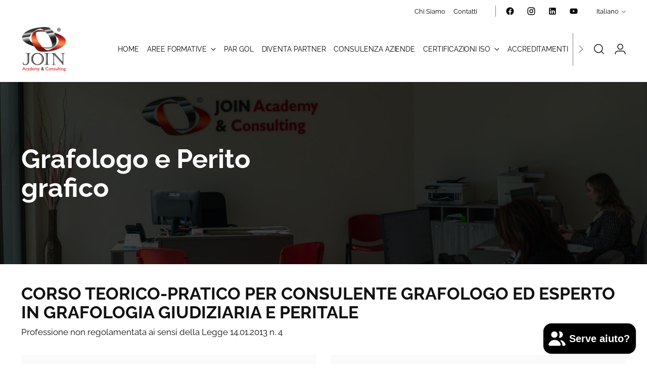

--- FILE ---
content_type: text/html; charset=utf-8
request_url: https://joinacademy.it/pages/grafologo-e-perito-grafico
body_size: 46331
content:
<!doctype html>

<!--
  ___                 ___           ___           ___
       /  /\                     /__/\         /  /\         /  /\
      /  /:/_                    \  \:\       /  /:/        /  /::\
     /  /:/ /\  ___     ___       \  \:\     /  /:/        /  /:/\:\
    /  /:/ /:/ /__/\   /  /\  ___  \  \:\   /  /:/  ___   /  /:/  \:\
   /__/:/ /:/  \  \:\ /  /:/ /__/\  \__\:\ /__/:/  /  /\ /__/:/ \__\:\
   \  \:\/:/    \  \:\  /:/  \  \:\ /  /:/ \  \:\ /  /:/ \  \:\ /  /:/
    \  \::/      \  \:\/:/    \  \:\  /:/   \  \:\  /:/   \  \:\  /:/
     \  \:\       \  \::/      \  \:\/:/     \  \:\/:/     \  \:\/:/
      \  \:\       \__\/        \  \::/       \  \::/       \  \::/
       \__\/                     \__\/         \__\/         \__\/

  --------------------------------------------------------------------
  #  Stiletto v2.4.0
  #  Documentation: https://fluorescent.co/help/stiletto/
  #  Purchase: https://themes.shopify.com/themes/stiletto/
  #  A product by Fluorescent: https://fluorescent.co/
  --------------------------------------------------------------------
-->

<html class="no-js" lang="it" style="--announcement-height: 1px;">
  <head>
    <meta charset="UTF-8">
    <meta http-equiv="X-UA-Compatible" content="IE=edge,chrome=1">
    <meta name="viewport" content="width=device-width,initial-scale=1">
    




  <meta name="description" content="Join Academy">



    <link rel="canonical" href="https://joinacademy.it/pages/grafologo-e-perito-grafico">
    <link rel="preconnect" href="https://cdn.shopify.com" crossorigin><link rel="shortcut icon" href="//joinacademy.it/cdn/shop/files/logo-join.png?crop=center&height=32&v=1705055273&width=32" type="image/png"><title>Grafologo e Perito grafico
&ndash; Join Academy</title>

    








<meta property="og:url" content="https://joinacademy.it/pages/grafologo-e-perito-grafico">
<meta property="og:site_name" content="Join Academy">
<meta property="og:type" content="website">
<meta property="og:title" content="Grafologo e Perito grafico">
<meta property="og:description" content="Join Academy">
<meta property="og:image" content="http://joinacademy.it/cdn/shopifycloud/storefront/assets/no-image-100-2a702f30_small.gif">
<meta property="og:image:secure_url" content="https://joinacademy.it/cdn/shopifycloud/storefront/assets/no-image-100-2a702f30_small.gif">



<meta name="twitter:title" content="Grafologo e Perito grafico">
<meta name="twitter:description" content="Join Academy">
<meta name="twitter:card" content="summary_large_image">
<meta name="twitter:image" content="https://joinacademy.it/cdn/shopifycloud/storefront/assets/no-image-100-2a702f30_small.gif">
<meta name="twitter:image:width" content="480">
<meta name="twitter:image:height" content="480">


    <script>
  console.log('Stiletto v2.4.0 by Fluorescent');

  document.documentElement.className = document.documentElement.className.replace('no-js', '');
  if (window.matchMedia(`(prefers-reduced-motion: reduce)`) === true || window.matchMedia(`(prefers-reduced-motion: reduce)`).matches === true) {
    document.documentElement.classList.add('prefers-reduced-motion');
  } else {
    document.documentElement.classList.add('do-anim');
  }

  window.theme = {
    version: 'v2.4.0',
    themeName: 'Stiletto',
    moneyFormat: "€{{amount_with_comma_separator}}",
    strings: {
      name: "Join Academy",
      accessibility: {
        play_video: "Riproduci",
        pause_video: "Pausa",
        range_lower: "Inferiore",
        range_upper: "Massimo"
      },
      product: {
        no_shipping_rates: "Tasso di spedizione non disponibile",
        country_placeholder: "Paese\/area geografica",
        review: "Scrivi una recensione"
      },
      products: {
        product: {
          unavailable: "Non disponibile",
          unitPrice: "Prezzo unitario",
          unitPriceSeparator: "per",
          sku: "SKU"
        }
      },
      cart: {
        editCartNote: "Modifica delle note dell\u0026#39;ordine",
        addCartNote: "Istruzioni speciali per l\u0026#39;ordine",
        quantityError: "Il numero massimo di questo prodotto nel carrello è stato raggiunto."
      },
      pagination: {
        viewing: "{{ of }} su {{ total }}",
        products: "prodotti",
        results: "Risultati"
      }
    },
    routes: {
      root: "/",
      cart: {
        base: "/cart",
        add: "/cart/add",
        change: "/cart/change",
        update: "/cart/update",
        clear: "/cart/clear",
        // Manual routes until Shopify adds support
        shipping: "/cart/shipping_rates",
      },
      // Manual routes until Shopify adds support
      products: "/products",
      productRecommendations: "/recommendations/products",
      predictive_search_url: '/search/suggest',
    },
    icons: {
      chevron: "\u003cspan class=\"icon icon-new icon-chevron \"\u003e\n  \u003csvg viewBox=\"0 0 24 24\" fill=\"none\" xmlns=\"http:\/\/www.w3.org\/2000\/svg\"\u003e\u003cpath d=\"M1.875 7.438 12 17.563 22.125 7.438\" stroke=\"currentColor\" stroke-width=\"2\"\/\u003e\u003c\/svg\u003e\n\u003c\/span\u003e\n\n",
      close: "\u003cspan class=\"icon icon-new icon-close \"\u003e\n  \u003csvg viewBox=\"0 0 24 24\" fill=\"none\" xmlns=\"http:\/\/www.w3.org\/2000\/svg\"\u003e\u003cpath d=\"M2.66 1.34 2 .68.68 2l.66.66 1.32-1.32zm18.68 21.32.66.66L23.32 22l-.66-.66-1.32 1.32zm1.32-20 .66-.66L22 .68l-.66.66 1.32 1.32zM1.34 21.34.68 22 2 23.32l.66-.66-1.32-1.32zm0-18.68 10 10 1.32-1.32-10-10-1.32 1.32zm11.32 10 10-10-1.32-1.32-10 10 1.32 1.32zm-1.32-1.32-10 10 1.32 1.32 10-10-1.32-1.32zm0 1.32 10 10 1.32-1.32-10-10-1.32 1.32z\" fill=\"currentColor\"\/\u003e\u003c\/svg\u003e\n\u003c\/span\u003e\n\n",
      zoom: "\u003cspan class=\"icon icon-new icon-zoom \"\u003e\n  \u003csvg viewBox=\"0 0 24 24\" fill=\"none\" xmlns=\"http:\/\/www.w3.org\/2000\/svg\"\u003e\u003cpath d=\"M10.3,19.71c5.21,0,9.44-4.23,9.44-9.44S15.51,.83,10.3,.83,.86,5.05,.86,10.27s4.23,9.44,9.44,9.44Z\" fill=\"none\" stroke=\"currentColor\" stroke-linecap=\"round\" stroke-miterlimit=\"10\" stroke-width=\"1.63\"\/\u003e\n          \u003cpath d=\"M5.05,10.27H15.54\" fill=\"none\" stroke=\"currentColor\" stroke-miterlimit=\"10\" stroke-width=\"1.63\"\/\u003e\n          \u003cpath class=\"cross-up\" d=\"M10.3,5.02V15.51\" fill=\"none\" stroke=\"currentColor\" stroke-miterlimit=\"10\" stroke-width=\"1.63\"\/\u003e\n          \u003cpath d=\"M16.92,16.9l6.49,6.49\" fill=\"none\" stroke=\"currentColor\" stroke-miterlimit=\"10\" stroke-width=\"1.63\"\/\u003e\u003c\/svg\u003e\n\u003c\/span\u003e\n\n"
    },
    coreData: {
      n: "Stiletto",
      v: "v2.4.0",
    }
  }

  
</script>

    <style>
  @font-face {
  font-family: Raleway;
  font-weight: 400;
  font-style: normal;
  font-display: swap;
  src: url("//joinacademy.it/cdn/fonts/raleway/raleway_n4.2c76ddd103ff0f30b1230f13e160330ff8b2c68a.woff2") format("woff2"),
       url("//joinacademy.it/cdn/fonts/raleway/raleway_n4.c057757dddc39994ad5d9c9f58e7c2c2a72359a9.woff") format("woff");
}

  @font-face {
  font-family: Raleway;
  font-weight: 700;
  font-style: normal;
  font-display: swap;
  src: url("//joinacademy.it/cdn/fonts/raleway/raleway_n7.740cf9e1e4566800071db82eeca3cca45f43ba63.woff2") format("woff2"),
       url("//joinacademy.it/cdn/fonts/raleway/raleway_n7.84943791ecde186400af8db54cf3b5b5e5049a8f.woff") format("woff");
}

  @font-face {
  font-family: Raleway;
  font-weight: 400;
  font-style: normal;
  font-display: swap;
  src: url("//joinacademy.it/cdn/fonts/raleway/raleway_n4.2c76ddd103ff0f30b1230f13e160330ff8b2c68a.woff2") format("woff2"),
       url("//joinacademy.it/cdn/fonts/raleway/raleway_n4.c057757dddc39994ad5d9c9f58e7c2c2a72359a9.woff") format("woff");
}

  @font-face {
  font-family: Raleway;
  font-weight: 400;
  font-style: normal;
  font-display: swap;
  src: url("//joinacademy.it/cdn/fonts/raleway/raleway_n4.2c76ddd103ff0f30b1230f13e160330ff8b2c68a.woff2") format("woff2"),
       url("//joinacademy.it/cdn/fonts/raleway/raleway_n4.c057757dddc39994ad5d9c9f58e7c2c2a72359a9.woff") format("woff");
}

  @font-face {
  font-family: Raleway;
  font-weight: 700;
  font-style: normal;
  font-display: swap;
  src: url("//joinacademy.it/cdn/fonts/raleway/raleway_n7.740cf9e1e4566800071db82eeca3cca45f43ba63.woff2") format("woff2"),
       url("//joinacademy.it/cdn/fonts/raleway/raleway_n7.84943791ecde186400af8db54cf3b5b5e5049a8f.woff") format("woff");
}

  @font-face {
  font-family: Raleway;
  font-weight: 400;
  font-style: italic;
  font-display: swap;
  src: url("//joinacademy.it/cdn/fonts/raleway/raleway_i4.aaa73a72f55a5e60da3e9a082717e1ed8f22f0a2.woff2") format("woff2"),
       url("//joinacademy.it/cdn/fonts/raleway/raleway_i4.650670cc243082f8988ecc5576b6d613cfd5a8ee.woff") format("woff");
}

  @font-face {
  font-family: Raleway;
  font-weight: 700;
  font-style: italic;
  font-display: swap;
  src: url("//joinacademy.it/cdn/fonts/raleway/raleway_i7.6d68e3c55f3382a6b4f1173686f538d89ce56dbc.woff2") format("woff2"),
       url("//joinacademy.it/cdn/fonts/raleway/raleway_i7.ed82a5a5951418ec5b6b0a5010cb65216574b2bd.woff") format("woff");
}


  :root {
    --color-text: #111111;
    --color-text-8-percent: rgba(17, 17, 17, 0.08);  
    --color-text-alpha: rgba(17, 17, 17, 0.35);
    --color-text-meta: rgba(17, 17, 17, 0.6);
    --color-text-link: #000000;
    --color-text-error: #D02F2E;
    --color-text-success: #478947;

    --color-background: #ffffff;
    --color-background-semi-transparent-80: rgba(255, 255, 255, 0.8);
    --color-background-semi-transparent-90: rgba(255, 255, 255, 0.9);

    --color-background-transparent: rgba(255, 255, 255, 0);
    --color-border: #aaaaaa;
    --color-border-meta: rgba(170, 170, 170, 0.6);
    --color-overlay: rgba(0, 0, 0, 0.7);

    --color-background-meta: #f5f5f5;
    --color-background-meta-alpha: rgba(245, 245, 245, 0.6);
    --color-background-darker-meta: #e8e8e8;
    --color-background-darker-meta-alpha: rgba(232, 232, 232, 0.6);
    --color-background-placeholder: #e8e8e8;
    --color-background-placeholder-lighter: #f0f0f0;
    --color-foreground-placeholder: rgba(17, 17, 17, 0.4);

    --color-border-input: #aaaaaa;
    --color-border-input-alpha: rgba(170, 170, 170, 0.25);
    --color-text-input: #111111;
    --color-text-input-alpha: rgba(17, 17, 17, 0.04);

    --color-text-button: #ffffff;

    --color-background-button: #111111;
    --color-background-button-alpha: rgba(17, 17, 17, 0.6);
    --color-background-outline-button-alpha: rgba(17, 17, 17, 0.1);
    --color-background-button-hover: #444444;

    --color-icon: rgba(17, 17, 17, 0.4);
    --color-icon-darker: rgba(17, 17, 17, 0.6);

    --color-text-sale-badge: #C31818;
    --color-background-sold-badge: #414141;
    --color-text-sold-badge: #ffffff;

    --color-text-header: #000000;
    --color-text-header-half-transparent: rgba(0, 0, 0, 0.5);

    --color-background-header: #ffffff;
    --color-background-header-transparent: rgba(255, 255, 255, 0);
    --color-icon-header: #000000;
    --color-shadow-header: rgba(0, 0, 0, 0.15);

    --color-background-footer: #000000;
    --color-text-footer: #ffffff;
    --color-text-footer-subdued: rgba(255, 255, 255, 0.7);

    --color-products-sale-price: #C31818;
    --color-products-rating-star: #000000;

    --color-products-stock-good: #3c9342;
    --color-products-stock-medium: #A77A06;
    --color-products-stock-bad: #A70100;
    --color-products-stock-bad: #A70100;

    --font-logo: Raleway, sans-serif;
    --font-logo-weight: 400;
    --font-logo-style: normal;
    --logo-text-transform: uppercase;
    --logo-letter-spacing: 0.0em;

    --font-heading: Raleway, sans-serif;
    --font-heading-weight: 700;
    --font-heading-style: normal;
    --font-heading-text-transform: none;
    --font-heading-base-letter-spacing: 0.0em;
    --font-heading-base-size: 45px;

    --font-body: Raleway, sans-serif;
    --font-body-weight: 400;
    --font-body-style: normal;
    --font-body-italic: italic;
    --font-body-bold-weight: 700;
    --font-body-base-letter-spacing: 0.0em;
    --font-body-base-size: 17px;

    /* Typography */
    --line-height-heading: 1.1;
    --line-height-subheading: 1.33;
    --line-height-body: 1.5;

    --logo-font-size: 
clamp(1.4rem, 1.1513812154696133rem + 1.0607734806629836vw, 2.0rem)
;

    --font-size-navigation-base: 14px;
    --font-navigation-base-letter-spacing: -0.005em;
    --font-navigation-base-text-transform: uppercase;

    --font-size-heading-display-1: 
clamp(3.375rem, 3.0253798342541436rem + 1.4917127071823204vw, 4.21875rem)
;
    --font-size-heading-display-2: 
clamp(2.99925rem, 2.6885542127071824rem + 1.3256353591160221vw, 3.7490625rem)
;
    --font-size-heading-display-3: 
clamp(2.62485rem, 2.352938743093923rem + 1.1601546961325968vw, 3.2810625rem)
;
    --font-size-heading-1-base: 
clamp(2.25rem, 2.0169198895027622rem + 0.9944751381215469vw, 2.8125rem)
;
    --font-size-heading-2-base: 
clamp(1.96875rem, 1.7648049033149171rem + 0.8701657458563536vw, 2.4609375rem)
;
    --font-size-heading-3-base: 
clamp(1.6875rem, 1.5126899171270718rem + 0.7458563535911602vw, 2.109375rem)
;
    --font-size-heading-4-base: 
clamp(1.31175rem, 1.1758642955801104rem + 0.579779005524862vw, 1.6396875rem)
;
    --font-size-heading-5-base: 
clamp(1.125rem, 1.0084599447513811rem + 0.4972375690607734vw, 1.40625rem)
;
    --font-size-heading-6-base: 
clamp(0.936rem, 0.8390386740331491rem + 0.4137016574585636vw, 1.17rem)
;
    --font-size-body-400: 
clamp(1.68161875rem, 1.6449448895027625rem + 0.15647513812154695vw, 1.770125rem)
;
    --font-size-body-350: 
clamp(1.569578125rem, 1.535347720994475rem + 0.14604972375690609vw, 1.6521875rem)
;
    --font-size-body-300: 
clamp(1.4575375rem, 1.4257505524861878rem + 0.1356243093922652vw, 1.53425rem)
;
    --font-size-body-250: 
clamp(1.345496875rem, 1.3161533839779005rem + 0.1251988950276243vw, 1.4163125rem)
;
    --font-size-body-200: 
clamp(1.23345625rem, 1.2065562154696132rem + 0.11477348066298342vw, 1.298375rem)
;
    --font-size-body-150: 
clamp(1.121415625rem, 1.096959046961326rem + 0.10434806629834253vw, 1.1804375rem)
;
    --font-size-body-100: 
clamp(1.009375rem, 0.9873618784530387rem + 0.09392265193370165vw, 1.0625rem)
;
    --font-size-body-75: 
clamp(0.896325rem, 0.8767773480662984rem + 0.08340331491712707vw, 0.9435rem)
;
    --font-size-body-60: 
clamp(0.829908125rem, 0.8118089364640884rem + 0.07722320441988952vw, 0.8735875rem)
;
    --font-size-body-50: 
clamp(0.784284375rem, 0.7671801795580111rem + 0.0729779005524862vw, 0.8255625rem)
;
    --font-size-body-25: 
clamp(0.72876875rem, 0.7128752762430939rem + 0.0678121546961326vw, 0.767125rem)
;
    --font-size-body-20: 
clamp(0.67224375rem, 0.6575830110497237rem + 0.06255248618784531vw, 0.707625rem)
;

    /* Buttons */
    
      --button-padding-multiplier: 1;
      --font-size-button: var(--font-size-body-50);
      --font-size-button-x-small: var(--font-size-body-25);
    

    --font-button-text-transform: uppercase;
    --button-letter-spacing: 0.05em;
    --line-height-button: 1.45;

    /* Product badges */
    
      --font-size-product-badge: var(--font-size-body-20);
    

    --font-product-badge-text-transform: uppercase;

    /* Product listing titles */
    
      --font-size-listing-title: var(--font-size-body-60);
    

    --font-product-listing-title-text-transform: uppercase;
    --font-product-listing-title-base-letter-spacing: 0.05em;

    /* Shopify pay specific */
    --payment-terms-background-color: #f5f5f5;
  }

  @supports not (font-size: clamp(10px, 3.3vw, 20px)) {
    :root {
      --logo-font-size: 
1.7rem
;
      --font-size-heading-display-1: 
3.796875rem
;
      --font-size-heading-display-2: 
3.37415625rem
;
      --font-size-heading-display-3: 
2.95295625rem
;
      --font-size-heading-1-base: 
2.53125rem
;
      --font-size-heading-2-base: 
2.21484375rem
;
      --font-size-heading-3-base: 
1.8984375rem
;
      --font-size-heading-4-base: 
1.47571875rem
;
      --font-size-heading-5-base: 
1.265625rem
;
      --font-size-heading-6-base: 
1.053rem
;
      --font-size-body-400: 
1.725871875rem
;
      --font-size-body-350: 
1.6108828125rem
;
      --font-size-body-300: 
1.49589375rem
;
      --font-size-body-250: 
1.3809046875rem
;
      --font-size-body-200: 
1.265915625rem
;
      --font-size-body-150: 
1.1509265625rem
;
      --font-size-body-100: 
1.0359375rem
;
      --font-size-body-75: 
0.9199125rem
;
      --font-size-body-60: 
0.8517478125rem
;
      --font-size-body-50: 
0.8049234375rem
;
      --font-size-body-25: 
0.747946875rem
;
      --font-size-body-20: 
0.689934375rem
;
    }
  }.product-badge[data-handle="responsible"]{
        color: #3c9342;
      }
    
.product-badge[data-handle="best-seller"]{
        color: #7e6b45;
      }
    
.product-badge[data-handle="new"]{
        color: #000000;
      }
    

</style>

<script>
  flu = window.flu || {};
  flu.chunks = {
    photoswipe: "//joinacademy.it/cdn/shop/t/4/assets/photoswipe-chunk.js?v=5630051195468424621705328506",
    swiper: "//joinacademy.it/cdn/shop/t/4/assets/swiper-chunk.js?v=73725226959832986321705328506",
    nouislider: "//joinacademy.it/cdn/shop/t/4/assets/nouislider-chunk.js?v=119160367387469102641705328506",
    polyfillInert: "//joinacademy.it/cdn/shop/t/4/assets/polyfill-inert-chunk.js?v=9775187524458939151705328506",
    polyfillResizeObserver: "//joinacademy.it/cdn/shop/t/4/assets/polyfill-resize-observer-chunk.js?v=49253094118087005231705328506",
  };
</script>





  <script type="module" src="//joinacademy.it/cdn/shop/t/4/assets/theme.min.js?v=5134879202028505471705328507"></script>










<meta name="viewport" content="width=device-width,initial-scale=1">
<script defer>
  var defineVH = function () {
    document.documentElement.style.setProperty('--vh', window.innerHeight * 0.01 + 'px');
  };
  window.addEventListener('resize', defineVH);
  window.addEventListener('orientationchange', defineVH);
  defineVH();
</script>

<link href="//joinacademy.it/cdn/shop/t/4/assets/theme.css?v=1397008132189250311713343377" rel="stylesheet" type="text/css" media="all" />


<script>window.performance && window.performance.mark && window.performance.mark('shopify.content_for_header.start');</script><meta id="shopify-digital-wallet" name="shopify-digital-wallet" content="/55935565927/digital_wallets/dialog">
<link rel="alternate" hreflang="x-default" href="https://joinacademy.it/pages/grafologo-e-perito-grafico">
<link rel="alternate" hreflang="it" href="https://joinacademy.it/pages/grafologo-e-perito-grafico">
<link rel="alternate" hreflang="en" href="https://joinacademy.it/en/pages/grafologo-e-perito-grafico">
<script async="async" src="/checkouts/internal/preloads.js?locale=it-IT"></script>
<script id="shopify-features" type="application/json">{"accessToken":"5edf981dae45f6c9d99f960abf6615b5","betas":["rich-media-storefront-analytics"],"domain":"joinacademy.it","predictiveSearch":true,"shopId":55935565927,"locale":"it"}</script>
<script>var Shopify = Shopify || {};
Shopify.shop = "join2024.myshopify.com";
Shopify.locale = "it";
Shopify.currency = {"active":"EUR","rate":"1.0"};
Shopify.country = "IT";
Shopify.theme = {"name":"Stiletto","id":123750711399,"schema_name":"Stiletto","schema_version":"2.4.0","theme_store_id":null,"role":"main"};
Shopify.theme.handle = "null";
Shopify.theme.style = {"id":null,"handle":null};
Shopify.cdnHost = "joinacademy.it/cdn";
Shopify.routes = Shopify.routes || {};
Shopify.routes.root = "/";</script>
<script type="module">!function(o){(o.Shopify=o.Shopify||{}).modules=!0}(window);</script>
<script>!function(o){function n(){var o=[];function n(){o.push(Array.prototype.slice.apply(arguments))}return n.q=o,n}var t=o.Shopify=o.Shopify||{};t.loadFeatures=n(),t.autoloadFeatures=n()}(window);</script>
<script id="shop-js-analytics" type="application/json">{"pageType":"page"}</script>
<script defer="defer" async type="module" src="//joinacademy.it/cdn/shopifycloud/shop-js/modules/v2/client.init-shop-cart-sync_dvfQaB1V.it.esm.js"></script>
<script defer="defer" async type="module" src="//joinacademy.it/cdn/shopifycloud/shop-js/modules/v2/chunk.common_BW-OJwDu.esm.js"></script>
<script defer="defer" async type="module" src="//joinacademy.it/cdn/shopifycloud/shop-js/modules/v2/chunk.modal_CX4jaIRf.esm.js"></script>
<script type="module">
  await import("//joinacademy.it/cdn/shopifycloud/shop-js/modules/v2/client.init-shop-cart-sync_dvfQaB1V.it.esm.js");
await import("//joinacademy.it/cdn/shopifycloud/shop-js/modules/v2/chunk.common_BW-OJwDu.esm.js");
await import("//joinacademy.it/cdn/shopifycloud/shop-js/modules/v2/chunk.modal_CX4jaIRf.esm.js");

  window.Shopify.SignInWithShop?.initShopCartSync?.({"fedCMEnabled":true,"windoidEnabled":true});

</script>
<script id="__st">var __st={"a":55935565927,"offset":3600,"reqid":"902f36cd-fb56-4389-ad9b-5b2b6ab2d25b-1769443615","pageurl":"joinacademy.it\/pages\/grafologo-e-perito-grafico","s":"pages-87545118823","u":"6e558eaaf299","p":"page","rtyp":"page","rid":87545118823};</script>
<script>window.ShopifyPaypalV4VisibilityTracking = true;</script>
<script id="captcha-bootstrap">!function(){'use strict';const t='contact',e='account',n='new_comment',o=[[t,t],['blogs',n],['comments',n],[t,'customer']],c=[[e,'customer_login'],[e,'guest_login'],[e,'recover_customer_password'],[e,'create_customer']],r=t=>t.map((([t,e])=>`form[action*='/${t}']:not([data-nocaptcha='true']) input[name='form_type'][value='${e}']`)).join(','),a=t=>()=>t?[...document.querySelectorAll(t)].map((t=>t.form)):[];function s(){const t=[...o],e=r(t);return a(e)}const i='password',u='form_key',d=['recaptcha-v3-token','g-recaptcha-response','h-captcha-response',i],f=()=>{try{return window.sessionStorage}catch{return}},m='__shopify_v',_=t=>t.elements[u];function p(t,e,n=!1){try{const o=window.sessionStorage,c=JSON.parse(o.getItem(e)),{data:r}=function(t){const{data:e,action:n}=t;return t[m]||n?{data:e,action:n}:{data:t,action:n}}(c);for(const[e,n]of Object.entries(r))t.elements[e]&&(t.elements[e].value=n);n&&o.removeItem(e)}catch(o){console.error('form repopulation failed',{error:o})}}const l='form_type',E='cptcha';function T(t){t.dataset[E]=!0}const w=window,h=w.document,L='Shopify',v='ce_forms',y='captcha';let A=!1;((t,e)=>{const n=(g='f06e6c50-85a8-45c8-87d0-21a2b65856fe',I='https://cdn.shopify.com/shopifycloud/storefront-forms-hcaptcha/ce_storefront_forms_captcha_hcaptcha.v1.5.2.iife.js',D={infoText:'Protetto da hCaptcha',privacyText:'Privacy',termsText:'Termini'},(t,e,n)=>{const o=w[L][v],c=o.bindForm;if(c)return c(t,g,e,D).then(n);var r;o.q.push([[t,g,e,D],n]),r=I,A||(h.body.append(Object.assign(h.createElement('script'),{id:'captcha-provider',async:!0,src:r})),A=!0)});var g,I,D;w[L]=w[L]||{},w[L][v]=w[L][v]||{},w[L][v].q=[],w[L][y]=w[L][y]||{},w[L][y].protect=function(t,e){n(t,void 0,e),T(t)},Object.freeze(w[L][y]),function(t,e,n,w,h,L){const[v,y,A,g]=function(t,e,n){const i=e?o:[],u=t?c:[],d=[...i,...u],f=r(d),m=r(i),_=r(d.filter((([t,e])=>n.includes(e))));return[a(f),a(m),a(_),s()]}(w,h,L),I=t=>{const e=t.target;return e instanceof HTMLFormElement?e:e&&e.form},D=t=>v().includes(t);t.addEventListener('submit',(t=>{const e=I(t);if(!e)return;const n=D(e)&&!e.dataset.hcaptchaBound&&!e.dataset.recaptchaBound,o=_(e),c=g().includes(e)&&(!o||!o.value);(n||c)&&t.preventDefault(),c&&!n&&(function(t){try{if(!f())return;!function(t){const e=f();if(!e)return;const n=_(t);if(!n)return;const o=n.value;o&&e.removeItem(o)}(t);const e=Array.from(Array(32),(()=>Math.random().toString(36)[2])).join('');!function(t,e){_(t)||t.append(Object.assign(document.createElement('input'),{type:'hidden',name:u})),t.elements[u].value=e}(t,e),function(t,e){const n=f();if(!n)return;const o=[...t.querySelectorAll(`input[type='${i}']`)].map((({name:t})=>t)),c=[...d,...o],r={};for(const[a,s]of new FormData(t).entries())c.includes(a)||(r[a]=s);n.setItem(e,JSON.stringify({[m]:1,action:t.action,data:r}))}(t,e)}catch(e){console.error('failed to persist form',e)}}(e),e.submit())}));const S=(t,e)=>{t&&!t.dataset[E]&&(n(t,e.some((e=>e===t))),T(t))};for(const o of['focusin','change'])t.addEventListener(o,(t=>{const e=I(t);D(e)&&S(e,y())}));const B=e.get('form_key'),M=e.get(l),P=B&&M;t.addEventListener('DOMContentLoaded',(()=>{const t=y();if(P)for(const e of t)e.elements[l].value===M&&p(e,B);[...new Set([...A(),...v().filter((t=>'true'===t.dataset.shopifyCaptcha))])].forEach((e=>S(e,t)))}))}(h,new URLSearchParams(w.location.search),n,t,e,['guest_login'])})(!0,!0)}();</script>
<script integrity="sha256-4kQ18oKyAcykRKYeNunJcIwy7WH5gtpwJnB7kiuLZ1E=" data-source-attribution="shopify.loadfeatures" defer="defer" src="//joinacademy.it/cdn/shopifycloud/storefront/assets/storefront/load_feature-a0a9edcb.js" crossorigin="anonymous"></script>
<script data-source-attribution="shopify.dynamic_checkout.dynamic.init">var Shopify=Shopify||{};Shopify.PaymentButton=Shopify.PaymentButton||{isStorefrontPortableWallets:!0,init:function(){window.Shopify.PaymentButton.init=function(){};var t=document.createElement("script");t.src="https://joinacademy.it/cdn/shopifycloud/portable-wallets/latest/portable-wallets.it.js",t.type="module",document.head.appendChild(t)}};
</script>
<script data-source-attribution="shopify.dynamic_checkout.buyer_consent">
  function portableWalletsHideBuyerConsent(e){var t=document.getElementById("shopify-buyer-consent"),n=document.getElementById("shopify-subscription-policy-button");t&&n&&(t.classList.add("hidden"),t.setAttribute("aria-hidden","true"),n.removeEventListener("click",e))}function portableWalletsShowBuyerConsent(e){var t=document.getElementById("shopify-buyer-consent"),n=document.getElementById("shopify-subscription-policy-button");t&&n&&(t.classList.remove("hidden"),t.removeAttribute("aria-hidden"),n.addEventListener("click",e))}window.Shopify?.PaymentButton&&(window.Shopify.PaymentButton.hideBuyerConsent=portableWalletsHideBuyerConsent,window.Shopify.PaymentButton.showBuyerConsent=portableWalletsShowBuyerConsent);
</script>
<script data-source-attribution="shopify.dynamic_checkout.cart.bootstrap">document.addEventListener("DOMContentLoaded",(function(){function t(){return document.querySelector("shopify-accelerated-checkout-cart, shopify-accelerated-checkout")}if(t())Shopify.PaymentButton.init();else{new MutationObserver((function(e,n){t()&&(Shopify.PaymentButton.init(),n.disconnect())})).observe(document.body,{childList:!0,subtree:!0})}}));
</script>
<script id='scb4127' type='text/javascript' async='' src='https://joinacademy.it/cdn/shopifycloud/privacy-banner/storefront-banner.js'></script>
<script>window.performance && window.performance.mark && window.performance.mark('shopify.content_for_header.end');</script>
    <meta name="google-site-verification" content="4tY8H49T-iQHq9rdfv1UjaAKC5xZJnawbUm-Gq_U4ps" />
  <!-- BEGIN app block: shopify://apps/powerful-form-builder/blocks/app-embed/e4bcb1eb-35b2-42e6-bc37-bfe0e1542c9d --><script type="text/javascript" hs-ignore data-cookieconsent="ignore">
  var Globo = Globo || {};
  var globoFormbuilderRecaptchaInit = function(){};
  var globoFormbuilderHcaptchaInit = function(){};
  window.Globo.FormBuilder = window.Globo.FormBuilder || {};
  window.Globo.FormBuilder.shop = {"configuration":{"money_format":"€{{amount_with_comma_separator}}"},"pricing":{"features":{"bulkOrderForm":false,"cartForm":false,"fileUpload":2,"removeCopyright":false,"restrictedEmailDomains":false,"metrics":false}},"settings":{"copyright":"Powered by <a href=\"https://globosoftware.net\" target=\"_blank\">Globo</a> <a href=\"https://apps.shopify.com/form-builder-contact-form\" target=\"_blank\">Form Builder</a>","hideWaterMark":true,"reCaptcha":{"recaptchaType":"v2","siteKey":false,"languageCode":"en"},"hCaptcha":{"siteKey":false},"scrollTop":false,"customCssCode":"","customCssEnabled":false,"additionalColumns":[]},"encryption_form_id":1,"url":"https://app.powerfulform.com/","CDN_URL":"https://dxo9oalx9qc1s.cloudfront.net","app_id":"1783207"};

  if(window.Globo.FormBuilder.shop.settings.customCssEnabled && window.Globo.FormBuilder.shop.settings.customCssCode){
    const customStyle = document.createElement('style');
    customStyle.type = 'text/css';
    customStyle.innerHTML = window.Globo.FormBuilder.shop.settings.customCssCode;
    document.head.appendChild(customStyle);
  }

  window.Globo.FormBuilder.forms = [];
    
      
      
      
      window.Globo.FormBuilder.forms[46841] = {"46841":{"elements":[{"id":"group-1","type":"group","label":"Page 1","description":"","elements":[{"id":"text-1","type":"text","label":{"en":"First Name","vi":"Your Name","it":"Nome"},"placeholder":{"en":"First Name","vi":"Your Name","it":""},"description":null,"hideLabel":false,"required":true,"columnWidth":50},{"id":"text","type":"text","label":{"en":"Last Name","vi":"Your Name","it":"Cognome"},"placeholder":{"en":"Last Name","vi":"Your Name","it":""},"description":null,"hideLabel":false,"required":true,"columnWidth":50,"conditionalField":false},{"id":"email","type":"email","label":"Email","placeholder":"Email","description":null,"hideLabel":false,"required":true,"columnWidth":50,"conditionalField":false,"displayType":"show","displayRules":[{"field":"","relation":"equal","condition":""}]},{"id":"phone-1","type":"phone","label":{"en":"Phone","vi":"Phone","it":"Telefono"},"placeholder":"","description":"","validatePhone":false,"onlyShowFlag":false,"defaultCountryCode":"us","limitCharacters":false,"characters":100,"hideLabel":false,"keepPositionLabel":false,"columnWidth":50,"displayType":"show","displayDisjunctive":false,"conditionalField":false,"required":true,"displayRules":[{"field":"","relation":"equal","condition":""}]},{"id":"select-1","type":"select","label":{"it":"Attività","en":"Dropdown"},"placeholder":{"it":"","en":"Please select"},"options":[{"label":{"it":"Lavoro autonomo","en":"Option 1"},"value":"Lavoro autonomo"},{"label":{"it":"Ditta individuale","en":"Option 2"},"value":"Ditta individuale"},{"label":{"it":"Studio associato","en":"Option 3"},"value":"Studio associato"},{"label":{"it":"Azienda","en":"Option 4"},"value":"Azienda"}],"defaultOption":"","description":"","hideLabel":false,"keepPositionLabel":false,"columnWidth":50,"displayType":"show","displayDisjunctive":false,"conditionalField":false},{"id":"text-2","type":"text","label":{"it":"Settore","en":"Text"},"placeholder":"","description":"","limitCharacters":false,"characters":100,"hideLabel":false,"keepPositionLabel":false,"columnWidth":50,"displayType":"show","displayDisjunctive":false,"conditionalField":false},{"id":"textarea","type":"textarea","label":{"it":"Messaggio","en":"Message"},"placeholder":"Message","description":null,"hideLabel":false,"required":true,"columnWidth":100,"conditionalField":false},{"id":"acceptTerms-1","type":"acceptTerms","label":{"it":"Selezionando questa casella, acconsenti all'utilizzo dei tuoi dati personali e di iscriverti alla newsletter.*","en":"I agree \u003ca href='\/' target='_blank'\u003eTerms and Conditions\u003c\/a\u003e"},"rawOption":"Yes","defaultSelected":true,"description":"","columnWidth":100,"displayType":"show","displayDisjunctive":false,"conditionalField":false}]}],"errorMessage":{"required":"Please fill in field","minSelections":"Please choose at least {{ min_selections }} options","maxSelections":"Please choose at maximum of {{ max_selections }} options","exactlySelections":"Please choose exactly {{ exact_selections }} options","invalid":"Invalid","invalidName":"Invalid name","invalidEmail":"Invalid email","invalidURL":"Invalid url","invalidPhone":"Invalid phone","invalidNumber":"Invalid number","invalidPassword":"Invalid password","confirmPasswordNotMatch":"Confirmed password doesn't match","customerAlreadyExists":"Customer already exists","fileSizeLimit":"File size limit","fileNotAllowed":"File not allowed","requiredCaptcha":"Required captcha","requiredProducts":"Please select product","limitQuantity":"The number of products left in stock has been exceeded","shopifyInvalidPhone":"phone - Enter a valid phone number to use this delivery method","shopifyPhoneHasAlready":"phone - Phone has already been taken","shopifyInvalidProvice":"addresses.province - is not valid","otherError":"Something went wrong, please try again"},"appearance":{"layout":"default","width":"1920","style":"material_filled","mainColor":"rgba(46,78,73,1)","floatingIcon":"\u003csvg aria-hidden=\"true\" focusable=\"false\" data-prefix=\"far\" data-icon=\"envelope\" class=\"svg-inline--fa fa-envelope fa-w-16\" role=\"img\" xmlns=\"http:\/\/www.w3.org\/2000\/svg\" viewBox=\"0 0 512 512\"\u003e\u003cpath fill=\"currentColor\" d=\"M464 64H48C21.49 64 0 85.49 0 112v288c0 26.51 21.49 48 48 48h416c26.51 0 48-21.49 48-48V112c0-26.51-21.49-48-48-48zm0 48v40.805c-22.422 18.259-58.168 46.651-134.587 106.49-16.841 13.247-50.201 45.072-73.413 44.701-23.208.375-56.579-31.459-73.413-44.701C106.18 199.465 70.425 171.067 48 152.805V112h416zM48 400V214.398c22.914 18.251 55.409 43.862 104.938 82.646 21.857 17.205 60.134 55.186 103.062 54.955 42.717.231 80.509-37.199 103.053-54.947 49.528-38.783 82.032-64.401 104.947-82.653V400H48z\"\u003e\u003c\/path\u003e\u003c\/svg\u003e","floatingText":null,"displayOnAllPage":false,"formType":"normalForm","background":"color","backgroundColor":"#fff","descriptionColor":"#6c757d","headingColor":"#000","labelColor":"#1c1c1c","optionColor":"#000","paragraphBackground":"#fff","paragraphColor":"#000","font":{"family":"Almarai","variant":"regular"},"colorScheme":{"solidButton":{"red":0,"green":0,"blue":0},"solidButtonLabel":{"red":255,"green":255,"blue":255},"text":{"red":28,"green":28,"blue":28},"outlineButton":{"red":0,"green":0,"blue":0},"background":{"red":255,"green":255,"blue":255}}},"afterSubmit":{"action":"clearForm","title":{"it":"Grazie per averci contattato!","en":"Thanks for getting in touch!"},"message":{"it":"\u003cp\u003eApprezziamo che tu ci abbia contattato. Uno dei nostri colleghi ti ricontatterà al più presto!\u003c\/p\u003e\u003cp\u003e\u003cbr\u003e\u003c\/p\u003e\u003cp\u003eVi auguro una buona giornata!\u003c\/p\u003e","en":"\u003cp\u003eWe appreciate you contacting us. One of our colleagues will get back in touch with you soon!\u003c\/p\u003e\u003cp\u003e\u003cbr\u003e\u003c\/p\u003e\u003cp\u003eHave a great day!\u003c\/p\u003e"},"redirectUrl":null},"footer":{"description":null,"previousText":"Previous","nextText":"Next","submitText":{"it":"Invia","en":"Submit"},"submitFullWidth":true},"header":{"active":true,"title":{"it":"CONTATTACI ORA PER QUALSIASI INFORMAZIONE","en":"Contact us"},"description":{"it":"\u003cp class=\"ql-align-center\"\u003ePer\u0026nbsp;avere informazioni sui nostri corsi potete telefonare ai numeri\u0026nbsp;\u003cstrong\u003e081.193.195.67\u0026nbsp;-\u0026nbsp;02.379.014.59\u003c\/strong\u003e\u0026nbsp;oppure compilare il modulo sottostante.\u003c\/p\u003e\u003cp class=\"ql-align-center\"\u003ePrima di inviare la richiesta di contatto ricordatevi di selezionare il corso che vi interessa e di ricontrollare attentamente il vostro indirizzo e.mail altrimenti, in caso di errore, non ci sarà possibile rispondervi. Grazie.\u003c\/p\u003e\u003cp\u003e\u003cbr\u003e\u003c\/p\u003e","en":"Leave your message and we'll get back to you shortly."},"headerAlignment":"center"},"isStepByStepForm":true,"publish":{"requiredLogin":false,"requiredLoginMessage":"Please \u003ca href='\/account\/login' title='login'\u003elogin\u003c\/a\u003e to continue"},"reCaptcha":{"enable":false},"html":"\n\u003cdiv class=\"globo-form default-form globo-form-id-46841 \" data-locale=\"it\" \u003e\n\n\u003cstyle\u003e\n\n\n    \n        \n        @import url('https:\/\/fonts.googleapis.com\/css?family=Almarai:ital,wght@0,400');\n    \n\n    :root .globo-form-app[data-id=\"46841\"]{\n        \n        --gfb-color-solidButton: 0,0,0;\n        --gfb-color-solidButtonColor: rgb(var(--gfb-color-solidButton));\n        --gfb-color-solidButtonLabel: 255,255,255;\n        --gfb-color-solidButtonLabelColor: rgb(var(--gfb-color-solidButtonLabel));\n        --gfb-color-text: 28,28,28;\n        --gfb-color-textColor: rgb(var(--gfb-color-text));\n        --gfb-color-outlineButton: 0,0,0;\n        --gfb-color-outlineButtonColor: rgb(var(--gfb-color-outlineButton));\n        --gfb-color-background: 255,255,255;\n        --gfb-color-backgroundColor: rgb(var(--gfb-color-background));\n        \n        --gfb-main-color: rgba(46,78,73,1);\n        --gfb-primary-color: var(--gfb-color-solidButtonColor, var(--gfb-main-color));\n        --gfb-primary-text-color: var(--gfb-color-solidButtonLabelColor, #FFF);\n        --gfb-form-width: 1920px;\n        --gfb-font-family: inherit;\n        --gfb-font-style: inherit;\n        \n        \n        --gfb-font-family: \"Almarai\";\n        --gfb-font-weight: normal;\n        --gfb-font-style: normal;\n        \n        --gfb-bg-temp-color: #FFF;\n        --gfb-bg-position: top;\n        \n            --gfb-bg-temp-color: #fff;\n        \n        --gfb-bg-color: var(--gfb-color-backgroundColor, var(--gfb-bg-temp-color));\n        \n    }\n    \n.globo-form-id-46841 .globo-form-app{\n    max-width: 1920px;\n    width: -webkit-fill-available;\n    \n    background-color: var(--gfb-bg-color);\n    \n    \n}\n\n.globo-form-id-46841 .globo-form-app .globo-heading{\n    color: var(--gfb-color-textColor, #000)\n}\n\n\n.globo-form-id-46841 .globo-form-app .header {\n    text-align:center;\n}\n\n\n.globo-form-id-46841 .globo-form-app .globo-description,\n.globo-form-id-46841 .globo-form-app .header .globo-description{\n    --gfb-color-description: rgba(var(--gfb-color-text), 0.8);\n    color: var(--gfb-color-description, #6c757d);\n}\n.globo-form-id-46841 .globo-form-app .globo-label,\n.globo-form-id-46841 .globo-form-app .globo-form-control label.globo-label,\n.globo-form-id-46841 .globo-form-app .globo-form-control label.globo-label span.label-content{\n    color: var(--gfb-color-textColor, #1c1c1c);\n    text-align: left !important;\n}\n.globo-form-id-46841 .globo-form-app .globo-label.globo-position-label{\n    height: 20px !important;\n}\n.globo-form-id-46841 .globo-form-app .globo-form-control .help-text.globo-description,\n.globo-form-id-46841 .globo-form-app .globo-form-control span.globo-description{\n    --gfb-color-description: rgba(var(--gfb-color-text), 0.8);\n    color: var(--gfb-color-description, #6c757d);\n}\n.globo-form-id-46841 .globo-form-app .globo-form-control .checkbox-wrapper .globo-option,\n.globo-form-id-46841 .globo-form-app .globo-form-control .radio-wrapper .globo-option\n{\n    color: var(--gfb-color-textColor, #1c1c1c);\n}\n.globo-form-id-46841 .globo-form-app .footer,\n.globo-form-id-46841 .globo-form-app .gfb__footer{\n    text-align:;\n}\n.globo-form-id-46841 .globo-form-app .footer button,\n.globo-form-id-46841 .globo-form-app .gfb__footer button{\n    border:1px solid var(--gfb-primary-color);\n    \n        width:100%;\n    \n}\n.globo-form-id-46841 .globo-form-app .footer button.submit,\n.globo-form-id-46841 .globo-form-app .gfb__footer button.submit\n.globo-form-id-46841 .globo-form-app .footer button.checkout,\n.globo-form-id-46841 .globo-form-app .gfb__footer button.checkout,\n.globo-form-id-46841 .globo-form-app .footer button.action.loading .spinner,\n.globo-form-id-46841 .globo-form-app .gfb__footer button.action.loading .spinner{\n    background-color: var(--gfb-primary-color);\n    color : #ffffff;\n}\n.globo-form-id-46841 .globo-form-app .globo-form-control .star-rating\u003efieldset:not(:checked)\u003elabel:before {\n    content: url('data:image\/svg+xml; utf8, \u003csvg aria-hidden=\"true\" focusable=\"false\" data-prefix=\"far\" data-icon=\"star\" class=\"svg-inline--fa fa-star fa-w-18\" role=\"img\" xmlns=\"http:\/\/www.w3.org\/2000\/svg\" viewBox=\"0 0 576 512\"\u003e\u003cpath fill=\"rgba(46,78,73,1)\" d=\"M528.1 171.5L382 150.2 316.7 17.8c-11.7-23.6-45.6-23.9-57.4 0L194 150.2 47.9 171.5c-26.2 3.8-36.7 36.1-17.7 54.6l105.7 103-25 145.5c-4.5 26.3 23.2 46 46.4 33.7L288 439.6l130.7 68.7c23.2 12.2 50.9-7.4 46.4-33.7l-25-145.5 105.7-103c19-18.5 8.5-50.8-17.7-54.6zM388.6 312.3l23.7 138.4L288 385.4l-124.3 65.3 23.7-138.4-100.6-98 139-20.2 62.2-126 62.2 126 139 20.2-100.6 98z\"\u003e\u003c\/path\u003e\u003c\/svg\u003e');\n}\n.globo-form-id-46841 .globo-form-app .globo-form-control .star-rating\u003efieldset\u003einput:checked ~ label:before {\n    content: url('data:image\/svg+xml; utf8, \u003csvg aria-hidden=\"true\" focusable=\"false\" data-prefix=\"fas\" data-icon=\"star\" class=\"svg-inline--fa fa-star fa-w-18\" role=\"img\" xmlns=\"http:\/\/www.w3.org\/2000\/svg\" viewBox=\"0 0 576 512\"\u003e\u003cpath fill=\"rgba(46,78,73,1)\" d=\"M259.3 17.8L194 150.2 47.9 171.5c-26.2 3.8-36.7 36.1-17.7 54.6l105.7 103-25 145.5c-4.5 26.3 23.2 46 46.4 33.7L288 439.6l130.7 68.7c23.2 12.2 50.9-7.4 46.4-33.7l-25-145.5 105.7-103c19-18.5 8.5-50.8-17.7-54.6L382 150.2 316.7 17.8c-11.7-23.6-45.6-23.9-57.4 0z\"\u003e\u003c\/path\u003e\u003c\/svg\u003e');\n}\n.globo-form-id-46841 .globo-form-app .globo-form-control .star-rating\u003efieldset:not(:checked)\u003elabel:hover:before,\n.globo-form-id-46841 .globo-form-app .globo-form-control .star-rating\u003efieldset:not(:checked)\u003elabel:hover ~ label:before{\n    content : url('data:image\/svg+xml; utf8, \u003csvg aria-hidden=\"true\" focusable=\"false\" data-prefix=\"fas\" data-icon=\"star\" class=\"svg-inline--fa fa-star fa-w-18\" role=\"img\" xmlns=\"http:\/\/www.w3.org\/2000\/svg\" viewBox=\"0 0 576 512\"\u003e\u003cpath fill=\"rgba(46,78,73,1)\" d=\"M259.3 17.8L194 150.2 47.9 171.5c-26.2 3.8-36.7 36.1-17.7 54.6l105.7 103-25 145.5c-4.5 26.3 23.2 46 46.4 33.7L288 439.6l130.7 68.7c23.2 12.2 50.9-7.4 46.4-33.7l-25-145.5 105.7-103c19-18.5 8.5-50.8-17.7-54.6L382 150.2 316.7 17.8c-11.7-23.6-45.6-23.9-57.4 0z\"\u003e\u003c\/path\u003e\u003c\/svg\u003e')\n}\n.globo-form-id-46841 .globo-form-app .globo-form-control .checkbox-wrapper .checkbox-input:checked ~ .checkbox-label:before {\n    border-color: var(--gfb-primary-color);\n    box-shadow: 0 4px 6px rgba(50,50,93,0.11), 0 1px 3px rgba(0,0,0,0.08);\n    background-color: var(--gfb-primary-color);\n}\n.globo-form-id-46841 .globo-form-app .step.-completed .step__number,\n.globo-form-id-46841 .globo-form-app .line.-progress,\n.globo-form-id-46841 .globo-form-app .line.-start{\n    background-color: var(--gfb-primary-color);\n}\n.globo-form-id-46841 .globo-form-app .checkmark__check,\n.globo-form-id-46841 .globo-form-app .checkmark__circle{\n    stroke: var(--gfb-primary-color);\n}\n.globo-form-id-46841 .floating-button{\n    background-color: var(--gfb-primary-color);\n}\n.globo-form-id-46841 .globo-form-app .globo-form-control .checkbox-wrapper .checkbox-input ~ .checkbox-label:before,\n.globo-form-app .globo-form-control .radio-wrapper .radio-input ~ .radio-label:after{\n    border-color : var(--gfb-primary-color);\n}\n.globo-form-id-46841 .flatpickr-day.selected, \n.globo-form-id-46841 .flatpickr-day.startRange, \n.globo-form-id-46841 .flatpickr-day.endRange, \n.globo-form-id-46841 .flatpickr-day.selected.inRange, \n.globo-form-id-46841 .flatpickr-day.startRange.inRange, \n.globo-form-id-46841 .flatpickr-day.endRange.inRange, \n.globo-form-id-46841 .flatpickr-day.selected:focus, \n.globo-form-id-46841 .flatpickr-day.startRange:focus, \n.globo-form-id-46841 .flatpickr-day.endRange:focus, \n.globo-form-id-46841 .flatpickr-day.selected:hover, \n.globo-form-id-46841 .flatpickr-day.startRange:hover, \n.globo-form-id-46841 .flatpickr-day.endRange:hover, \n.globo-form-id-46841 .flatpickr-day.selected.prevMonthDay, \n.globo-form-id-46841 .flatpickr-day.startRange.prevMonthDay, \n.globo-form-id-46841 .flatpickr-day.endRange.prevMonthDay, \n.globo-form-id-46841 .flatpickr-day.selected.nextMonthDay, \n.globo-form-id-46841 .flatpickr-day.startRange.nextMonthDay, \n.globo-form-id-46841 .flatpickr-day.endRange.nextMonthDay {\n    background: var(--gfb-primary-color);\n    border-color: var(--gfb-primary-color);\n}\n.globo-form-id-46841 .globo-paragraph {\n    background: #fff;\n    color: var(--gfb-color-textColor, #000);\n    width: 100%!important;\n}\n\n\u003c\/style\u003e\n\n\u003cdiv class=\"globo-form-app default-layout gfb-style-material_filled \" data-id=46841\u003e\n    \n    \u003cdiv class=\"header dismiss hidden\" onclick=\"Globo.FormBuilder.closeModalForm(this)\"\u003e\n        \u003csvg width=20 height=20 viewBox=\"0 0 20 20\" class=\"\" focusable=\"false\" aria-hidden=\"true\"\u003e\u003cpath d=\"M11.414 10l4.293-4.293a.999.999 0 1 0-1.414-1.414L10 8.586 5.707 4.293a.999.999 0 1 0-1.414 1.414L8.586 10l-4.293 4.293a.999.999 0 1 0 1.414 1.414L10 11.414l4.293 4.293a.997.997 0 0 0 1.414 0 .999.999 0 0 0 0-1.414L11.414 10z\" fill-rule=\"evenodd\"\u003e\u003c\/path\u003e\u003c\/svg\u003e\n    \u003c\/div\u003e\n    \u003cform class=\"g-container\" novalidate action=\"https:\/\/app.powerfulform.com\/api\/front\/form\/46841\/send\" method=\"POST\" enctype=\"multipart\/form-data\" data-id=46841\u003e\n        \n            \n            \u003cdiv class=\"header\"\u003e\n                \u003ch3 class=\"title globo-heading\"\u003eCONTATTACI ORA PER QUALSIASI INFORMAZIONE\u003c\/h3\u003e\n                \n                \u003cdiv class=\"description globo-description\"\u003e\u003cp class=\"ql-align-center\"\u003ePer\u0026nbsp;avere informazioni sui nostri corsi potete telefonare ai numeri\u0026nbsp;\u003cstrong\u003e081.193.195.67\u0026nbsp;-\u0026nbsp;02.379.014.59\u003c\/strong\u003e\u0026nbsp;oppure compilare il modulo sottostante.\u003c\/p\u003e\u003cp class=\"ql-align-center\"\u003ePrima di inviare la richiesta di contatto ricordatevi di selezionare il corso che vi interessa e di ricontrollare attentamente il vostro indirizzo e.mail altrimenti, in caso di errore, non ci sarà possibile rispondervi. Grazie.\u003c\/p\u003e\u003cp\u003e\u003cbr\u003e\u003c\/p\u003e\u003c\/div\u003e\n                \n            \u003c\/div\u003e\n            \n        \n        \n            \u003cdiv class=\"globo-formbuilder-wizard\" data-id=46841\u003e\n                \u003cdiv class=\"wizard__content\"\u003e\n                    \u003cheader class=\"wizard__header\"\u003e\n                        \u003cdiv class=\"wizard__steps\"\u003e\n                        \u003cnav class=\"steps hidden\"\u003e\n                            \n                            \n                                \n                            \n                            \n                                \n                                \n                                \n                                \n                                \u003cdiv class=\"step last \" data-element-id=\"group-1\"  data-step=\"0\" \u003e\n                                    \u003cdiv class=\"step__content\"\u003e\n                                        \u003cp class=\"step__number\"\u003e\u003c\/p\u003e\n                                        \u003csvg class=\"checkmark\" xmlns=\"http:\/\/www.w3.org\/2000\/svg\" width=52 height=52 viewBox=\"0 0 52 52\"\u003e\n                                            \u003ccircle class=\"checkmark__circle\" cx=\"26\" cy=\"26\" r=\"25\" fill=\"none\"\/\u003e\n                                            \u003cpath class=\"checkmark__check\" fill=\"none\" d=\"M14.1 27.2l7.1 7.2 16.7-16.8\"\/\u003e\n                                        \u003c\/svg\u003e\n                                        \u003cdiv class=\"lines\"\u003e\n                                            \n                                                \u003cdiv class=\"line -start\"\u003e\u003c\/div\u003e\n                                            \n                                            \u003cdiv class=\"line -background\"\u003e\n                                            \u003c\/div\u003e\n                                            \u003cdiv class=\"line -progress\"\u003e\n                                            \u003c\/div\u003e\n                                        \u003c\/div\u003e  \n                                    \u003c\/div\u003e\n                                \u003c\/div\u003e\n                            \n                        \u003c\/nav\u003e\n                        \u003c\/div\u003e\n                    \u003c\/header\u003e\n                    \u003cdiv class=\"panels\"\u003e\n                        \n                        \n                        \n                        \n                        \u003cdiv class=\"panel \" data-element-id=\"group-1\" data-id=46841  data-step=\"0\" style=\"padding-top:0\"\u003e\n                            \n                                \n                                    \n\n\n\n\n\n\n\n\n\n\n\n\n\n\n\n    \n\n\n\n\u003cdiv class=\"globo-form-control layout-2-column \"  data-type='text'\u003e\n    \u003clabel for=\"46841-text-1\" class=\"material_filled-label globo-label \"\u003e\u003cspan class=\"label-content\" data-label=\"Nome\"\u003eNome\u003c\/span\u003e\u003cspan class=\"text-danger text-smaller\"\u003e *\u003c\/span\u003e\u003c\/label\u003e\n    \u003cdiv class=\"globo-form-input\"\u003e\n        \n        \u003cinput type=\"text\"  data-type=\"text\" class=\"material_filled-input\" id=\"46841-text-1\" name=\"text-1\" placeholder=\"\" presence  \u003e\n    \u003c\/div\u003e\n    \n        \u003csmall class=\"help-text globo-description\"\u003e\u003c\/small\u003e\n    \n    \u003csmall class=\"messages\"\u003e\u003c\/small\u003e\n\u003c\/div\u003e\n\n\n\n                                \n                                    \n\n\n\n\n\n\n\n\n\n\n\n\n\n\n\n    \n\n\n\n\u003cdiv class=\"globo-form-control layout-2-column \"  data-type='text'\u003e\n    \u003clabel for=\"46841-text\" class=\"material_filled-label globo-label \"\u003e\u003cspan class=\"label-content\" data-label=\"Cognome\"\u003eCognome\u003c\/span\u003e\u003cspan class=\"text-danger text-smaller\"\u003e *\u003c\/span\u003e\u003c\/label\u003e\n    \u003cdiv class=\"globo-form-input\"\u003e\n        \n        \u003cinput type=\"text\"  data-type=\"text\" class=\"material_filled-input\" id=\"46841-text\" name=\"text\" placeholder=\"\" presence  \u003e\n    \u003c\/div\u003e\n    \n        \u003csmall class=\"help-text globo-description\"\u003e\u003c\/small\u003e\n    \n    \u003csmall class=\"messages\"\u003e\u003c\/small\u003e\n\u003c\/div\u003e\n\n\n\n                                \n                                    \n\n\n\n\n\n\n\n\n\n\n\n\n\n\n\n    \n\n\n\n\u003cdiv class=\"globo-form-control layout-2-column \"  data-type='email'\u003e\n    \u003clabel for=\"46841-email\" class=\"material_filled-label globo-label \"\u003e\u003cspan class=\"label-content\" data-label=\"Email\"\u003eEmail\u003c\/span\u003e\u003cspan class=\"text-danger text-smaller\"\u003e *\u003c\/span\u003e\u003c\/label\u003e\n    \u003cdiv class=\"globo-form-input\"\u003e\n        \n        \u003cinput type=\"text\"  data-type=\"email\" class=\"material_filled-input\" id=\"46841-email\" name=\"email\" placeholder=\"Email\" presence  \u003e\n    \u003c\/div\u003e\n    \n        \u003csmall class=\"help-text globo-description\"\u003e\u003c\/small\u003e\n    \n    \u003csmall class=\"messages\"\u003e\u003c\/small\u003e\n\u003c\/div\u003e\n\n\n                                \n                                    \n\n\n\n\n\n\n\n\n\n\n\n\n\n\n\n    \n\n\n\n\u003cdiv class=\"globo-form-control layout-2-column \"  data-type='phone'\u003e\n    \u003clabel for=\"46841-phone-1\" class=\"material_filled-label globo-label \"\u003e\u003cspan class=\"label-content\" data-label=\"Telefono\"\u003eTelefono\u003c\/span\u003e\u003cspan class=\"text-danger text-smaller\"\u003e *\u003c\/span\u003e\u003c\/label\u003e\n    \u003cdiv class=\"globo-form-input gfb__phone-placeholder\" input-placeholder=\"\"\u003e\n        \n        \u003cinput type=\"text\"  data-type=\"phone\" class=\"material_filled-input\" id=\"46841-phone-1\" name=\"phone-1\" placeholder=\"\" presence    default-country-code=\"us\"\u003e\n    \u003c\/div\u003e\n    \n    \u003csmall class=\"messages\"\u003e\u003c\/small\u003e\n\u003c\/div\u003e\n\n\n                                \n                                    \n\n\n\n\n\n\n\n\n\n\n\n\n\n\n\n    \n\n\n\n\u003cdiv class=\"globo-form-control layout-2-column \"  data-type='select' data-default-value=\"\" data-type=\"select\"\u003e\n    \u003clabel for=\"46841-select-1\" class=\"material_filled-label globo-label \"\u003e\u003cspan class=\"label-content\" data-label=\"Attività\"\u003eAttività\u003c\/span\u003e\u003cspan\u003e\u003c\/span\u003e\u003c\/label\u003e\n    \n    \n    \u003cdiv class=\"globo-form-input\"\u003e\n        \n        \u003cselect name=\"select-1\"  id=\"46841-select-1\" class=\"material_filled-input\" \u003e\n            \u003coption selected=\"selected\" value=\"\" disabled=\"disabled\"\u003e\u003c\/option\u003e\n            \n            \u003coption value=\"Lavoro autonomo\" \u003eLavoro autonomo\u003c\/option\u003e\n            \n            \u003coption value=\"Ditta individuale\" \u003eDitta individuale\u003c\/option\u003e\n            \n            \u003coption value=\"Studio associato\" \u003eStudio associato\u003c\/option\u003e\n            \n            \u003coption value=\"Azienda\" \u003eAzienda\u003c\/option\u003e\n            \n        \u003c\/select\u003e\n    \u003c\/div\u003e\n    \n    \u003csmall class=\"messages\"\u003e\u003c\/small\u003e\n\u003c\/div\u003e\n\n\n                                \n                                    \n\n\n\n\n\n\n\n\n\n\n\n\n\n\n\n    \n\n\n\n\u003cdiv class=\"globo-form-control layout-2-column \"  data-type='text'\u003e\n    \u003clabel for=\"46841-text-2\" class=\"material_filled-label globo-label \"\u003e\u003cspan class=\"label-content\" data-label=\"Settore\"\u003eSettore\u003c\/span\u003e\u003cspan\u003e\u003c\/span\u003e\u003c\/label\u003e\n    \u003cdiv class=\"globo-form-input\"\u003e\n        \n        \u003cinput type=\"text\"  data-type=\"text\" class=\"material_filled-input\" id=\"46841-text-2\" name=\"text-2\" placeholder=\"\"   \u003e\n    \u003c\/div\u003e\n    \n    \u003csmall class=\"messages\"\u003e\u003c\/small\u003e\n\u003c\/div\u003e\n\n\n\n                                \n                                    \n\n\n\n\n\n\n\n\n\n\n\n\n\n\n\n    \n\n\n\n\u003cdiv class=\"globo-form-control layout-1-column \"  data-type='textarea'\u003e\n    \u003clabel for=\"46841-textarea\" class=\"material_filled-label globo-label \"\u003e\u003cspan class=\"label-content\" data-label=\"Messaggio\"\u003eMessaggio\u003c\/span\u003e\u003cspan class=\"text-danger text-smaller\"\u003e *\u003c\/span\u003e\u003c\/label\u003e\n    \u003cdiv class=\"globo-form-input\"\u003e\n        \u003ctextarea id=\"46841-textarea\"  data-type=\"textarea\" class=\"material_filled-input\" rows=\"3\" name=\"textarea\" placeholder=\"Message\" presence  \u003e\u003c\/textarea\u003e\n    \u003c\/div\u003e\n    \n        \u003csmall class=\"help-text globo-description\"\u003e\u003c\/small\u003e\n    \n    \u003csmall class=\"messages\"\u003e\u003c\/small\u003e\n\u003c\/div\u003e\n\n\n                                \n                                    \n\n\n\n\n\n\n\n\n\n\n\n\n\n\n\n    \n\n\n\n\u003cdiv class=\"globo-form-control layout-1-column \"  data-type='acceptTerms' data-default-value=\"true\"\u003e\n    \u003cdiv class=\"globo-form-input\"\u003e\n        \u003cdiv class=\"flex-wrap\"\u003e\n            \u003cdiv class=\"globo-list-control\"\u003e\n                \u003cdiv class=\"checkbox-wrapper\"\u003e\n                    \u003cinput  class=\"checkbox-input\" id=\"46841-acceptTerms-1\" type=\"checkbox\" data-type=\"acceptTerms\" name=\"acceptTerms-1[]\"  value=\"Yes\" checked\u003e\n                    \u003clabel class=\"checkbox-label globo-option\" for=\"46841-acceptTerms-1\"\u003e\u003cspan class=\"label-content\" data-label=\"Selezionando questa casella, acconsenti all'utilizzo dei tuoi dati personali e di iscriverti alla newsletter.*\"\u003eSelezionando questa casella, acconsenti all'utilizzo dei tuoi dati personali e di iscriverti alla newsletter.*\u003c\/span\u003e\u003c\/label\u003e\n                    \n                    \u003csmall class=\"messages\"\u003e\u003c\/small\u003e\n                \u003c\/div\u003e\n            \u003c\/div\u003e\n        \u003c\/div\u003e\n    \u003c\/div\u003e\n    \n\u003c\/div\u003e\n\n\n                                \n                            \n                            \n                                \n                            \n                        \u003c\/div\u003e\n                        \n                    \u003c\/div\u003e\n                    \n                        \n                    \n                    \u003cdiv class=\"message error\" data-other-error=\"Something went wrong, please try again\"\u003e\n                        \u003cdiv class=\"content\"\u003e\u003c\/div\u003e\n                        \u003cdiv class=\"dismiss\" onclick=\"Globo.FormBuilder.dismiss(this)\"\u003e\n                            \u003csvg width=20 height=20 viewBox=\"0 0 20 20\" class=\"\" focusable=\"false\" aria-hidden=\"true\"\u003e\u003cpath d=\"M11.414 10l4.293-4.293a.999.999 0 1 0-1.414-1.414L10 8.586 5.707 4.293a.999.999 0 1 0-1.414 1.414L8.586 10l-4.293 4.293a.999.999 0 1 0 1.414 1.414L10 11.414l4.293 4.293a.997.997 0 0 0 1.414 0 .999.999 0 0 0 0-1.414L11.414 10z\" fill-rule=\"evenodd\"\u003e\u003c\/path\u003e\u003c\/svg\u003e\n                        \u003c\/div\u003e\n                    \u003c\/div\u003e\n                    \n                        \n                        \u003cdiv class=\"message success\"\u003e\n                            \n                                \u003cdiv class=\"gfb__content-title\"\u003eGrazie per averci contattato!\u003c\/div\u003e\n                            \n                            \u003cdiv class=\"gfb__discount-wrapper\" onclick=\"Globo.FormBuilder.handleCopyDiscountCode(this)\"\u003e\n                                \u003cdiv class=\"gfb__content-discount\"\u003e\n                                    \u003cspan class=\"gfb__discount-code\"\u003e\u003c\/span\u003e\n                                    \u003cdiv class=\"gfb__copy\"\u003e\n                                        \u003csvg xmlns=\"http:\/\/www.w3.org\/2000\/svg\" viewBox=\"0 0 448 512\"\u003e\u003cpath d=\"M384 336H192c-8.8 0-16-7.2-16-16V64c0-8.8 7.2-16 16-16l140.1 0L400 115.9V320c0 8.8-7.2 16-16 16zM192 384H384c35.3 0 64-28.7 64-64V115.9c0-12.7-5.1-24.9-14.1-33.9L366.1 14.1c-9-9-21.2-14.1-33.9-14.1H192c-35.3 0-64 28.7-64 64V320c0 35.3 28.7 64 64 64zM64 128c-35.3 0-64 28.7-64 64V448c0 35.3 28.7 64 64 64H256c35.3 0 64-28.7 64-64V416H272v32c0 8.8-7.2 16-16 16H64c-8.8 0-16-7.2-16-16V192c0-8.8 7.2-16 16-16H96V128H64z\"\/\u003e\u003c\/svg\u003e\n                                    \u003c\/div\u003e\n                                    \u003cdiv class=\"gfb__copied\"\u003e\n                                        \u003csvg xmlns=\"http:\/\/www.w3.org\/2000\/svg\" viewBox=\"0 0 448 512\"\u003e\u003cpath d=\"M438.6 105.4c12.5 12.5 12.5 32.8 0 45.3l-256 256c-12.5 12.5-32.8 12.5-45.3 0l-128-128c-12.5-12.5-12.5-32.8 0-45.3s32.8-12.5 45.3 0L160 338.7 393.4 105.4c12.5-12.5 32.8-12.5 45.3 0z\"\/\u003e\u003c\/svg\u003e\n                                    \u003c\/div\u003e        \n                                \u003c\/div\u003e\n                            \u003c\/div\u003e\n                            \u003cdiv class=\"content\"\u003e\u003cp\u003eApprezziamo che tu ci abbia contattato. Uno dei nostri colleghi ti ricontatterà al più presto!\u003c\/p\u003e\u003cp\u003e\u003cbr\u003e\u003c\/p\u003e\u003cp\u003eVi auguro una buona giornata!\u003c\/p\u003e\u003c\/div\u003e\n                            \u003cdiv class=\"dismiss\" onclick=\"Globo.FormBuilder.dismiss(this)\"\u003e\n                                \u003csvg width=20 height=20 width=20 height=20 viewBox=\"0 0 20 20\" class=\"\" focusable=\"false\" aria-hidden=\"true\"\u003e\u003cpath d=\"M11.414 10l4.293-4.293a.999.999 0 1 0-1.414-1.414L10 8.586 5.707 4.293a.999.999 0 1 0-1.414 1.414L8.586 10l-4.293 4.293a.999.999 0 1 0 1.414 1.414L10 11.414l4.293 4.293a.997.997 0 0 0 1.414 0 .999.999 0 0 0 0-1.414L11.414 10z\" fill-rule=\"evenodd\"\u003e\u003c\/path\u003e\u003c\/svg\u003e\n                            \u003c\/div\u003e\n                        \u003c\/div\u003e\n                        \n                    \n                    \u003cdiv class=\"gfb__footer wizard__footer\"\u003e\n                        \n                            \n                            \u003cdiv class=\"description globo-description\"\u003e\u003c\/div\u003e\n                            \n                        \n                        \u003cbutton type=\"button\" class=\"action previous hidden material_filled-button\"\u003ePrevious\u003c\/button\u003e\n                        \u003cbutton type=\"button\" class=\"action next submit material_filled-button\" data-submitting-text=\"\" data-submit-text='\u003cspan class=\"spinner\"\u003e\u003c\/span\u003eInvia' data-next-text=\"Next\" \u003e\u003cspan class=\"spinner\"\u003e\u003c\/span\u003eNext\u003c\/button\u003e\n                        \n                        \u003cp class=\"wizard__congrats-message\"\u003e\u003c\/p\u003e\n                    \u003c\/div\u003e\n                \u003c\/div\u003e\n            \u003c\/div\u003e\n        \n        \u003cinput type=\"hidden\" value=\"\" name=\"customer[id]\"\u003e\n        \u003cinput type=\"hidden\" value=\"\" name=\"customer[email]\"\u003e\n        \u003cinput type=\"hidden\" value=\"\" name=\"customer[name]\"\u003e\n        \u003cinput type=\"hidden\" value=\"\" name=\"page[title]\"\u003e\n        \u003cinput type=\"hidden\" value=\"\" name=\"page[href]\"\u003e\n        \u003cinput type=\"hidden\" value=\"\" name=\"_keyLabel\"\u003e\n    \u003c\/form\u003e\n    \n    \u003cdiv class=\"message success\"\u003e\n        \n            \u003cdiv class=\"gfb__content-title\"\u003eGrazie per averci contattato!\u003c\/div\u003e\n        \n        \u003cdiv class=\"gfb__discount-wrapper\" onclick=\"Globo.FormBuilder.handleCopyDiscountCode(this)\"\u003e\n            \u003cdiv class=\"gfb__content-discount\"\u003e\n                \u003cspan class=\"gfb__discount-code\"\u003e\u003c\/span\u003e\n                \u003cdiv class=\"gfb__copy\"\u003e\n                    \u003csvg xmlns=\"http:\/\/www.w3.org\/2000\/svg\" viewBox=\"0 0 448 512\"\u003e\u003cpath d=\"M384 336H192c-8.8 0-16-7.2-16-16V64c0-8.8 7.2-16 16-16l140.1 0L400 115.9V320c0 8.8-7.2 16-16 16zM192 384H384c35.3 0 64-28.7 64-64V115.9c0-12.7-5.1-24.9-14.1-33.9L366.1 14.1c-9-9-21.2-14.1-33.9-14.1H192c-35.3 0-64 28.7-64 64V320c0 35.3 28.7 64 64 64zM64 128c-35.3 0-64 28.7-64 64V448c0 35.3 28.7 64 64 64H256c35.3 0 64-28.7 64-64V416H272v32c0 8.8-7.2 16-16 16H64c-8.8 0-16-7.2-16-16V192c0-8.8 7.2-16 16-16H96V128H64z\"\/\u003e\u003c\/svg\u003e\n                \u003c\/div\u003e\n                \u003cdiv class=\"gfb__copied\"\u003e\n                    \u003csvg xmlns=\"http:\/\/www.w3.org\/2000\/svg\" viewBox=\"0 0 448 512\"\u003e\u003cpath d=\"M438.6 105.4c12.5 12.5 12.5 32.8 0 45.3l-256 256c-12.5 12.5-32.8 12.5-45.3 0l-128-128c-12.5-12.5-12.5-32.8 0-45.3s32.8-12.5 45.3 0L160 338.7 393.4 105.4c12.5-12.5 32.8-12.5 45.3 0z\"\/\u003e\u003c\/svg\u003e\n                \u003c\/div\u003e        \n            \u003c\/div\u003e\n        \u003c\/div\u003e\n        \u003cdiv class=\"content\"\u003e\u003cp\u003eApprezziamo che tu ci abbia contattato. Uno dei nostri colleghi ti ricontatterà al più presto!\u003c\/p\u003e\u003cp\u003e\u003cbr\u003e\u003c\/p\u003e\u003cp\u003eVi auguro una buona giornata!\u003c\/p\u003e\u003c\/div\u003e\n        \u003cdiv class=\"dismiss\" onclick=\"Globo.FormBuilder.dismiss(this)\"\u003e\n            \u003csvg width=20 height=20 viewBox=\"0 0 20 20\" class=\"\" focusable=\"false\" aria-hidden=\"true\"\u003e\u003cpath d=\"M11.414 10l4.293-4.293a.999.999 0 1 0-1.414-1.414L10 8.586 5.707 4.293a.999.999 0 1 0-1.414 1.414L8.586 10l-4.293 4.293a.999.999 0 1 0 1.414 1.414L10 11.414l4.293 4.293a.997.997 0 0 0 1.414 0 .999.999 0 0 0 0-1.414L11.414 10z\" fill-rule=\"evenodd\"\u003e\u003c\/path\u003e\u003c\/svg\u003e\n        \u003c\/div\u003e\n    \u003c\/div\u003e\n    \n\u003c\/div\u003e\n\n\u003c\/div\u003e\n"}}[46841];
      
    
  
  window.Globo.FormBuilder.url = window.Globo.FormBuilder.shop.url;
  window.Globo.FormBuilder.CDN_URL = window.Globo.FormBuilder.shop.CDN_URL ?? window.Globo.FormBuilder.shop.url;
  window.Globo.FormBuilder.themeOs20 = true;
  window.Globo.FormBuilder.searchProductByJson = true;
  
  
  window.Globo.FormBuilder.__webpack_public_path_2__ = "https://cdn.shopify.com/extensions/019bf97c-b370-7217-9305-2565368563bc/powerful-form-builder-276/assets/";Globo.FormBuilder.page = {
    href : window.location.href,
    type: "page"
  };
  Globo.FormBuilder.page.title = document.title

  
  if(window.AVADA_SPEED_WHITELIST){
    const pfbs_w = new RegExp("powerful-form-builder", 'i')
    if(Array.isArray(window.AVADA_SPEED_WHITELIST)){
      window.AVADA_SPEED_WHITELIST.push(pfbs_w)
    }else{
      window.AVADA_SPEED_WHITELIST = [pfbs_w]
    }
  }

  Globo.FormBuilder.shop.configuration = Globo.FormBuilder.shop.configuration || {};
  Globo.FormBuilder.shop.configuration.money_format = "€{{amount_with_comma_separator}}";
</script>
<script src="https://cdn.shopify.com/extensions/019bf97c-b370-7217-9305-2565368563bc/powerful-form-builder-276/assets/globo.formbuilder.index.js" defer="defer" data-cookieconsent="ignore"></script>




<!-- END app block --><script src="https://cdn.shopify.com/extensions/e8878072-2f6b-4e89-8082-94b04320908d/inbox-1254/assets/inbox-chat-loader.js" type="text/javascript" defer="defer"></script>
<link href="https://monorail-edge.shopifysvc.com" rel="dns-prefetch">
<script>(function(){if ("sendBeacon" in navigator && "performance" in window) {try {var session_token_from_headers = performance.getEntriesByType('navigation')[0].serverTiming.find(x => x.name == '_s').description;} catch {var session_token_from_headers = undefined;}var session_cookie_matches = document.cookie.match(/_shopify_s=([^;]*)/);var session_token_from_cookie = session_cookie_matches && session_cookie_matches.length === 2 ? session_cookie_matches[1] : "";var session_token = session_token_from_headers || session_token_from_cookie || "";function handle_abandonment_event(e) {var entries = performance.getEntries().filter(function(entry) {return /monorail-edge.shopifysvc.com/.test(entry.name);});if (!window.abandonment_tracked && entries.length === 0) {window.abandonment_tracked = true;var currentMs = Date.now();var navigation_start = performance.timing.navigationStart;var payload = {shop_id: 55935565927,url: window.location.href,navigation_start,duration: currentMs - navigation_start,session_token,page_type: "page"};window.navigator.sendBeacon("https://monorail-edge.shopifysvc.com/v1/produce", JSON.stringify({schema_id: "online_store_buyer_site_abandonment/1.1",payload: payload,metadata: {event_created_at_ms: currentMs,event_sent_at_ms: currentMs}}));}}window.addEventListener('pagehide', handle_abandonment_event);}}());</script>
<script id="web-pixels-manager-setup">(function e(e,d,r,n,o){if(void 0===o&&(o={}),!Boolean(null===(a=null===(i=window.Shopify)||void 0===i?void 0:i.analytics)||void 0===a?void 0:a.replayQueue)){var i,a;window.Shopify=window.Shopify||{};var t=window.Shopify;t.analytics=t.analytics||{};var s=t.analytics;s.replayQueue=[],s.publish=function(e,d,r){return s.replayQueue.push([e,d,r]),!0};try{self.performance.mark("wpm:start")}catch(e){}var l=function(){var e={modern:/Edge?\/(1{2}[4-9]|1[2-9]\d|[2-9]\d{2}|\d{4,})\.\d+(\.\d+|)|Firefox\/(1{2}[4-9]|1[2-9]\d|[2-9]\d{2}|\d{4,})\.\d+(\.\d+|)|Chrom(ium|e)\/(9{2}|\d{3,})\.\d+(\.\d+|)|(Maci|X1{2}).+ Version\/(15\.\d+|(1[6-9]|[2-9]\d|\d{3,})\.\d+)([,.]\d+|)( \(\w+\)|)( Mobile\/\w+|) Safari\/|Chrome.+OPR\/(9{2}|\d{3,})\.\d+\.\d+|(CPU[ +]OS|iPhone[ +]OS|CPU[ +]iPhone|CPU IPhone OS|CPU iPad OS)[ +]+(15[._]\d+|(1[6-9]|[2-9]\d|\d{3,})[._]\d+)([._]\d+|)|Android:?[ /-](13[3-9]|1[4-9]\d|[2-9]\d{2}|\d{4,})(\.\d+|)(\.\d+|)|Android.+Firefox\/(13[5-9]|1[4-9]\d|[2-9]\d{2}|\d{4,})\.\d+(\.\d+|)|Android.+Chrom(ium|e)\/(13[3-9]|1[4-9]\d|[2-9]\d{2}|\d{4,})\.\d+(\.\d+|)|SamsungBrowser\/([2-9]\d|\d{3,})\.\d+/,legacy:/Edge?\/(1[6-9]|[2-9]\d|\d{3,})\.\d+(\.\d+|)|Firefox\/(5[4-9]|[6-9]\d|\d{3,})\.\d+(\.\d+|)|Chrom(ium|e)\/(5[1-9]|[6-9]\d|\d{3,})\.\d+(\.\d+|)([\d.]+$|.*Safari\/(?![\d.]+ Edge\/[\d.]+$))|(Maci|X1{2}).+ Version\/(10\.\d+|(1[1-9]|[2-9]\d|\d{3,})\.\d+)([,.]\d+|)( \(\w+\)|)( Mobile\/\w+|) Safari\/|Chrome.+OPR\/(3[89]|[4-9]\d|\d{3,})\.\d+\.\d+|(CPU[ +]OS|iPhone[ +]OS|CPU[ +]iPhone|CPU IPhone OS|CPU iPad OS)[ +]+(10[._]\d+|(1[1-9]|[2-9]\d|\d{3,})[._]\d+)([._]\d+|)|Android:?[ /-](13[3-9]|1[4-9]\d|[2-9]\d{2}|\d{4,})(\.\d+|)(\.\d+|)|Mobile Safari.+OPR\/([89]\d|\d{3,})\.\d+\.\d+|Android.+Firefox\/(13[5-9]|1[4-9]\d|[2-9]\d{2}|\d{4,})\.\d+(\.\d+|)|Android.+Chrom(ium|e)\/(13[3-9]|1[4-9]\d|[2-9]\d{2}|\d{4,})\.\d+(\.\d+|)|Android.+(UC? ?Browser|UCWEB|U3)[ /]?(15\.([5-9]|\d{2,})|(1[6-9]|[2-9]\d|\d{3,})\.\d+)\.\d+|SamsungBrowser\/(5\.\d+|([6-9]|\d{2,})\.\d+)|Android.+MQ{2}Browser\/(14(\.(9|\d{2,})|)|(1[5-9]|[2-9]\d|\d{3,})(\.\d+|))(\.\d+|)|K[Aa][Ii]OS\/(3\.\d+|([4-9]|\d{2,})\.\d+)(\.\d+|)/},d=e.modern,r=e.legacy,n=navigator.userAgent;return n.match(d)?"modern":n.match(r)?"legacy":"unknown"}(),u="modern"===l?"modern":"legacy",c=(null!=n?n:{modern:"",legacy:""})[u],f=function(e){return[e.baseUrl,"/wpm","/b",e.hashVersion,"modern"===e.buildTarget?"m":"l",".js"].join("")}({baseUrl:d,hashVersion:r,buildTarget:u}),m=function(e){var d=e.version,r=e.bundleTarget,n=e.surface,o=e.pageUrl,i=e.monorailEndpoint;return{emit:function(e){var a=e.status,t=e.errorMsg,s=(new Date).getTime(),l=JSON.stringify({metadata:{event_sent_at_ms:s},events:[{schema_id:"web_pixels_manager_load/3.1",payload:{version:d,bundle_target:r,page_url:o,status:a,surface:n,error_msg:t},metadata:{event_created_at_ms:s}}]});if(!i)return console&&console.warn&&console.warn("[Web Pixels Manager] No Monorail endpoint provided, skipping logging."),!1;try{return self.navigator.sendBeacon.bind(self.navigator)(i,l)}catch(e){}var u=new XMLHttpRequest;try{return u.open("POST",i,!0),u.setRequestHeader("Content-Type","text/plain"),u.send(l),!0}catch(e){return console&&console.warn&&console.warn("[Web Pixels Manager] Got an unhandled error while logging to Monorail."),!1}}}}({version:r,bundleTarget:l,surface:e.surface,pageUrl:self.location.href,monorailEndpoint:e.monorailEndpoint});try{o.browserTarget=l,function(e){var d=e.src,r=e.async,n=void 0===r||r,o=e.onload,i=e.onerror,a=e.sri,t=e.scriptDataAttributes,s=void 0===t?{}:t,l=document.createElement("script"),u=document.querySelector("head"),c=document.querySelector("body");if(l.async=n,l.src=d,a&&(l.integrity=a,l.crossOrigin="anonymous"),s)for(var f in s)if(Object.prototype.hasOwnProperty.call(s,f))try{l.dataset[f]=s[f]}catch(e){}if(o&&l.addEventListener("load",o),i&&l.addEventListener("error",i),u)u.appendChild(l);else{if(!c)throw new Error("Did not find a head or body element to append the script");c.appendChild(l)}}({src:f,async:!0,onload:function(){if(!function(){var e,d;return Boolean(null===(d=null===(e=window.Shopify)||void 0===e?void 0:e.analytics)||void 0===d?void 0:d.initialized)}()){var d=window.webPixelsManager.init(e)||void 0;if(d){var r=window.Shopify.analytics;r.replayQueue.forEach((function(e){var r=e[0],n=e[1],o=e[2];d.publishCustomEvent(r,n,o)})),r.replayQueue=[],r.publish=d.publishCustomEvent,r.visitor=d.visitor,r.initialized=!0}}},onerror:function(){return m.emit({status:"failed",errorMsg:"".concat(f," has failed to load")})},sri:function(e){var d=/^sha384-[A-Za-z0-9+/=]+$/;return"string"==typeof e&&d.test(e)}(c)?c:"",scriptDataAttributes:o}),m.emit({status:"loading"})}catch(e){m.emit({status:"failed",errorMsg:(null==e?void 0:e.message)||"Unknown error"})}}})({shopId: 55935565927,storefrontBaseUrl: "https://joinacademy.it",extensionsBaseUrl: "https://extensions.shopifycdn.com/cdn/shopifycloud/web-pixels-manager",monorailEndpoint: "https://monorail-edge.shopifysvc.com/unstable/produce_batch",surface: "storefront-renderer",enabledBetaFlags: ["2dca8a86"],webPixelsConfigList: [{"id":"285540455","configuration":"{\"config\":\"{\\\"pixel_id\\\":\\\"G-P89ZSNQQ6R\\\",\\\"gtag_events\\\":[{\\\"type\\\":\\\"purchase\\\",\\\"action_label\\\":\\\"G-P89ZSNQQ6R\\\"},{\\\"type\\\":\\\"page_view\\\",\\\"action_label\\\":\\\"G-P89ZSNQQ6R\\\"},{\\\"type\\\":\\\"view_item\\\",\\\"action_label\\\":\\\"G-P89ZSNQQ6R\\\"},{\\\"type\\\":\\\"search\\\",\\\"action_label\\\":\\\"G-P89ZSNQQ6R\\\"},{\\\"type\\\":\\\"add_to_cart\\\",\\\"action_label\\\":\\\"G-P89ZSNQQ6R\\\"},{\\\"type\\\":\\\"begin_checkout\\\",\\\"action_label\\\":\\\"G-P89ZSNQQ6R\\\"},{\\\"type\\\":\\\"add_payment_info\\\",\\\"action_label\\\":\\\"G-P89ZSNQQ6R\\\"}],\\\"enable_monitoring_mode\\\":false}\"}","eventPayloadVersion":"v1","runtimeContext":"OPEN","scriptVersion":"b2a88bafab3e21179ed38636efcd8a93","type":"APP","apiClientId":1780363,"privacyPurposes":[],"dataSharingAdjustments":{"protectedCustomerApprovalScopes":["read_customer_address","read_customer_email","read_customer_name","read_customer_personal_data","read_customer_phone"]}},{"id":"shopify-app-pixel","configuration":"{}","eventPayloadVersion":"v1","runtimeContext":"STRICT","scriptVersion":"0450","apiClientId":"shopify-pixel","type":"APP","privacyPurposes":["ANALYTICS","MARKETING"]},{"id":"shopify-custom-pixel","eventPayloadVersion":"v1","runtimeContext":"LAX","scriptVersion":"0450","apiClientId":"shopify-pixel","type":"CUSTOM","privacyPurposes":["ANALYTICS","MARKETING"]}],isMerchantRequest: false,initData: {"shop":{"name":"Join Academy","paymentSettings":{"currencyCode":"EUR"},"myshopifyDomain":"join2024.myshopify.com","countryCode":"IT","storefrontUrl":"https:\/\/joinacademy.it"},"customer":null,"cart":null,"checkout":null,"productVariants":[],"purchasingCompany":null},},"https://joinacademy.it/cdn","fcfee988w5aeb613cpc8e4bc33m6693e112",{"modern":"","legacy":""},{"shopId":"55935565927","storefrontBaseUrl":"https:\/\/joinacademy.it","extensionBaseUrl":"https:\/\/extensions.shopifycdn.com\/cdn\/shopifycloud\/web-pixels-manager","surface":"storefront-renderer","enabledBetaFlags":"[\"2dca8a86\"]","isMerchantRequest":"false","hashVersion":"fcfee988w5aeb613cpc8e4bc33m6693e112","publish":"custom","events":"[[\"page_viewed\",{}]]"});</script><script>
  window.ShopifyAnalytics = window.ShopifyAnalytics || {};
  window.ShopifyAnalytics.meta = window.ShopifyAnalytics.meta || {};
  window.ShopifyAnalytics.meta.currency = 'EUR';
  var meta = {"page":{"pageType":"page","resourceType":"page","resourceId":87545118823,"requestId":"902f36cd-fb56-4389-ad9b-5b2b6ab2d25b-1769443615"}};
  for (var attr in meta) {
    window.ShopifyAnalytics.meta[attr] = meta[attr];
  }
</script>
<script class="analytics">
  (function () {
    var customDocumentWrite = function(content) {
      var jquery = null;

      if (window.jQuery) {
        jquery = window.jQuery;
      } else if (window.Checkout && window.Checkout.$) {
        jquery = window.Checkout.$;
      }

      if (jquery) {
        jquery('body').append(content);
      }
    };

    var hasLoggedConversion = function(token) {
      if (token) {
        return document.cookie.indexOf('loggedConversion=' + token) !== -1;
      }
      return false;
    }

    var setCookieIfConversion = function(token) {
      if (token) {
        var twoMonthsFromNow = new Date(Date.now());
        twoMonthsFromNow.setMonth(twoMonthsFromNow.getMonth() + 2);

        document.cookie = 'loggedConversion=' + token + '; expires=' + twoMonthsFromNow;
      }
    }

    var trekkie = window.ShopifyAnalytics.lib = window.trekkie = window.trekkie || [];
    if (trekkie.integrations) {
      return;
    }
    trekkie.methods = [
      'identify',
      'page',
      'ready',
      'track',
      'trackForm',
      'trackLink'
    ];
    trekkie.factory = function(method) {
      return function() {
        var args = Array.prototype.slice.call(arguments);
        args.unshift(method);
        trekkie.push(args);
        return trekkie;
      };
    };
    for (var i = 0; i < trekkie.methods.length; i++) {
      var key = trekkie.methods[i];
      trekkie[key] = trekkie.factory(key);
    }
    trekkie.load = function(config) {
      trekkie.config = config || {};
      trekkie.config.initialDocumentCookie = document.cookie;
      var first = document.getElementsByTagName('script')[0];
      var script = document.createElement('script');
      script.type = 'text/javascript';
      script.onerror = function(e) {
        var scriptFallback = document.createElement('script');
        scriptFallback.type = 'text/javascript';
        scriptFallback.onerror = function(error) {
                var Monorail = {
      produce: function produce(monorailDomain, schemaId, payload) {
        var currentMs = new Date().getTime();
        var event = {
          schema_id: schemaId,
          payload: payload,
          metadata: {
            event_created_at_ms: currentMs,
            event_sent_at_ms: currentMs
          }
        };
        return Monorail.sendRequest("https://" + monorailDomain + "/v1/produce", JSON.stringify(event));
      },
      sendRequest: function sendRequest(endpointUrl, payload) {
        // Try the sendBeacon API
        if (window && window.navigator && typeof window.navigator.sendBeacon === 'function' && typeof window.Blob === 'function' && !Monorail.isIos12()) {
          var blobData = new window.Blob([payload], {
            type: 'text/plain'
          });

          if (window.navigator.sendBeacon(endpointUrl, blobData)) {
            return true;
          } // sendBeacon was not successful

        } // XHR beacon

        var xhr = new XMLHttpRequest();

        try {
          xhr.open('POST', endpointUrl);
          xhr.setRequestHeader('Content-Type', 'text/plain');
          xhr.send(payload);
        } catch (e) {
          console.log(e);
        }

        return false;
      },
      isIos12: function isIos12() {
        return window.navigator.userAgent.lastIndexOf('iPhone; CPU iPhone OS 12_') !== -1 || window.navigator.userAgent.lastIndexOf('iPad; CPU OS 12_') !== -1;
      }
    };
    Monorail.produce('monorail-edge.shopifysvc.com',
      'trekkie_storefront_load_errors/1.1',
      {shop_id: 55935565927,
      theme_id: 123750711399,
      app_name: "storefront",
      context_url: window.location.href,
      source_url: "//joinacademy.it/cdn/s/trekkie.storefront.8d95595f799fbf7e1d32231b9a28fd43b70c67d3.min.js"});

        };
        scriptFallback.async = true;
        scriptFallback.src = '//joinacademy.it/cdn/s/trekkie.storefront.8d95595f799fbf7e1d32231b9a28fd43b70c67d3.min.js';
        first.parentNode.insertBefore(scriptFallback, first);
      };
      script.async = true;
      script.src = '//joinacademy.it/cdn/s/trekkie.storefront.8d95595f799fbf7e1d32231b9a28fd43b70c67d3.min.js';
      first.parentNode.insertBefore(script, first);
    };
    trekkie.load(
      {"Trekkie":{"appName":"storefront","development":false,"defaultAttributes":{"shopId":55935565927,"isMerchantRequest":null,"themeId":123750711399,"themeCityHash":"11939741728232143971","contentLanguage":"it","currency":"EUR","eventMetadataId":"29688611-4392-4b31-844a-1479e9326756"},"isServerSideCookieWritingEnabled":true,"monorailRegion":"shop_domain","enabledBetaFlags":["65f19447"]},"Session Attribution":{},"S2S":{"facebookCapiEnabled":false,"source":"trekkie-storefront-renderer","apiClientId":580111}}
    );

    var loaded = false;
    trekkie.ready(function() {
      if (loaded) return;
      loaded = true;

      window.ShopifyAnalytics.lib = window.trekkie;

      var originalDocumentWrite = document.write;
      document.write = customDocumentWrite;
      try { window.ShopifyAnalytics.merchantGoogleAnalytics.call(this); } catch(error) {};
      document.write = originalDocumentWrite;

      window.ShopifyAnalytics.lib.page(null,{"pageType":"page","resourceType":"page","resourceId":87545118823,"requestId":"902f36cd-fb56-4389-ad9b-5b2b6ab2d25b-1769443615","shopifyEmitted":true});

      var match = window.location.pathname.match(/checkouts\/(.+)\/(thank_you|post_purchase)/)
      var token = match? match[1]: undefined;
      if (!hasLoggedConversion(token)) {
        setCookieIfConversion(token);
        
      }
    });


        var eventsListenerScript = document.createElement('script');
        eventsListenerScript.async = true;
        eventsListenerScript.src = "//joinacademy.it/cdn/shopifycloud/storefront/assets/shop_events_listener-3da45d37.js";
        document.getElementsByTagName('head')[0].appendChild(eventsListenerScript);

})();</script>
<script
  defer
  src="https://joinacademy.it/cdn/shopifycloud/perf-kit/shopify-perf-kit-3.0.4.min.js"
  data-application="storefront-renderer"
  data-shop-id="55935565927"
  data-render-region="gcp-us-east1"
  data-page-type="page"
  data-theme-instance-id="123750711399"
  data-theme-name="Stiletto"
  data-theme-version="2.4.0"
  data-monorail-region="shop_domain"
  data-resource-timing-sampling-rate="10"
  data-shs="true"
  data-shs-beacon="true"
  data-shs-export-with-fetch="true"
  data-shs-logs-sample-rate="1"
  data-shs-beacon-endpoint="https://joinacademy.it/api/collect"
></script>
</head>

  <body class="template-page">
    <div class="page">
      
        <div class="active" id="page-transition-overlay"></div>
<script>
  var pageTransitionOverlay = document.getElementById("page-transition-overlay"),
      internalReferrer = document.referrer.includes(document.location.origin),
      winPerf = window.performance,
      navTypeLegacy = winPerf && winPerf.navigation && winPerf.navigation.type,
      navType = winPerf && winPerf.getEntriesByType && winPerf.getEntriesByType("navigation")[0] && winPerf.getEntriesByType("navigation")[0].type;

  if (!internalReferrer || navType !== "navigate" || navTypeLegacy !== 0) {
    
    pageTransitionOverlay.className = "active skip-animation";
    setTimeout(function(){
      pageTransitionOverlay.className = "skip-animation";
      setTimeout(function(){ pageTransitionOverlay.className = ""; }, 1);
    }, 1);
  } else { 
    setTimeout(function(){
      pageTransitionOverlay.className = "";
    }, 500);
  }
</script>

      

      <div class="theme-editor-scroll-offset"></div>

      <div class="header__space" data-header-space></div>

      <!-- BEGIN sections: header-group -->
<div id="shopify-section-sections--14890295820391__announcement-bar" class="shopify-section shopify-section-group-header-group announcement-bar__outer-wrapper"><div
    
      hidden
    
    class="announcement-bar hidden"
    data-section-id="sections--14890295820391__announcement-bar"
    data-section-type="announcement-bar"
    data-timing="0"
    data-item-count="0"
    style="
      --color-background: #000000;
      --color-gradient-overlay: #000000;
      --color-gradient-overlay-transparent: rgba(0, 0, 0, 0);
      --color-text: #ffffff;
    "
  >
    <div class="ui-overlap-wrap">
      <div class="ui-overlap">
        <div class="fader left">
          <button class="slider-nav-button slider-nav-button-prev" title="Precedente">
            <span class="icon icon-new icon-chevron ">
  <svg viewBox="0 0 24 24" fill="none" xmlns="http://www.w3.org/2000/svg"><path d="M1.875 7.438 12 17.563 22.125 7.438" stroke="currentColor" stroke-width="2"/></svg>
</span>

          </button>
        </div>
        <div class="ui-overlap-item-clones" aria-hidden="true">
          
        </div>
        <div class="fader right">
          <button class="slider-nav-button slider-nav-button-next" title="Successiva">
            <span class="icon icon-new icon-chevron ">
  <svg viewBox="0 0 24 24" fill="none" xmlns="http://www.w3.org/2000/svg"><path d="M1.875 7.438 12 17.563 22.125 7.438" stroke="currentColor" stroke-width="2"/></svg>
</span>

          </button>
        </div>
        
      </div>
    </div>
    <div
      class="swiper"
      data-slider
      data-autoplay-enabled="true"
      data-autoplay-delay="4000"
    >
      <div class="swiper-wrapper">
        
      </div>
    </div>
  </div>
</div><div id="shopify-section-sections--14890295820391__header" class="shopify-section shopify-section-group-header-group header__outer-wrapper"><script>
  
  
  
  
    document.body.classList.add("quick-search-position-right");
  
</script><header
  data-section-id="sections--14890295820391__header"
  data-section-type="header"
  
  
  class="
    header
    header--layout-logo-left-nav-left
    header--has-logo
    
    
      header--has-transparent-logo
    
    header--has-accounts
    header--has-secondary-menu
    
    header--navigation-is-all-caps
    header--has-social-links
    header--has-country-or-locale
  "
  
  data-navigation-position="left"
  data-logo-position="left"
  style="
    --logo-width: 90px;
    --mobile-logo-width: 70px;
    --color-cart-count-transparent: #000000;
    --color-text-transparent: #ffffff;
    --divider-width: 0px;
  "
>
  <a href="#main" class="header__skip-to-content btn btn--primary btn--small">
    Vai direttamente ai contenuti
  </a>

  <div class="header__inner">
    <div class="header__row header__row-desktop upper  ">
      <div class="header__row-segment header__row-segment-desktop left"><div class="header__filler"></div>
</div>

      <div class="header__row-segment header__row-segment-desktop header__row-segment-desktop--logo-left right"><nav class="header__links header__links-secondary" data-secondary-navigation>
      

<ul class="header__links-list fs-body-50">
  

    

    <li
      
    ><a
          href="/pages/chi-siamo"
          class=""
          data-link
          
        >
          <span class="link-hover">
            Chi Siamo
          </span>
        </a></li>
  

    

    <li
      
    ><a
          href="/pages/contact"
          class=""
          data-link
          
        >
          <span class="link-hover">
            Contatti
          </span>
        </a></li>
  
</ul>

    </nav>
<ul class="social-icons social-icons--left" data-count="4"><li>
          <a
            href="https://www.facebook.com/JoinAcadem"
            title="Join Academy su Facebook"
            target="_blank"
            rel="noopener"
          >
            <span class="icon icon-new icon-facebook ">
  <svg viewBox="0 0 24 24" fill="none" xmlns="http://www.w3.org/2000/svg"><path d="M12,2C6.477,2,2,6.477,2,12c0,5.013,3.693,9.153,8.505,9.876V14.65H8.031v-2.629h2.474v-1.749 c0-2.896,1.411-4.167,3.818-4.167c1.153,0,1.762,0.085,2.051,0.124v2.294h-1.642c-1.022,0-1.379,0.969-1.379,2.061v1.437h2.995 l-0.406,2.629h-2.588v7.247C18.235,21.236,22,17.062,22,12C22,6.477,17.523,2,12,2z" fill="currentColor" /></svg>
</span>

          </a>
        </li><li>
          <a
            href="https://www.instagram.com/joinacademyeconsulting/"
            title="Join Academy su Instagram"
            target="_blank"
            rel="noopener"
          >
            <span class="icon icon-new icon-instagram ">
  <svg viewBox="0 0 24 24" fill="none" xmlns="http://www.w3.org/2000/svg"><path d="M7.8,2H16.2C19.4,2 22,4.6 22,7.8V16.2A5.8,5.8 0 0,1 16.2,22H7.8C4.6,22 2,19.4 2,16.2V7.8A5.8,5.8 0 0,1 7.8,2M7.6,4A3.6,3.6 0 0,0 4,7.6V16.4C4,18.39 5.61,20 7.6,20H16.4A3.6,3.6 0 0,0 20,16.4V7.6C20,5.61 18.39,4 16.4,4H7.6M17.25,5.5A1.25,1.25 0 0,1 18.5,6.75A1.25,1.25 0 0,1 17.25,8A1.25,1.25 0 0,1 16,6.75A1.25,1.25 0 0,1 17.25,5.5M12,7A5,5 0 0,1 17,12A5,5 0 0,1 12,17A5,5 0 0,1 7,12A5,5 0 0,1 12,7M12,9A3,3 0 0,0 9,12A3,3 0 0,0 12,15A3,3 0 0,0 15,12A3,3 0 0,0 12,9Z" fill="currentColor" /></svg>
</span>

          </a>
        </li><li>
          <a
            href="https://it.linkedin.com/in/joinacademy"
            title="Join Academy su LinkedIn"
            target="_blank"
            rel="noopener"
          >
            <span class="icon icon-new icon-linkedin ">
  <svg viewBox="0 0 24 24" fill="none" xmlns="http://www.w3.org/2000/svg"><path d="M19 3A2 2 0 0 1 21 5V19A2 2 0 0 1 19 21H5A2 2 0 0 1 3 19V5A2 2 0 0 1 5 3H19M18.5 18.5V13.2A3.26 3.26 0 0 0 15.24 9.94C14.39 9.94 13.4 10.46 12.92 11.24V10.13H10.13V18.5H12.92V13.57C12.92 12.8 13.54 12.17 14.31 12.17A1.4 1.4 0 0 1 15.71 13.57V18.5H18.5M6.88 8.56A1.68 1.68 0 0 0 8.56 6.88C8.56 5.95 7.81 5.19 6.88 5.19A1.69 1.69 0 0 0 5.19 6.88C5.19 7.81 5.95 8.56 6.88 8.56M8.27 18.5V10.13H5.5V18.5H8.27Z" fill="currentColor" /></svg>
</span>

          </a>
        </li><li>
          <a
            href="https://www.youtube.com/channel/UCblxdq0pRvfxuGFlhYNjZ0Q"
            title="Join Academy su YouTube"
            target="_blank"
            rel="noopener"
          >
            <span class="icon icon-new icon-youtube ">
  <svg viewBox="0 0 24 24" fill="none" xmlns="http://www.w3.org/2000/svg"><path d="M10,15L15.19,12L10,9V15M21.56,7.17C21.69,7.64 21.78,8.27 21.84,9.07C21.91,9.87 21.94,10.56 21.94,11.16L22,12C22,14.19 21.84,15.8 21.56,16.83C21.31,17.73 20.73,18.31 19.83,18.56C19.36,18.69 18.5,18.78 17.18,18.84C15.88,18.91 14.69,18.94 13.59,18.94L12,19C7.81,19 5.2,18.84 4.17,18.56C3.27,18.31 2.69,17.73 2.44,16.83C2.31,16.36 2.22,15.73 2.16,14.93C2.09,14.13 2.06,13.44 2.06,12.84L2,12C2,9.81 2.16,8.2 2.44,7.17C2.69,6.27 3.27,5.69 4.17,5.44C4.64,5.31 5.5,5.22 6.82,5.16C8.12,5.09 9.31,5.06 10.41,5.06L12,5C16.19,5 18.8,5.16 19.83,5.44C20.73,5.69 21.31,6.27 21.56,7.17Z" fill="currentColor" /></svg>
</span>

          </a>
        </li></ul>

        <nav class="header__cross-border fs-body-50" data-secondary-navigation>
      <form method="post" action="/localization" id="localization_form" accept-charset="UTF-8" class="disclosure-form" enctype="multipart/form-data"><input type="hidden" name="form_type" value="localization" /><input type="hidden" name="utf8" value="✓" /><input type="hidden" name="_method" value="put" /><input type="hidden" name="return_to" value="/pages/grafologo-e-perito-grafico" /><div class="disclosure-form__inner"><div class="disclosure-form__item">
          <h2 class="visually-hidden" id="lang-heading-header">
            Lingua
          </h2>

          <div class="disclosure disclosure--locale" data-disclosure="locale" data-disclosure-locale>
            <button
              type="button"
              class="disclosure__toggle fs-body-50"
              aria-expanded="false"
              aria-controls="lang-list-header"
              aria-describedby="lang-heading-header"
              data-disclosure-toggle
            >
              Italiano
              <span class="icon icon-new icon-chevron-small ">
  <svg viewBox="0 0 24 24" fill="none" xmlns="http://www.w3.org/2000/svg"><path d="M1.875 7.438 12 17.563 22.125 7.438" stroke="currentColor" stroke-width="2.75"/></svg>
</span>

            </button>
            <ul
              id="lang-list-header"
              class="disclosure-list"
              aria-hidden="true"
              data-disclosure-list
            >
              
                <li class="disclosure-list__item disclosure-list__item--current">
                  <a
                    class="disclosure-list__option no-transition fs-body-75"
                    href="#"
                    lang="it"
                    
                      aria-current="true"
                    
                    data-value="it"
                    data-disclosure-option
                  >
                    <span class="disclosure-list__option-label">Italiano</span><span class="icon icon-new icon-checkmark ">
  <svg viewBox="0 0 24 24" fill="none" xmlns="http://www.w3.org/2000/svg"><path d="m1.88 11.988 6.21 6.103L22.467 3.83" stroke="currentColor" stroke-width="3.055"/></svg>
</span>

</a>
                </li>
                <li class="disclosure-list__item ">
                  <a
                    class="disclosure-list__option no-transition fs-body-75"
                    href="#"
                    lang="en"
                    
                    data-value="en"
                    data-disclosure-option
                  >
                    <span class="disclosure-list__option-label">English</span></a>
                </li></ul>
            <input
              type="hidden"
              name="locale_code"
              id="LocaleSelector-header"
              value="it"
              data-disclosure-input
            >
          </div>
        </div></div></form>

  

  
    <link href="//joinacademy.it/cdn/shop/t/4/assets/partial-flag-icons.css?v=164190940160091988681705328506" rel="stylesheet" type="text/css" media="screen and (min-width: 960px)" />
  

    </nav>
      </div>
    </div><div class="header__row header__row-desktop lower ">
      <div class="header__row-segment header__row-segment-desktop left contains-nav">
        <h1 class="header__logo">
    <a
      class="header__logo-link"
      href="/"
      
        aria-label="Join Academy"
      
    ><div
    class="
      image
      regular-logo
      
      
      animation--lazy-load
    "
    style=""
  >
    
















    

<img
  alt="" 
  class="image__img" 
  fetchpriority="high"
  width="800" 
  height="800" 
  src="//joinacademy.it/cdn/shop/files/join-logo-def.png?v=1708695369&width=320" 
  
  srcset="//joinacademy.it/cdn/shop/files/join-logo-def.png?v=1708695369&width=100 100w, //joinacademy.it/cdn/shop/files/join-logo-def.png?v=1708695369&width=150 150w, //joinacademy.it/cdn/shop/files/join-logo-def.png?v=1708695369&width=200 200w, //joinacademy.it/cdn/shop/files/join-logo-def.png?v=1708695369&width=240 240w, //joinacademy.it/cdn/shop/files/join-logo-def.png?v=1708695369&width=280 280w, //joinacademy.it/cdn/shop/files/join-logo-def.png?v=1708695369&width=300 300w, //joinacademy.it/cdn/shop/files/join-logo-def.png?v=1708695369&width=360 360w, //joinacademy.it/cdn/shop/files/join-logo-def.png?v=1708695369&width=400 400w, //joinacademy.it/cdn/shop/files/join-logo-def.png?v=1708695369&width=450 450w, //joinacademy.it/cdn/shop/files/join-logo-def.png?v=1708695369&width=500 500w, //joinacademy.it/cdn/shop/files/join-logo-def.png?v=1708695369&width=550 550w, //joinacademy.it/cdn/shop/files/join-logo-def.png?v=1708695369&width=600 600w, //joinacademy.it/cdn/shop/files/join-logo-def.png?v=1708695369&width=650 650w, //joinacademy.it/cdn/shop/files/join-logo-def.png?v=1708695369&width=700 700w, //joinacademy.it/cdn/shop/files/join-logo-def.png?v=1708695369&width=750 750w, //joinacademy.it/cdn/shop/files/join-logo-def.png?v=1708695369&width=800 800w" 
  sizes="(max-width: 960px) 70px, 90px"
  onload="javascript: this.closest('.image').classList.add('loaded')"
/>
  </div><div
    class="
      image
      transparent-logo
      
      
      animation--lazy-load
    "
    style=""
  >
    
















    

<img
  alt="" 
  class="image__img" 
  fetchpriority="high"
  width="800" 
  height="800" 
  src="//joinacademy.it/cdn/shop/files/join-logo-def-bianco.png?v=1708695462&width=320" 
  
  srcset="//joinacademy.it/cdn/shop/files/join-logo-def-bianco.png?v=1708695462&width=100 100w, //joinacademy.it/cdn/shop/files/join-logo-def-bianco.png?v=1708695462&width=150 150w, //joinacademy.it/cdn/shop/files/join-logo-def-bianco.png?v=1708695462&width=200 200w, //joinacademy.it/cdn/shop/files/join-logo-def-bianco.png?v=1708695462&width=240 240w, //joinacademy.it/cdn/shop/files/join-logo-def-bianco.png?v=1708695462&width=280 280w, //joinacademy.it/cdn/shop/files/join-logo-def-bianco.png?v=1708695462&width=300 300w, //joinacademy.it/cdn/shop/files/join-logo-def-bianco.png?v=1708695462&width=360 360w, //joinacademy.it/cdn/shop/files/join-logo-def-bianco.png?v=1708695462&width=400 400w, //joinacademy.it/cdn/shop/files/join-logo-def-bianco.png?v=1708695462&width=450 450w, //joinacademy.it/cdn/shop/files/join-logo-def-bianco.png?v=1708695462&width=500 500w, //joinacademy.it/cdn/shop/files/join-logo-def-bianco.png?v=1708695462&width=550 550w, //joinacademy.it/cdn/shop/files/join-logo-def-bianco.png?v=1708695462&width=600 600w, //joinacademy.it/cdn/shop/files/join-logo-def-bianco.png?v=1708695462&width=650 650w, //joinacademy.it/cdn/shop/files/join-logo-def-bianco.png?v=1708695462&width=700 700w, //joinacademy.it/cdn/shop/files/join-logo-def-bianco.png?v=1708695462&width=750 750w, //joinacademy.it/cdn/shop/files/join-logo-def-bianco.png?v=1708695462&width=800 800w" 
  sizes="(max-width: 960px) 70px, 90px"
  onload="javascript: this.closest('.image').classList.add('loaded')"
/>
  </div></a>
  </h1>
        <div
    class="header__links-primary-scroll-container"
    data-scroll-container
    data-at-start="true"
    data-at-end="false"
    data-axis="horizontal"
  >
    <button
      class="scroll-button"
      data-position="start"
      data-direction="backwards"
      title="Precedente"
    >
      <span class="icon icon-new icon-chevron ">
  <svg viewBox="0 0 24 24" fill="none" xmlns="http://www.w3.org/2000/svg"><path d="M1.875 7.438 12 17.563 22.125 7.438" stroke="currentColor" stroke-width="2"/></svg>
</span>

    </button>
    <div class="scroll-overflow-indicator-wrap" data-position="start">
      <div class="scroll-overflow-indicator"></div>
    </div>
    <div data-scroll-container-viewport>
      <div class="scroll-sentinal scroll-sentinal--start" data-position="start"></div>
      <nav class="header__links header__links-primary" data-navigation>

<ul class="header__links-list fs-navigation-base">
  

    

    <li
      
    ><a
          href="/"
          class=""
          data-link
          
        >
          <span class="link-hover">
            Home
          </span>
        </a></li>
  

    

    <li
      
        data-submenu-parent
      
    ><!-- if top level item is a link, render a clickable anchor link --><a
          class="navigation__submenu-trigger fs-navigation-base no-transition active"
          data-link
          data-parent
          
            data-dropdown-trigger
          
          aria-haspopup="true"
          aria-expanded="false"
          aria-controls="aree-formative-menu-1"
          
            href="/pages/aree-formative"
            
          

        >
          <span class="link-hover">
            Aree Formative
          </span>
          <span class="header__links-icon">
            <span class="icon icon-new icon-chevron-small ">
  <svg viewBox="0 0 24 24" fill="none" xmlns="http://www.w3.org/2000/svg"><path d="M1.875 7.438 12 17.563 22.125 7.438" stroke="currentColor" stroke-width="2.75"/></svg>
</span>

          </span>
        </a><div
  class="
    navigation__submenu
    ff-body
    fs-body-100
    
  "
  id="aree-formative-menu-1"
  data-submenu
  data-depth="1"
  aria-hidden="true"
>
  <ul class="navigation__submenu-list"><li class="navigation__submenu-item"><a
            href="/pages/tecnico-competente-acustico"
            class=""
            
            data-link
          >
            Tecnico Competente in Acustica
          </a></li><li class="navigation__submenu-item"><a
            href="/pages/rspp-cse-e-csp"
            class=""
            
            data-link
          >
            RSPP-CSE e CSP
          </a></li><li class="navigation__submenu-item"><a
            href="/pages/abilitazione-per-formatore"
            class=""
            
            data-link
          >
            Abilitazione Formatore
          </a></li><li class="navigation__submenu-item"><a
            href="/pages/grafologo-e-perito-grafico"
            class="active"
            
              aria-current="page"
            
            data-link
          >
            Grafologo e Perito Grafico
          </a></li><li class="navigation__submenu-item"><a
            href="/pages/bonifica-amianto-rifiuti-e-ambiente"
            class=""
            
            data-link
          >
            Bonifica amianto - Rifiuti e Ambienti
          </a></li><li class="navigation__submenu-item"><a
            href="/pages/agente-immobiliare"
            class=""
            
            data-link
          >
            Agente Immobiliare
          </a></li><li class="navigation__submenu-item"><a
            href="/pages/lead-auditor"
            class=""
            
            data-link
          >
            Lead auditor
          </a></li><li class="navigation__submenu-item"><a
            href="/pages/professionisti-iso"
            class=""
            
            data-link
          >
            Internal auditor
          </a></li><li class="navigation__submenu-item"><a
            href="/pages/sicurezza-stradale-patrocinatore"
            class=""
            
            data-link
          >
            Sicurezza Stradale - Patrocinatore
          </a></li><li class="navigation__submenu-item"><a
            href="/pages/sicurezza-aziende"
            class=""
            
            data-link
          >
            Sicurezza Aziende
          </a></li><li class="navigation__submenu-item"><a
            href="/pages/abilitazione-settore-trasporti"
            class=""
            
            data-link
          >
            Abilitazione Settore Trasporti
          </a></li><li class="navigation__submenu-item"><a
            href="/pages/hr"
            class=""
            
            data-link
          >
            Risorse umane - HR
          </a></li><li class="navigation__submenu-item"><a
            href="/pages/asacom-assistente-all-autonomia-e-alla-comunicazione-delle-persone-con-disabilita"
            class=""
            
            data-link
          >
            ASACOM - Assistente all'autonomia e alla comunicazione delle persone con disabilità
          </a></li><li class="navigation__submenu-item"><a
            href="/pages/osa-operatore-socio-assistenziale"
            class=""
            
            data-link
          >
            OSA - Operatore Socio Assistenziale
          </a></li><li class="navigation__submenu-item"><a
            href="/pages/opi-operatore-dell-infanzia-1"
            class=""
            
            data-link
          >
            OPI - Operatore dell'infanzia
          </a></li></ul>
</div>
</li>
  

    

    <li
      
    ><a
          href="/pages/formazione-gol"
          class=""
          data-link
          
        >
          <span class="link-hover">
            PAR GOL
          </span>
        </a></li>
  

    

    <li
      
    ><a
          href="/pages/diventa-partner"
          class=""
          data-link
          
        >
          <span class="link-hover">
            Diventa Partner
          </span>
        </a></li>
  

    

    <li
      
    ><a
          href="/pages/consulenze-alle-aziende"
          class=""
          data-link
          
        >
          <span class="link-hover">
            Consulenza Aziende
          </span>
        </a></li>
  

    

    <li
      
        data-submenu-parent
      
    ><!-- if top level item is a link, render a clickable anchor link --><a
          class="navigation__submenu-trigger fs-navigation-base no-transition"
          data-link
          data-parent
          
            data-dropdown-trigger
          
          aria-haspopup="true"
          aria-expanded="false"
          aria-controls="certificazioni-iso-menu-5"
          
            href="/pages/certificazioni-iso"
            
          

        >
          <span class="link-hover">
            Certificazioni iso
          </span>
          <span class="header__links-icon">
            <span class="icon icon-new icon-chevron-small ">
  <svg viewBox="0 0 24 24" fill="none" xmlns="http://www.w3.org/2000/svg"><path d="M1.875 7.438 12 17.563 22.125 7.438" stroke="currentColor" stroke-width="2.75"/></svg>
</span>

          </span>
        </a><div
  class="
    navigation__submenu
    ff-body
    fs-body-100
    
  "
  id="certificazioni-iso-menu-5"
  data-submenu
  data-depth="1"
  aria-hidden="true"
>
  <ul class="navigation__submenu-list"><li class="navigation__submenu-item"><a
            href="/pages/iso-prova-prova"
            class=""
            
            data-link
          >
            ISO 9001:2015
          </a></li><li class="navigation__submenu-item"><a
            href="/pages/iso-14001-2015"
            class=""
            
            data-link
          >
            ISO 14001:2015
          </a></li><li class="navigation__submenu-item"><a
            href="/pages/iso-45001-2018"
            class=""
            
            data-link
          >
            ISO 45001:2018
          </a></li><li class="navigation__submenu-item"><a
            href="/pages/27001-2022"
            class=""
            
            data-link
          >
            ISO 27001:2022
          </a></li><li class="navigation__submenu-item"><a
            href="/pages/iso-37001-2016"
            class=""
            
            data-link
          >
            ISO 37001:2016
          </a></li><li class="navigation__submenu-item"><a
            href="/pages/iso-22000-2018"
            class=""
            
            data-link
          >
            ISO 22000:2018
          </a></li><li class="navigation__submenu-item"><a
            href="/pages/iso-50001-2018"
            class=""
            
            data-link
          >
            ISO 50001:2018
          </a></li><li class="navigation__submenu-item"><a
            href="/pages/sa-8000"
            class=""
            
            data-link
          >
            SA 8000:2014
          </a></li><li class="navigation__submenu-item"><a
            href="/pages/uni-pdr-125-2022"
            class=""
            
            data-link
          >
            UNI/PdR 125:2022
          </a></li><li class="navigation__submenu-item"><a
            href="/pages/iso-20121-2024"
            class=""
            
            data-link
          >
            ISO 20121:2024
          </a></li><li class="navigation__submenu-item"><a
            href="/pages/iso-39001-2012"
            class=""
            
            data-link
          >
            ISO 39001:2012
          </a></li><li class="navigation__submenu-item"><a
            href="/pages/iso-22301-2019"
            class=""
            
            data-link
          >
            ISO 22301:2019
          </a></li><li class="navigation__submenu-item"><a
            href="/pages/iso-20001-1-2018"
            class=""
            
            data-link
          >
            ISO 20001÷1:2018
          </a></li><li class="navigation__submenu-item"><a
            href="/pages/iso-14064-1-2018"
            class=""
            
            data-link
          >
            ISO 14064-1:2018
          </a></li></ul>
</div>
</li>
  

    

    <li
      
    ><a
          href="/pages/accreditamenti"
          class=""
          data-link
          
        >
          <span class="link-hover">
            Accreditamenti
          </span>
        </a></li>
  
</ul>

</nav>
      <div class="scroll-sentinal scroll-sentinal--end" data-position="end"></div>
    </div>
    <div class="scroll-overflow-indicator-wrap" data-position="end">
      <div class="scroll-overflow-indicator"></div>
    </div>
    <button
      class="scroll-button"
      data-position="end"
      data-direction="forwards"
      title="Successiva"
    >
      <span class="icon icon-new icon-chevron ">
  <svg viewBox="0 0 24 24" fill="none" xmlns="http://www.w3.org/2000/svg"><path d="M1.875 7.438 12 17.563 22.125 7.438" stroke="currentColor" stroke-width="2"/></svg>
</span>

    </button>
  </div>

      </div><div class="header__row-segment header__row-segment-desktop right"><a
    class="
      header__icon-touch
      header__icon-touch--search
      no-transition
    "
    href="/search"
    
      data-search
    
    aria-label="Apri cerca"
    aria-controls="MainQuickSearch"
    aria-expanded="false"
  >
    <span
  class="icon-button icon-button-header-search  "
  
>
  <span class="icon-button__icon">
    <span class="icon icon-new icon-header-search ">
  <svg viewBox="0 0 24 24" fill="none" xmlns="http://www.w3.org/2000/svg"><path d="M11.048 17.89a6.923 6.923 0 1 0 0-13.847 6.923 6.923 0 0 0 0 13.847z" stroke="currentColor" stroke-width="1.2" stroke-miterlimit="10" stroke-linecap="round"/>
          <path d="m16 16 4.308 4.308" stroke="currentColor" stroke-width="1.2" stroke-miterlimit="10"/></svg>
</span>

  </span>
</span>

    <span
  class="icon-button icon-button-header-menu-close  "
  
>
  <span class="icon-button__icon">
    <span class="icon icon-new icon-header-menu-close ">
  <svg viewBox="0 0 24 24" fill="none" xmlns="http://www.w3.org/2000/svg"><path d="M18.462 6.479 5.538 19.402M5.538 6.479l12.924 12.923" stroke="currentColor" stroke-width="1.2" stroke-miterlimit="6.667" stroke-linejoin="round"/></svg>
</span>

  </span>
</span>

  </a>
<a
    class="header__icon-touch header__icon-touch--account"
    href="/account"
    aria-label="Vai alla pagina dell&#39;account"
  >
    <span
  class="icon-button icon-button-header-account  "
  
>
  <span class="icon-button__icon">
    <span class="icon icon-new icon-header-account ">
  <svg viewBox="0 0 24 24" fill="none" xmlns="http://www.w3.org/2000/svg"><path d="M12 12.413a4.358 4.358 0 1 0 0-8.715 4.358 4.358 0 0 0 0 8.715zM3.488 20.857c0-3.085 1.594-5.61 5.26-5.61h6.503c3.667 0 5.261 2.525 5.261 5.61" stroke="currentColor" stroke-width="1.2" stroke-miterlimit="10"/></svg>
</span>

  </span>
</span>

  </a>

      </div>
    </div>

    <div class="header__row header__row-mobile "><div class="header__row-segment left">
          <h1 class="header__logo">
    <a
      class="header__logo-link"
      href="/"
      
        aria-label="Join Academy"
      
    ><div
    class="
      image
      regular-logo
      
      
      animation--lazy-load
    "
    style=""
  >
    
















    

<img
  alt="" 
  class="image__img" 
  fetchpriority="high"
  width="800" 
  height="800" 
  src="//joinacademy.it/cdn/shop/files/join-logo-def.png?v=1708695369&width=320" 
  
  srcset="//joinacademy.it/cdn/shop/files/join-logo-def.png?v=1708695369&width=100 100w, //joinacademy.it/cdn/shop/files/join-logo-def.png?v=1708695369&width=150 150w, //joinacademy.it/cdn/shop/files/join-logo-def.png?v=1708695369&width=200 200w, //joinacademy.it/cdn/shop/files/join-logo-def.png?v=1708695369&width=240 240w, //joinacademy.it/cdn/shop/files/join-logo-def.png?v=1708695369&width=280 280w, //joinacademy.it/cdn/shop/files/join-logo-def.png?v=1708695369&width=300 300w, //joinacademy.it/cdn/shop/files/join-logo-def.png?v=1708695369&width=360 360w, //joinacademy.it/cdn/shop/files/join-logo-def.png?v=1708695369&width=400 400w, //joinacademy.it/cdn/shop/files/join-logo-def.png?v=1708695369&width=450 450w, //joinacademy.it/cdn/shop/files/join-logo-def.png?v=1708695369&width=500 500w, //joinacademy.it/cdn/shop/files/join-logo-def.png?v=1708695369&width=550 550w, //joinacademy.it/cdn/shop/files/join-logo-def.png?v=1708695369&width=600 600w, //joinacademy.it/cdn/shop/files/join-logo-def.png?v=1708695369&width=650 650w, //joinacademy.it/cdn/shop/files/join-logo-def.png?v=1708695369&width=700 700w, //joinacademy.it/cdn/shop/files/join-logo-def.png?v=1708695369&width=750 750w, //joinacademy.it/cdn/shop/files/join-logo-def.png?v=1708695369&width=800 800w" 
  sizes="(max-width: 960px) 70px, 90px"
  onload="javascript: this.closest('.image').classList.add('loaded')"
/>
  </div><div
    class="
      image
      transparent-logo
      
      
      animation--lazy-load
    "
    style=""
  >
    
















    

<img
  alt="" 
  class="image__img" 
  fetchpriority="high"
  width="800" 
  height="800" 
  src="//joinacademy.it/cdn/shop/files/join-logo-def-bianco.png?v=1708695462&width=320" 
  
  srcset="//joinacademy.it/cdn/shop/files/join-logo-def-bianco.png?v=1708695462&width=100 100w, //joinacademy.it/cdn/shop/files/join-logo-def-bianco.png?v=1708695462&width=150 150w, //joinacademy.it/cdn/shop/files/join-logo-def-bianco.png?v=1708695462&width=200 200w, //joinacademy.it/cdn/shop/files/join-logo-def-bianco.png?v=1708695462&width=240 240w, //joinacademy.it/cdn/shop/files/join-logo-def-bianco.png?v=1708695462&width=280 280w, //joinacademy.it/cdn/shop/files/join-logo-def-bianco.png?v=1708695462&width=300 300w, //joinacademy.it/cdn/shop/files/join-logo-def-bianco.png?v=1708695462&width=360 360w, //joinacademy.it/cdn/shop/files/join-logo-def-bianco.png?v=1708695462&width=400 400w, //joinacademy.it/cdn/shop/files/join-logo-def-bianco.png?v=1708695462&width=450 450w, //joinacademy.it/cdn/shop/files/join-logo-def-bianco.png?v=1708695462&width=500 500w, //joinacademy.it/cdn/shop/files/join-logo-def-bianco.png?v=1708695462&width=550 550w, //joinacademy.it/cdn/shop/files/join-logo-def-bianco.png?v=1708695462&width=600 600w, //joinacademy.it/cdn/shop/files/join-logo-def-bianco.png?v=1708695462&width=650 650w, //joinacademy.it/cdn/shop/files/join-logo-def-bianco.png?v=1708695462&width=700 700w, //joinacademy.it/cdn/shop/files/join-logo-def-bianco.png?v=1708695462&width=750 750w, //joinacademy.it/cdn/shop/files/join-logo-def-bianco.png?v=1708695462&width=800 800w" 
  sizes="(max-width: 960px) 70px, 90px"
  onload="javascript: this.closest('.image').classList.add('loaded')"
/>
  </div></a>
  </h1>
        </div>

        <div class="header__row-segment right">
          <a
    class="
      header__icon-touch
      header__icon-touch--search
      no-transition
    "
    href="/search"
    
      data-search
    
    aria-label="Apri cerca"
    aria-controls="MainQuickSearch"
    aria-expanded="false"
  >
    <span
  class="icon-button icon-button-header-search  "
  
>
  <span class="icon-button__icon">
    <span class="icon icon-new icon-header-search ">
  <svg viewBox="0 0 24 24" fill="none" xmlns="http://www.w3.org/2000/svg"><path d="M11.048 17.89a6.923 6.923 0 1 0 0-13.847 6.923 6.923 0 0 0 0 13.847z" stroke="currentColor" stroke-width="1.2" stroke-miterlimit="10" stroke-linecap="round"/>
          <path d="m16 16 4.308 4.308" stroke="currentColor" stroke-width="1.2" stroke-miterlimit="10"/></svg>
</span>

  </span>
</span>

    <span
  class="icon-button icon-button-header-menu-close  "
  
>
  <span class="icon-button__icon">
    <span class="icon icon-new icon-header-menu-close ">
  <svg viewBox="0 0 24 24" fill="none" xmlns="http://www.w3.org/2000/svg"><path d="M18.462 6.479 5.538 19.402M5.538 6.479l12.924 12.923" stroke="currentColor" stroke-width="1.2" stroke-miterlimit="6.667" stroke-linejoin="round"/></svg>
</span>

  </span>
</span>

  </a>
          <a
    class="header__icon-touch no-transition"
    href="/cart"
    aria-label="Apri carrello modale"
    data-js-cart-icon
  >
    <span
  class="icon-button icon-button-header-shopping-cart  "
  
>
  <span class="icon-button__icon">
    <span class="icon icon-new icon-header-shopping-cart ">
  <svg viewBox="0 0 24 24" fill="none" xmlns="http://www.w3.org/2000/svg"><path d="M16.148 11.479c-.101-1.428-.125-2.985-.296-4.57C15.577 4.37 14.372 2.64 12 2.64S8.423 4.37 8.148 6.908c-.171 1.586-.195 3.142-.296 4.57" stroke="currentColor" stroke-width="1.2" stroke-miterlimit="10" stroke-linejoin="bevel"/>
          <path d="M20.701 20.438V8.816H3.3v11.622H20.7z" stroke="currentColor" stroke-width="1.2" stroke-miterlimit="10"/></svg>
</span>

  </span>
</span>

    <span data-js-cart-count>0</span>
  </a>
          <button
    class="header__menu-icon header__icon-touch header__icon-menu"
    aria-label="Apri menu modale"
    aria-expanded="false"
    data-aria-label-closed="Apri menu modale"
    data-aria-label-opened="Chiudere il menu modale"
    data-js-menu-button
  >
    <span
  class="icon-button icon-button-header-menu  "
  
>
  <span class="icon-button__icon">
    <span class="icon icon-new icon-header-menu ">
  <svg viewBox="0 0 24 24" fill="none" xmlns="http://www.w3.org/2000/svg"><path d="M3.692 12.646h16.616M3.692 5.762h16.616M3.692 19.608h16.616" stroke="currentColor" stroke-width="1.2"/></svg>
</span>

  </span>
</span>

    <span
  class="icon-button icon-button-header-menu-close  "
  
>
  <span class="icon-button__icon">
    <span class="icon icon-new icon-header-menu-close ">
  <svg viewBox="0 0 24 24" fill="none" xmlns="http://www.w3.org/2000/svg"><path d="M18.462 6.479 5.538 19.402M5.538 6.479l12.924 12.923" stroke="currentColor" stroke-width="1.2" stroke-miterlimit="6.667" stroke-linejoin="round"/></svg>
</span>

  </span>
</span>

  </button>
        </div></div>
  </div>

  <div class="no-js-menu no-js-menu--desktop">
    <nav>
  <ul>
    
      <li>
        <a href="/">Home</a>
      </li>
      
    
      <li>
        <a href="/pages/aree-formative">Aree Formative</a>
      </li>
      
        <li>
          <a href="/pages/tecnico-competente-acustico">Tecnico Competente in Acustica</a>
        </li>
        
      
        <li>
          <a href="/pages/rspp-cse-e-csp">RSPP-CSE e CSP</a>
        </li>
        
      
        <li>
          <a href="/pages/abilitazione-per-formatore">Abilitazione Formatore</a>
        </li>
        
      
        <li>
          <a href="/pages/grafologo-e-perito-grafico">Grafologo e Perito Grafico</a>
        </li>
        
      
        <li>
          <a href="/pages/bonifica-amianto-rifiuti-e-ambiente">Bonifica amianto - Rifiuti e Ambienti</a>
        </li>
        
      
        <li>
          <a href="/pages/agente-immobiliare">Agente Immobiliare</a>
        </li>
        
      
        <li>
          <a href="/pages/lead-auditor">Lead auditor</a>
        </li>
        
      
        <li>
          <a href="/pages/professionisti-iso">Internal auditor</a>
        </li>
        
      
        <li>
          <a href="/pages/sicurezza-stradale-patrocinatore">Sicurezza Stradale - Patrocinatore</a>
        </li>
        
      
        <li>
          <a href="/pages/sicurezza-aziende">Sicurezza Aziende</a>
        </li>
        
      
        <li>
          <a href="/pages/abilitazione-settore-trasporti">Abilitazione Settore Trasporti</a>
        </li>
        
      
        <li>
          <a href="/pages/hr">Risorse umane - HR</a>
        </li>
        
      
        <li>
          <a href="/pages/asacom-assistente-all-autonomia-e-alla-comunicazione-delle-persone-con-disabilita">ASACOM - Assistente all'autonomia e alla comunicazione delle persone con disabilità</a>
        </li>
        
      
        <li>
          <a href="/pages/osa-operatore-socio-assistenziale">OSA - Operatore Socio Assistenziale</a>
        </li>
        
      
        <li>
          <a href="/pages/opi-operatore-dell-infanzia-1">OPI - Operatore dell'infanzia</a>
        </li>
        
      
    
      <li>
        <a href="/pages/formazione-gol">PAR GOL</a>
      </li>
      
    
      <li>
        <a href="/pages/diventa-partner">Diventa Partner</a>
      </li>
      
    
      <li>
        <a href="/pages/consulenze-alle-aziende">Consulenza Aziende</a>
      </li>
      
    
      <li>
        <a href="/pages/certificazioni-iso">Certificazioni iso</a>
      </li>
      
        <li>
          <a href="/pages/iso-prova-prova">ISO 9001:2015</a>
        </li>
        
      
        <li>
          <a href="/pages/iso-14001-2015">ISO 14001:2015</a>
        </li>
        
      
        <li>
          <a href="/pages/iso-45001-2018">ISO 45001:2018</a>
        </li>
        
      
        <li>
          <a href="/pages/27001-2022">ISO 27001:2022</a>
        </li>
        
      
        <li>
          <a href="/pages/iso-37001-2016">ISO 37001:2016</a>
        </li>
        
      
        <li>
          <a href="/pages/iso-22000-2018">ISO 22000:2018</a>
        </li>
        
      
        <li>
          <a href="/pages/iso-50001-2018">ISO 50001:2018</a>
        </li>
        
      
        <li>
          <a href="/pages/sa-8000">SA 8000:2014</a>
        </li>
        
      
        <li>
          <a href="/pages/uni-pdr-125-2022">UNI/PdR 125:2022</a>
        </li>
        
      
        <li>
          <a href="/pages/iso-20121-2024">ISO 20121:2024</a>
        </li>
        
      
        <li>
          <a href="/pages/iso-39001-2012">ISO 39001:2012</a>
        </li>
        
      
        <li>
          <a href="/pages/iso-22301-2019">ISO 22301:2019</a>
        </li>
        
      
        <li>
          <a href="/pages/iso-20001-1-2018">ISO 20001÷1:2018</a>
        </li>
        
      
        <li>
          <a href="/pages/iso-14064-1-2018">ISO 14064-1:2018</a>
        </li>
        
      
    
      <li>
        <a href="/pages/accreditamenti">Accreditamenti</a>
      </li>
      
    

        <li>
          <a href="/pages/chi-siamo">Chi Siamo</a>
        </li>
        
      
        <li>
          <a href="/pages/contact">Contatti</a>
        </li>
        
      
</ul>
</nav>

  </div>

  

<section
  class="
    drawer-menu
    
  "
  data-drawer-menu
  data-scroll-lock-ignore
>
  <div class="drawer-menu__overlay" data-overlay></div>

  <div class="drawer-menu__panel">
    <div class="drawer-menu__bottom">
      <div class="drawer-menu__all-links" data-depth="0" data-all-links data-in-initial-position="true">
        <div class="drawer-menu__contents" data-scroll-lock-ignore>

          <div class="drawer-menu__main" data-main role="navigation">
            <div class="drawer-menu__links-wrapper animation--drawer-menu-item">
              <ul class="drawer-menu__primary-links" data-depth="0" data-primary-container="true">
                
<li
    class="
      drawer-menu__item
      
      
    "
    data-list-item
  >
    <a
      data-item="link"
      class="drawer-menu__link  "
      href="/"
      
    >
      <span class="">
        Home
      </span></a>

    
</li><li
    class="
      drawer-menu__item
      
      
    "
    data-list-item
  >
    <a
      data-item="parent"
      class="drawer-menu__link no-transition active"
      href="/pages/aree-formative"
      
        data-link="primary"
        aria-haspopup="true"
        aria-expanded="false"
      
    >
      <span class="">
        Aree Formative
      </span><span class="icon icon-new icon-chevron menu-icon">
  <svg viewBox="0 0 24 24" fill="none" xmlns="http://www.w3.org/2000/svg"><path d="M1.875 7.438 12 17.563 22.125 7.438" stroke="currentColor" stroke-width="2"/></svg>
</span>

</a>

    
<ul class="drawer-menu__list drawer-menu__list--sub drawer-menu-list--1" aria-hidden="true">
        
        
        <li class="drawer-menu__item drawer-menu__item--heading">
          <span
            class="drawer-menu__item--heading-back-link"
            data-item="back"
            aria-label="Tornare"
          >
            <span class="icon icon-new icon-arrow-long back-link-icon">
  <svg viewBox="0 0 24 24" fill="none" xmlns="http://www.w3.org/2000/svg"><path d="m17.1 18.9 5.9-6.4L17.1 6m5.9 6.4H0" stroke="currentColor" stroke-width="1.1"/></svg>
</span>

          </span>
          <a
            class="drawer-menu__link"
            data-heading="true"
            
              href="/pages/aree-formative"
            
          >
            <span class="fs-body-300">Aree Formative</span>
          </a>
        </li>
        
<li
    class="
      drawer-menu__item
      
      
    "
    data-list-item
  >
    <a
      data-item="link"
      class="drawer-menu__link  "
      href="/pages/tecnico-competente-acustico"
      
    >
      <span class="">
        Tecnico Competente in Acustica
      </span></a>

    
</li><li
    class="
      drawer-menu__item
      
      
    "
    data-list-item
  >
    <a
      data-item="link"
      class="drawer-menu__link  "
      href="/pages/rspp-cse-e-csp"
      
    >
      <span class="">
        RSPP-CSE e CSP
      </span></a>

    
</li><li
    class="
      drawer-menu__item
      
      
    "
    data-list-item
  >
    <a
      data-item="link"
      class="drawer-menu__link  "
      href="/pages/abilitazione-per-formatore"
      
    >
      <span class="">
        Abilitazione Formatore
      </span></a>

    
</li><li
    class="
      drawer-menu__item
      
      
    "
    data-list-item
  >
    <a
      data-item="link"
      class="drawer-menu__link  active"
      href="/pages/grafologo-e-perito-grafico"
      
    >
      <span class="">
        Grafologo e Perito Grafico
      </span></a>

    
</li><li
    class="
      drawer-menu__item
      
      
    "
    data-list-item
  >
    <a
      data-item="link"
      class="drawer-menu__link  "
      href="/pages/bonifica-amianto-rifiuti-e-ambiente"
      
    >
      <span class="">
        Bonifica amianto - Rifiuti e Ambienti
      </span></a>

    
</li><li
    class="
      drawer-menu__item
      
      
    "
    data-list-item
  >
    <a
      data-item="link"
      class="drawer-menu__link  "
      href="/pages/agente-immobiliare"
      
    >
      <span class="">
        Agente Immobiliare
      </span></a>

    
</li><li
    class="
      drawer-menu__item
      
      
    "
    data-list-item
  >
    <a
      data-item="link"
      class="drawer-menu__link  "
      href="/pages/lead-auditor"
      
    >
      <span class="">
        Lead auditor
      </span></a>

    
</li><li
    class="
      drawer-menu__item
      
      
    "
    data-list-item
  >
    <a
      data-item="link"
      class="drawer-menu__link  "
      href="/pages/professionisti-iso"
      
    >
      <span class="">
        Internal auditor
      </span></a>

    
</li><li
    class="
      drawer-menu__item
      
      
    "
    data-list-item
  >
    <a
      data-item="link"
      class="drawer-menu__link  "
      href="/pages/sicurezza-stradale-patrocinatore"
      
    >
      <span class="">
        Sicurezza Stradale - Patrocinatore
      </span></a>

    
</li><li
    class="
      drawer-menu__item
      
      
    "
    data-list-item
  >
    <a
      data-item="link"
      class="drawer-menu__link  "
      href="/pages/sicurezza-aziende"
      
    >
      <span class="">
        Sicurezza Aziende
      </span></a>

    
</li><li
    class="
      drawer-menu__item
      
      
    "
    data-list-item
  >
    <a
      data-item="link"
      class="drawer-menu__link  "
      href="/pages/abilitazione-settore-trasporti"
      
    >
      <span class="">
        Abilitazione Settore Trasporti
      </span></a>

    
</li><li
    class="
      drawer-menu__item
      
      
    "
    data-list-item
  >
    <a
      data-item="link"
      class="drawer-menu__link  "
      href="/pages/hr"
      
    >
      <span class="">
        Risorse umane - HR
      </span></a>

    
</li><li
    class="
      drawer-menu__item
      
      
    "
    data-list-item
  >
    <a
      data-item="link"
      class="drawer-menu__link  "
      href="/pages/asacom-assistente-all-autonomia-e-alla-comunicazione-delle-persone-con-disabilita"
      
    >
      <span class="">
        ASACOM - Assistente all'autonomia e alla comunicazione delle persone con disabilità
      </span></a>

    
</li><li
    class="
      drawer-menu__item
      
      
    "
    data-list-item
  >
    <a
      data-item="link"
      class="drawer-menu__link  "
      href="/pages/osa-operatore-socio-assistenziale"
      
    >
      <span class="">
        OSA - Operatore Socio Assistenziale
      </span></a>

    
</li><li
    class="
      drawer-menu__item
      
      
    "
    data-list-item
  >
    <a
      data-item="link"
      class="drawer-menu__link  "
      href="/pages/opi-operatore-dell-infanzia-1"
      
    >
      <span class="">
        OPI - Operatore dell'infanzia
      </span></a>

    
</li>
      </ul></li><li
    class="
      drawer-menu__item
      
      
    "
    data-list-item
  >
    <a
      data-item="link"
      class="drawer-menu__link  "
      href="/pages/formazione-gol"
      
    >
      <span class="">
        PAR GOL
      </span></a>

    
</li><li
    class="
      drawer-menu__item
      
      
    "
    data-list-item
  >
    <a
      data-item="link"
      class="drawer-menu__link  "
      href="/pages/diventa-partner"
      
    >
      <span class="">
        Diventa Partner
      </span></a>

    
</li><li
    class="
      drawer-menu__item
      
      
    "
    data-list-item
  >
    <a
      data-item="link"
      class="drawer-menu__link  "
      href="/pages/consulenze-alle-aziende"
      
    >
      <span class="">
        Consulenza Aziende
      </span></a>

    
</li><li
    class="
      drawer-menu__item
      
      
    "
    data-list-item
  >
    <a
      data-item="parent"
      class="drawer-menu__link no-transition "
      href="/pages/certificazioni-iso"
      
        data-link="primary"
        aria-haspopup="true"
        aria-expanded="false"
      
    >
      <span class="">
        Certificazioni iso
      </span><span class="icon icon-new icon-chevron menu-icon">
  <svg viewBox="0 0 24 24" fill="none" xmlns="http://www.w3.org/2000/svg"><path d="M1.875 7.438 12 17.563 22.125 7.438" stroke="currentColor" stroke-width="2"/></svg>
</span>

</a>

    
<ul class="drawer-menu__list drawer-menu__list--sub drawer-menu-list--1" aria-hidden="true">
        
        
        <li class="drawer-menu__item drawer-menu__item--heading">
          <span
            class="drawer-menu__item--heading-back-link"
            data-item="back"
            aria-label="Tornare"
          >
            <span class="icon icon-new icon-arrow-long back-link-icon">
  <svg viewBox="0 0 24 24" fill="none" xmlns="http://www.w3.org/2000/svg"><path d="m17.1 18.9 5.9-6.4L17.1 6m5.9 6.4H0" stroke="currentColor" stroke-width="1.1"/></svg>
</span>

          </span>
          <a
            class="drawer-menu__link"
            data-heading="true"
            
              href="/pages/certificazioni-iso"
            
          >
            <span class="fs-body-300">Certificazioni iso</span>
          </a>
        </li>
        
<li
    class="
      drawer-menu__item
      
      
    "
    data-list-item
  >
    <a
      data-item="link"
      class="drawer-menu__link  "
      href="/pages/iso-prova-prova"
      
    >
      <span class="">
        ISO 9001:2015
      </span></a>

    
</li><li
    class="
      drawer-menu__item
      
      
    "
    data-list-item
  >
    <a
      data-item="link"
      class="drawer-menu__link  "
      href="/pages/iso-14001-2015"
      
    >
      <span class="">
        ISO 14001:2015
      </span></a>

    
</li><li
    class="
      drawer-menu__item
      
      
    "
    data-list-item
  >
    <a
      data-item="link"
      class="drawer-menu__link  "
      href="/pages/iso-45001-2018"
      
    >
      <span class="">
        ISO 45001:2018
      </span></a>

    
</li><li
    class="
      drawer-menu__item
      
      
    "
    data-list-item
  >
    <a
      data-item="link"
      class="drawer-menu__link  "
      href="/pages/27001-2022"
      
    >
      <span class="">
        ISO 27001:2022
      </span></a>

    
</li><li
    class="
      drawer-menu__item
      
      
    "
    data-list-item
  >
    <a
      data-item="link"
      class="drawer-menu__link  "
      href="/pages/iso-37001-2016"
      
    >
      <span class="">
        ISO 37001:2016
      </span></a>

    
</li><li
    class="
      drawer-menu__item
      
      
    "
    data-list-item
  >
    <a
      data-item="link"
      class="drawer-menu__link  "
      href="/pages/iso-22000-2018"
      
    >
      <span class="">
        ISO 22000:2018
      </span></a>

    
</li><li
    class="
      drawer-menu__item
      
      
    "
    data-list-item
  >
    <a
      data-item="link"
      class="drawer-menu__link  "
      href="/pages/iso-50001-2018"
      
    >
      <span class="">
        ISO 50001:2018
      </span></a>

    
</li><li
    class="
      drawer-menu__item
      
      
    "
    data-list-item
  >
    <a
      data-item="link"
      class="drawer-menu__link  "
      href="/pages/sa-8000"
      
    >
      <span class="">
        SA 8000:2014
      </span></a>

    
</li><li
    class="
      drawer-menu__item
      
      
    "
    data-list-item
  >
    <a
      data-item="link"
      class="drawer-menu__link  "
      href="/pages/uni-pdr-125-2022"
      
    >
      <span class="">
        UNI/PdR 125:2022
      </span></a>

    
</li><li
    class="
      drawer-menu__item
      
      
    "
    data-list-item
  >
    <a
      data-item="link"
      class="drawer-menu__link  "
      href="/pages/iso-20121-2024"
      
    >
      <span class="">
        ISO 20121:2024
      </span></a>

    
</li><li
    class="
      drawer-menu__item
      
      
    "
    data-list-item
  >
    <a
      data-item="link"
      class="drawer-menu__link  "
      href="/pages/iso-39001-2012"
      
    >
      <span class="">
        ISO 39001:2012
      </span></a>

    
</li><li
    class="
      drawer-menu__item
      
      
    "
    data-list-item
  >
    <a
      data-item="link"
      class="drawer-menu__link  "
      href="/pages/iso-22301-2019"
      
    >
      <span class="">
        ISO 22301:2019
      </span></a>

    
</li><li
    class="
      drawer-menu__item
      
      
    "
    data-list-item
  >
    <a
      data-item="link"
      class="drawer-menu__link  "
      href="/pages/iso-20001-1-2018"
      
    >
      <span class="">
        ISO 20001÷1:2018
      </span></a>

    
</li><li
    class="
      drawer-menu__item
      
      
    "
    data-list-item
  >
    <a
      data-item="link"
      class="drawer-menu__link  "
      href="/pages/iso-14064-1-2018"
      
    >
      <span class="">
        ISO 14064-1:2018
      </span></a>

    
</li>
      </ul></li><li
    class="
      drawer-menu__item
      
      
    "
    data-list-item
  >
    <a
      data-item="link"
      class="drawer-menu__link  "
      href="/pages/accreditamenti"
      
    >
      <span class="">
        Accreditamenti
      </span></a>

    
</li>
              </ul>
            </div>

            
              <div class="drawer-menu__links-wrapper animation--drawer-menu-item">
                <ul class="drawer-menu__secondary-links"  data-depth="0" data-secondary-container="true">
                  
<li
    class="
      drawer-menu__item
      
      
    "
    data-list-item
  >
    <a
      data-item="link"
      class="drawer-menu__link  "
      href="/pages/chi-siamo"
      
    >
      <span class="">
        Chi Siamo
      </span></a>

    
</li><li
    class="
      drawer-menu__item
      
      
    "
    data-list-item
  >
    <a
      data-item="link"
      class="drawer-menu__link  "
      href="/pages/contact"
      
    >
      <span class="">
        Contatti
      </span></a>

    
</li>
                  <li class="drawer-menu__item drawer-menu__item--account-item" data-list-item>
                        <span class="icon icon-new icon-header-account ">
  <svg viewBox="0 0 24 24" fill="none" xmlns="http://www.w3.org/2000/svg"><path d="M12 12.413a4.358 4.358 0 1 0 0-8.715 4.358 4.358 0 0 0 0 8.715zM3.488 20.857c0-3.085 1.594-5.61 5.26-5.61h6.503c3.667 0 5.261 2.525 5.261 5.61" stroke="currentColor" stroke-width="1.2" stroke-miterlimit="10"/></svg>
</span>

                        <a class="drawer-menu__link" href="/account">
                          Registrazione / login
                        </a></a>
                    </li>
                  
                </ul>
              </div>
            
          </div>
        </div><form method="post" action="/localization" id="localization_form" accept-charset="UTF-8" class="drawer-menu__form" enctype="multipart/form-data"><input type="hidden" name="form_type" value="localization" /><input type="hidden" name="utf8" value="✓" /><input type="hidden" name="_method" value="put" /><input type="hidden" name="return_to" value="/pages/grafologo-e-perito-grafico" /><ul class="drawer-menu__footer" data-footer data-localization-option-count="1"><li class="drawer-menu__item localization-item-trigger" data-list-item>
                  <a class="drawer-menu__link fs-body-50" href="#" data-item="viewLanguage">
                    <span class="icon icon-new icon-globe ">
  <svg viewBox="0 0 24 24" fill="none" xmlns="http://www.w3.org/2000/svg"><path d="M12 22.305c5.692 0 10.305-4.614 10.305-10.305S17.692 1.695 12 1.695C6.31 1.695 1.695 6.309 1.695 12S6.309 22.305 12 22.305zM2.454 8.826h19.092M2.454 15.174h19.092" stroke="currentColor" stroke-width="1.2" stroke-miterlimit="10"/>
          <path d="M12 1.518c5.256 6.988 5.256 13.975 0 20.965M12 1.518c-5.255 6.988-5.255 13.975 0 20.965" stroke="currentColor" stroke-width="1.2" stroke-miterlimit="10"/></svg>
</span>

                    <span class="drawer-menu__link--label">Italiano</span>
                  </a>
                  <ul class="drawer-menu__list drawer-menu__list--sub drawer-menu__list--language-selector">
                    <li class="drawer-menu__item drawer-menu__item--heading">
                      <span class="drawer-menu__item--heading-back-link" data-item="secondaryHeading" aria-label="Tornare">
                        <span class="icon icon-new icon-arrow-long back-link-icon">
  <svg viewBox="0 0 24 24" fill="none" xmlns="http://www.w3.org/2000/svg"><path d="m17.1 18.9 5.9-6.4L17.1 6m5.9 6.4H0" stroke="currentColor" stroke-width="1.1"/></svg>
</span>

                      </span>
                      <span class="drawer-menu__link without-link">
                        <span class="icon icon-new icon-chevron-left ">
  <svg viewBox="0 0 24 24" fill="none" xmlns="http://www.w3.org/2000/svg"></svg>
</span>

                        <span class="fs-body-300">Lingua</span>
                      </span>
                    </li>
                    
                      <li class="drawer-menu__item  localization-item" data-list-item>
                        <a class="drawer-menu__link drawer-menu__link--cb" href="#" data-item="locale" data-value="it">
                          <span>Italiano</span>
                          
                            <span class="icon icon-new icon-checkmark drawer-menu__checkmark-icon">
  <svg viewBox="0 0 24 24" fill="none" xmlns="http://www.w3.org/2000/svg"><path d="m1.88 11.988 6.21 6.103L22.467 3.83" stroke="currentColor" stroke-width="3.055"/></svg>
</span>

                          

                        </a>
                      </li>
                      <li class="drawer-menu__item  localization-item" data-list-item>
                        <a class="drawer-menu__link drawer-menu__link--cb" href="#" data-item="locale" data-value="en">
                          <span>English</span>
                          

                        </a>
                      </li></ul>
                </li>
                
</ul>

            
                  
                  <input type="hidden" name="locale_code" id="LocaleSelector" value="it" data-locale-input />
                
</form><link
            rel="preload"
            fetchpriority="low"
            href="//joinacademy.it/cdn/shop/t/4/assets/partial-flag-icons.css?v=164190940160091988681705328506"
            as="style"
            onload="this.onload=null;this.rel='stylesheet'"
          >
          <noscript
            ><link rel="stylesheet" href="//joinacademy.it/cdn/shop/t/4/assets/partial-flag-icons.css?v=164190940160091988681705328506"
          ></noscript></div>
    </div>
  </div>
</section>

</header>

<script>
  // Set heading height at component level
  const header = document.querySelector('[data-section-type="header"]');
  document.documentElement.style.setProperty('--height-header', header.offsetHeight + 'px');
</script><div
    class="
      purchase-confirmation-popup
      
    "
    data-purchase-confirmation-popup
  >
    <div class="purchase-confirmation-popup__inner"></div>
  </div><div class="flash-alert" data-flash-alert>
  <div class="flash-alert__container ff-body fs-body-100"></div>
</div>



<style> #shopify-section-sections--14890295820391__header header[data-navigation-position="left"][data-logo-position="left"] .header__row.header__row-desktop.lower .header__row-segment.left .header__logo {margin-right: 28px; margin-right: 100px;} #shopify-section-sections--14890295820391__header li {margin-right: 16px !important;} </style></div>
<!-- END sections: header-group -->
      <!-- BEGIN sections: overlay-group -->
<div id="shopify-section-sections--14890295853159__popup" class="shopify-section shopify-section-group-overlay-group">
</div>
<!-- END sections: overlay-group -->
<div
  id="MainQuickSearch"
  class="quick-search"
  data-quick-search
  aria-hidden="true"
>
  <div class="quick-search__overlay" data-overlay></div>

  <div class="quick-search__container">
    <button
      type="button"
      class="quick-search__close"
      aria-label="Chiudi"
      data-close-icon
    >
      <span
  class="icon-button icon-button-close  icon-button--small "
  
>
  <span class="icon-button__icon">
    <span class="icon icon-new icon-close ">
  <svg viewBox="0 0 24 24" fill="none" xmlns="http://www.w3.org/2000/svg"><path d="M2.66 1.34 2 .68.68 2l.66.66 1.32-1.32zm18.68 21.32.66.66L23.32 22l-.66-.66-1.32 1.32zm1.32-20 .66-.66L22 .68l-.66.66 1.32 1.32zM1.34 21.34.68 22 2 23.32l.66-.66-1.32-1.32zm0-18.68 10 10 1.32-1.32-10-10-1.32 1.32zm11.32 10 10-10-1.32-1.32-10 10 1.32 1.32zm-1.32-1.32-10 10 1.32 1.32 10-10-1.32-1.32zm0 1.32 10 10 1.32-1.32-10-10-1.32 1.32z" fill="currentColor"/></svg>
</span>

  </span>
</span>

    </button>

    <form
      action="/search"
      class="quick-search__form"
      autocomplete="off"
      data-quick-search-form
      data-scroll-lock-ignore
    >
      <div class="quick-search__bar">
        <div class="quick-search__bar-inner">
          <label for="search" class="visually-hidden" aria-label="Cosa stai cercando?"></label>
          <div class="quick-search__actions">
            <button class="quick-search__submit" type="submit" aria-label="Cerca">
              <span class="icon icon-new icon-search ">
  <svg viewBox="0 0 24 24" fill="none" xmlns="http://www.w3.org/2000/svg"><path d="M10.165 18.808a8.745 8.745 0 1 0 0-17.49 8.745 8.745 0 0 0 0 17.49z" stroke="currentColor" stroke-width="1.6" stroke-miterlimit="10" stroke-linecap="round"/>
          <path d="m16.5 16.5 5.363 5.362" stroke="currentColor" stroke-width="1.6" stroke-miterlimit="10"/></svg>
</span>

            </button>
          </div>
          <input
            class="quick-search__input"
            id="search"
            type="text"
            name="q"
            placeholder="Cosa stai cercando?"
            data-input
          >
          <input type="hidden" name="options[prefix]" value="last">
          <div class="quick-search__actions">
            <button class="quick-search__clear fs-body-50" type="button" data-clear>
              Cancella
            </button>
          </div>
        </div>
      </div>

      <div class="quick-search__results-wrapper">
        <div class="quick-search__results" data-results></div>
      </div><div class="quick-search__footer">
        <button type="submit" class="btn btn--primary btn--full">Visualizza tutto</button>
      </div>
    </form>
  </div>
</div>

<div class="header-overlay" data-header-overlay>
        <div class="header-overlay__inner"></div>
      </div>

      <main id="main" class="main">
        <section id="shopify-section-template--14916795793511__slideshow_4jxTLm" class="shopify-section shopify-section--full-width"><div
  class="
    slideshow
    slideshow--image-aspect-custom
    
    section
    section--full-width
    section--vertical-padding-none
    
  "
  data-section-id="template--14916795793511__slideshow_4jxTLm"
  data-section-type="slideshow"
  data-enable-autoplay="true"
  data-autoplay="6000"
  style="
    --custom-height: 50vh;
    --custom-height-mobile: 50vh;
    --slideshow-navigation-height: 26px;
  "
>
  <div class="slideshow__inner swiper">
    <div class="slideshow__carousel swiper-wrapper" data-slideshow><div
  class="slideshow-slide swiper-slide slideshow-slide--single"
  style="
    --text-horizontal-position: flex-start;
    --text-vertical-position: center;
    --text-alignment: left;
    --text-horizontal-position-mobile: flex-start;
    --text-vertical-position-mobile: center;
    --text-alignment-mobile: left;
    --color-text: #ffffff;
    --color-text-link: #ffffff;
    --overlay-background: #000000;
    
    --overlay-opacity: 0.75;
    
--color-text-overlay-button: #000000; --color-text-overlay-button-alpha:
rgba(0, 0, 0, 0.6); --color-background-overlay-button: #ffffff;
--color-background-overlay-button-hover: #ededed;--color-background-overlay-button-alpha:
rgba(255, 255, 255, 0.6); --color-background-overlay-outline-button-alpha:
rgba(255, 255, 255, 0.1);

  "
  data-slide="1"
  data-bullet-label="Slide successiva 1"
  
  
>
  <div class="slideshow-slide__inner">
    <div class="slideshow-slide__image-container"><div
    class="
      image
      slideshow-slide__image
      
      image--animate
      animation--lazy-load
    "
    style="--focal-alignment: 36.7438% 19.8735%;"
  >
    



























    

<img
  alt="" 
  class="image__img" 
  fetchpriority="high"
  width="1920" 
  height="1080" 
  src="//joinacademy.it/cdn/shop/files/runip.png?v=1707385097&width=320" 
  
  srcset="//joinacademy.it/cdn/shop/files/runip.png?v=1707385097&width=100 100w, //joinacademy.it/cdn/shop/files/runip.png?v=1707385097&width=150 150w, //joinacademy.it/cdn/shop/files/runip.png?v=1707385097&width=200 200w, //joinacademy.it/cdn/shop/files/runip.png?v=1707385097&width=240 240w, //joinacademy.it/cdn/shop/files/runip.png?v=1707385097&width=280 280w, //joinacademy.it/cdn/shop/files/runip.png?v=1707385097&width=300 300w, //joinacademy.it/cdn/shop/files/runip.png?v=1707385097&width=360 360w, //joinacademy.it/cdn/shop/files/runip.png?v=1707385097&width=400 400w, //joinacademy.it/cdn/shop/files/runip.png?v=1707385097&width=450 450w, //joinacademy.it/cdn/shop/files/runip.png?v=1707385097&width=500 500w, //joinacademy.it/cdn/shop/files/runip.png?v=1707385097&width=550 550w, //joinacademy.it/cdn/shop/files/runip.png?v=1707385097&width=600 600w, //joinacademy.it/cdn/shop/files/runip.png?v=1707385097&width=650 650w, //joinacademy.it/cdn/shop/files/runip.png?v=1707385097&width=700 700w, //joinacademy.it/cdn/shop/files/runip.png?v=1707385097&width=750 750w, //joinacademy.it/cdn/shop/files/runip.png?v=1707385097&width=800 800w, //joinacademy.it/cdn/shop/files/runip.png?v=1707385097&width=850 850w, //joinacademy.it/cdn/shop/files/runip.png?v=1707385097&width=900 900w, //joinacademy.it/cdn/shop/files/runip.png?v=1707385097&width=950 950w, //joinacademy.it/cdn/shop/files/runip.png?v=1707385097&width=1000 1000w, //joinacademy.it/cdn/shop/files/runip.png?v=1707385097&width=1100 1100w, //joinacademy.it/cdn/shop/files/runip.png?v=1707385097&width=1200 1200w, //joinacademy.it/cdn/shop/files/runip.png?v=1707385097&width=1300 1300w, //joinacademy.it/cdn/shop/files/runip.png?v=1707385097&width=1400 1400w, //joinacademy.it/cdn/shop/files/runip.png?v=1707385097&width=1500 1500w, //joinacademy.it/cdn/shop/files/runip.png?v=1707385097&width=1600 1600w, //joinacademy.it/cdn/shop/files/runip.png?v=1707385097&width=1800 1800w" 
  sizes="100vw"
  onload="javascript: this.closest('.image').classList.add('loaded')"
/>
  </div></div>
    <div class="slideshow-slide__overlay"></div>

    <div class="slideshow-slide__text-container-wrapper">
      <div class="slideshow-slide__text-container"><div class="slideshow-slide__text-container-inner section-blocks animation--section-blocks"><h2 class="slideshow-slide__text-container-heading ff-heading fs-heading-display-3 section-blocks__heading">
              Grafologo e Perito grafico
            </h2>

        </div>
      </div>
    </div>
  </div>
</div>
</div></div>
</div>


</section><section id="shopify-section-template--14916795793511__multi_column_bReQAx" class="shopify-section"><div
  data-section-id="template--14916795793511__multi_column_bReQAx"
  data-section-type="multi-column"
  class="
    multi-column
    
      multi-column--background-behind-column
    
    multi-column--intro-alignment-left
    multi-column--column-content-alignment-desktop-left
    multi-column--column-content-alignment-mobile-left
    multi-column--column-content-vertical-alignment-top
    multi-column--column-content-padding-medium
    
  "
  style="
    --color-text: #000000;
    --color-section-background: #fafafa;
    --grid-columns-desktop: 2;
    --grid-columns-mobile: 1;
    --grid-gap-column-desktop: 28px;
    --grid-gap-column-mobile: 0px;
    --grid-gap-row-desktop: 28px;
    --grid-gap-row-mobile: 4px;
    
--color-text-overlay-button: #ffffff; --color-text-overlay-button-alpha:
rgba(255, 255, 255, 0.6); --color-background-overlay-button: #000000;
--color-background-overlay-button-hover: #333333;--color-background-overlay-button-alpha:
rgba(0, 0, 0, 0.6); --color-background-overlay-outline-button-alpha:
rgba(0, 0, 0, 0.1);

  "
>
  <div
    class="
      multi-column__inner
      section
      section--vertical-padding-top-bottom
      section--divider-none
    "
  >
    <div class="multi-column__introduction section-introduction animation--section-introduction">
      
        <h2 class="multi-column__heading section-introduction__heading ff-heading fs-heading-3-base">
          CORSO TEORICO-PRATICO PER CONSULENTE GRAFOLOGO ED ESPERTO IN GRAFOLOGIA GIUDIZIARIA E PERITALE
        </h2>
      

      
        <div class="multi-column__subheading section-introduction__subheading rte ff-body fs-body-100">
          <p>Professione non regolamentata ai sensi della Legge 14.01.2013 n. 4</p>
        </div>
      
    </div>
<div class="multi-column__grid"><div class="
      multi-column__item
      
    ">
      <div class="multi-column__grid-item" >
  <div class="multi-column__grid-item-inner"><figure class="multi-column__grid-item-image-figure" style="--image-max-width: 100%;"><div  class="multi-column__grid-item-image-wrapper"><div
    class="
      image
      multi-column__grid-item-image
      aspect-ratio--landscape
      
      animation--lazy-load
    "
    style="--focal-alignment: center;"
  >
    




























    

<img
  alt="" 
  class="image__img" 
  loading="lazy" 
  width="2000" 
  height="2000" 
  src="//joinacademy.it/cdn/shop/files/grafico.png?v=1704980372&width=320" 
  
  srcset="//joinacademy.it/cdn/shop/files/grafico.png?crop=center&height=66&v=1704980372&width=100 100w, //joinacademy.it/cdn/shop/files/grafico.png?crop=center&height=99&v=1704980372&width=150 150w, //joinacademy.it/cdn/shop/files/grafico.png?crop=center&height=133&v=1704980372&width=200 200w, //joinacademy.it/cdn/shop/files/grafico.png?crop=center&height=159&v=1704980372&width=240 240w, //joinacademy.it/cdn/shop/files/grafico.png?crop=center&height=186&v=1704980372&width=280 280w, //joinacademy.it/cdn/shop/files/grafico.png?crop=center&height=199&v=1704980372&width=300 300w, //joinacademy.it/cdn/shop/files/grafico.png?crop=center&height=239&v=1704980372&width=360 360w, //joinacademy.it/cdn/shop/files/grafico.png?crop=center&height=266&v=1704980372&width=400 400w, //joinacademy.it/cdn/shop/files/grafico.png?crop=center&height=299&v=1704980372&width=450 450w, //joinacademy.it/cdn/shop/files/grafico.png?crop=center&height=333&v=1704980372&width=500 500w, //joinacademy.it/cdn/shop/files/grafico.png?crop=center&height=366&v=1704980372&width=550 550w, //joinacademy.it/cdn/shop/files/grafico.png?crop=center&height=399&v=1704980372&width=600 600w, //joinacademy.it/cdn/shop/files/grafico.png?crop=center&height=433&v=1704980372&width=650 650w, //joinacademy.it/cdn/shop/files/grafico.png?crop=center&height=466&v=1704980372&width=700 700w, //joinacademy.it/cdn/shop/files/grafico.png?crop=center&height=499&v=1704980372&width=750 750w, //joinacademy.it/cdn/shop/files/grafico.png?crop=center&height=533&v=1704980372&width=800 800w, //joinacademy.it/cdn/shop/files/grafico.png?crop=center&height=566&v=1704980372&width=850 850w, //joinacademy.it/cdn/shop/files/grafico.png?crop=center&height=599&v=1704980372&width=900 900w, //joinacademy.it/cdn/shop/files/grafico.png?crop=center&height=633&v=1704980372&width=950 950w, //joinacademy.it/cdn/shop/files/grafico.png?crop=center&height=666&v=1704980372&width=1000 1000w, //joinacademy.it/cdn/shop/files/grafico.png?crop=center&height=733&v=1704980372&width=1100 1100w, //joinacademy.it/cdn/shop/files/grafico.png?crop=center&height=799&v=1704980372&width=1200 1200w, //joinacademy.it/cdn/shop/files/grafico.png?crop=center&height=866&v=1704980372&width=1300 1300w, //joinacademy.it/cdn/shop/files/grafico.png?crop=center&height=933&v=1704980372&width=1400 1400w, //joinacademy.it/cdn/shop/files/grafico.png?crop=center&height=999&v=1704980372&width=1500 1500w, //joinacademy.it/cdn/shop/files/grafico.png?crop=center&height=1066&v=1704980372&width=1600 1600w, //joinacademy.it/cdn/shop/files/grafico.png?crop=center&height=1199&v=1704980372&width=1800 1800w, //joinacademy.it/cdn/shop/files/grafico.png?crop=center&height=1333&v=1704980372&width=2000 2000w" 
  sizes="(min-width: 720px) calc(calc(100vw - calc(2 * clamp(18px, 3.3vw, 3.3vw))) / 2 *
        1.0), calc(100vw - calc(2 * 3.3vw))"
  onload="javascript: this.closest('.image').classList.add('loaded')"
/>
  </div></div></figure>
<div class="multi-column__grid-item-text-container"><h3 class="multi-column__grid-item-heading ff-heading fs-heading-4-base">
            DURATA DEL CORSO
          </h3><div
            class="multi-column__grid-item-text ff-body fs-body-75 rte"
            style="--text-max-width: 100%"
          >
            <p>Il corso ha una durata complessiva di <strong>75 ore</strong> erogate nel seguente modo:</p><p><strong>55 ore in FAD asincrona</strong> (online a con videolezioni registrate dal docente)</p><p><strong>20 ore in FAD sincrona/videoconferenza</strong> (online live con il docente, in cui si tratteranno esercitazioni pratiche) erogate nel seguente modo: 5 incontri da 4 ore cadauna.</p>
          </div>

</div></div>
</div>

    </div><div class="
      multi-column__item
      
    ">
      <div class="multi-column__grid-item" >
  <div class="multi-column__grid-item-inner"><div class="multi-column__grid-item-text-container"><h3 class="multi-column__grid-item-heading ff-heading fs-heading-4-base">
            DESTINATARI E REQUISITI DI ACCESSO AL CORSO
          </h3><div
            class="multi-column__grid-item-text ff-body fs-body-75 rte"
            style="--text-max-width: 100%"
          >
            <p>Per frequentare il corso è necessario essere in possesso almeno del Diploma di Scuola Media Superiore.</p><p>Il corso è rivolto a tutti coloro che desiderano formarsi in un settore professionalmente qualificato e che offre ambiti lavorativi ancora aperti e favorevoli all’inserimento di nuove figure.</p><p>E’ rivolto principalmente alle seguenti figure: Avvocati, Dottori in Giurisprudenza, Psicologi, Sociologi, Assistenti sociali, Counselor, Insegnanti, ecc.</p><p><strong>OBIETTIVI DEL CORSO</strong></p><p>Il corso mira a formare <strong>grafologi professionisti</strong> secondo i requisiti della Legge 4/2013 (legge che regolamenta le professioni non ordinistiche nelle quali rientra anche il <strong>Perito calligrafo o grafologo</strong>) che abbiano le competenze per svolgere attività di consulenza nel settore giudiziario.</p><p>Infatti, va precisato che in Italia non esiste ancora un albo professionale per i grafologi e per i periti grafotecnici, poiché non esiste l’Ordine dei Grafologi né un’associazione che sia ufficialmente riconosciuta dalle leggi dello Stato.</p><p>La categoria degli esperti della scrittura, sia per la redazione di profili psicologici e sia per valutazioni grafotecniche, non può ancora fare riferimento ad un’istituzione che ne tuteli la professionalità.</p><p>Da anni sono state fondate varie associazioni di categorie, a cui però il professionista <strong>non è obbligato ad iscriversi</strong>, queste infatti svolgono solo funzioni provvisorie e del tutto private, nell’attesa del riconoscimento formale da parte del governo e quindi dello Stato.</p><p>Nel solo nel caso dell’attività di C.T.U. (Consulente Tecnico d’Ufficio), alcuni Tribunali chiedono l’esame/colloquio presso l’Albo degli Esperti tenuto dalla Camera di Commercio, Con una buona preparazione di base, l’esame non costituisce un ostacolo insormontabile.</p><p>Il Perito grafologo o calligrafo svolge l’attività di consulenza grafologica per:</p><p>privati, studi legali, Tribunali, enti pubblici, aziende, istituti scolastici, agenzie per il lavoro, ecc.</p>
          </div>

</div></div>
</div>

    </div></div>
  </div>
</div>


<style> #shopify-section-template--14916795793511__multi_column_bReQAx .multi-column__inner {max-width: 100% !important;} </style></section><section id="shopify-section-template--14916795793511__multi_column_WpbqER" class="shopify-section"><div
  data-section-id="template--14916795793511__multi_column_WpbqER"
  data-section-type="multi-column"
  class="
    multi-column
    
      multi-column--background-behind-column
    
    multi-column--intro-alignment-left
    multi-column--column-content-alignment-desktop-left
    multi-column--column-content-alignment-mobile-left
    multi-column--column-content-vertical-alignment-top
    multi-column--column-content-padding-medium
    
  "
  style="
    --color-text: #000000;
    --color-section-background: #fafafa;
    --grid-columns-desktop: 2;
    --grid-columns-mobile: 1;
    --grid-gap-column-desktop: 28px;
    --grid-gap-column-mobile: 0px;
    --grid-gap-row-desktop: 28px;
    --grid-gap-row-mobile: 4px;
    
--color-text-overlay-button: #ffffff; --color-text-overlay-button-alpha:
rgba(255, 255, 255, 0.6); --color-background-overlay-button: #000000;
--color-background-overlay-button-hover: #333333;--color-background-overlay-button-alpha:
rgba(0, 0, 0, 0.6); --color-background-overlay-outline-button-alpha:
rgba(0, 0, 0, 0.1);

  "
>
  <div
    class="
      multi-column__inner
      section
      section--vertical-padding-none
      section--divider-none
    "
  >
    <div class="multi-column__introduction section-introduction animation--section-introduction">
      

      
    </div>
<div class="multi-column__grid"><div class="
      multi-column__item
      
    ">
      <div class="multi-column__grid-item" >
  <div class="multi-column__grid-item-inner"><div class="multi-column__grid-item-text-container"><h3 class="multi-column__grid-item-heading ff-heading fs-heading-4-base">
            PROGRAMMA DEL CORSO
          </h3><div
            class="multi-column__grid-item-text ff-body fs-body-75 rte"
            style="--text-max-width: 100%"
          >
            <p><strong>I soggetti dell'attività giuridica</strong></p><p>Persona fisica e capacità giuridica - La capacità di agire e la protezione degli incapaci - I diritti della personalità - Le persone giuridiche e gli enti di fatto - Le successioni per causa di morte e le donazioni - La successione legittima - La successione testamentaria - Comunione e divisione dell'eredità - Le donazioni - Nozioni e classificazione dei contratti - Formazione del contratto e contratto preliminare - Interpretazione ed integrazione del contratto - Gli effetti del contratto - La rescissione e la risoluzione del contratto - Singole fonti di obbligazioni </p><p><strong>Grafologia - Studio della scrittura</strong></p><p>Studio della scrittura - Modello calligrafico - Terminologia - La grafometria - Guida alla scrittura</p><p><strong>Grafologia Morettiana</strong></p><p>Il sistema segnico morettiano: grafologia e psicologia - La diade curva angolosa: il movimento altruistico ed egoistico  - Le larghezze: la quantificazione dell'intelligenza - Le disuguaglianze: intuizione e e creatività -  La pressione: come la personalità si muove nel mondo duale - Il calibro: la percezione della realtà in rapporto al sentimento dell'IO - Il ritmo: le modalità di canalizzazione e di espressione delle energie psichiche - L'inclinazione: dove l'individuo pone il suo centro di gravità - La convergenza degli assi letterali: le capacità insinuative e immedesimative del sentimento - Il rapporto con il rigo di base: la tenuta psichica individuale - I legamenti: la continuità o la frammentazione del movimento - Chiarezza e accuratezza: la percezione esteriore della realtà - I ricci: il gesto fuggitivo  </p>
          </div>

</div></div>
</div>

    </div><div class="
      multi-column__item
      
    ">
      <div class="multi-column__grid-item" >
  <div class="multi-column__grid-item-inner"><div class="multi-column__grid-item-text-container"><div
            class="multi-column__grid-item-text ff-body fs-body-75 rte"
            style="--text-max-width: 100%"
          >
            <p><strong>Grafologia peritale giudiziaria</strong></p><p>Il ruolo del consulente grafologo - Come  identificare la paternità degli scritti autografi - Perizia grafologica giudiziaria e grafologia forense - Legislazione peritale</p><p><strong>Strumenti giuridici e tecnici per la perizia sui testamenti</strong></p><p>La scrittura nel testamento - La scheda testamentaria e le scritture comparative </p><p><strong>Strumenti giuridici per la perizia grafologica</strong></p><p><strong>Esercitazioni pratiche</strong></p><p>Durante le lezioni online live (videoconferenza) con il docente verranno svolte moltissime esercitazioni pratiche sulla materia, inoltre verranno riepilogati gli argomenti trattati nella fad asincrona.</p><p><strong>DOCENTI DEL CORSO</strong></p><p>I docenti del corso sono rappresentati da:</p><ul><li>Professionisti in materie giuridiche e psicologiche</li><li>Periti ed Esperti in Grafologia con esperienza ventennale nella materia, consulenti tecnici d'ufficio e di parte (CTU e CTP del Tribunale)</li></ul>
          </div>

</div></div>
</div>

    </div><div class="
      multi-column__item
      
    ">
      <div class="multi-column__grid-item" >
  <div class="multi-column__grid-item-inner"><figure class="multi-column__grid-item-image-figure" style="--image-max-width: 50%;"><div  class="multi-column__grid-item-image-wrapper"><div
    class="
      image
      multi-column__grid-item-image
      
      
      animation--lazy-load
    "
    style="--focal-alignment: center;"
  >
    







    

<img
  alt="" 
  class="image__img" 
  loading="lazy" 
  width="366" 
  height="517" 
  src="//joinacademy.it/cdn/shop/files/doc.jpg?v=1706279705&width=320" 
  
  srcset="//joinacademy.it/cdn/shop/files/doc.jpg?v=1706279705&width=100 100w, //joinacademy.it/cdn/shop/files/doc.jpg?v=1706279705&width=150 150w, //joinacademy.it/cdn/shop/files/doc.jpg?v=1706279705&width=200 200w, //joinacademy.it/cdn/shop/files/doc.jpg?v=1706279705&width=240 240w, //joinacademy.it/cdn/shop/files/doc.jpg?v=1706279705&width=280 280w, //joinacademy.it/cdn/shop/files/doc.jpg?v=1706279705&width=300 300w, //joinacademy.it/cdn/shop/files/doc.jpg?v=1706279705&width=360 360w" 
  sizes="(min-width: 720px) calc(calc(100vw - calc(2 * clamp(18px, 3.3vw, 3.3vw))) / 2 *
        0.5), calc(100vw - calc(2 * 3.3vw))"
  onload="javascript: this.closest('.image').classList.add('loaded')"
/>
  </div></div></figure>
</div>
</div>

    </div><div class="
      multi-column__item
      
    ">
      <div class="multi-column__grid-item" >
  <div class="multi-column__grid-item-inner"><div class="multi-column__grid-item-text-container"><h3 class="multi-column__grid-item-heading ff-heading fs-heading-4-base">
            GRAFOLOGO CONSULENTE TECNICO D'UFFICIO (C.T.U.) IN TRIBUNALE
          </h3><div
            class="multi-column__grid-item-text ff-body fs-body-75 rte"
            style="--text-max-width: 100%"
          >
            <p>Per chi decidesse di intraprendere la <strong>professione di C.T.U.</strong> (ausiliario del Giudice) in Tribunale e/o Giudice di Pace, dopo il percorso formativo deve iscriversi al ruolo camerale di pertinenza provinciale, il più delle volte previo colloquio conoscitivo sulla materia grafologica e dimostrando di aver adempiuto all'obbligo formativo. </p><p>Il corso organizzato dalla <strong>Join Academy & Consulting</strong>, ente accreditato dalla Regione, risulta essere una buona preparazione ai fini del colloquio camerale.</p><p>Spesso la Camera di Commercio verifica la formazione effettuata attraverso una richiesta ufficiale tramite PEC presso il centro di formazione che ha erogato il percorso formativo.</p><p>Vedi:</p><p><strong>Verifica conseguimento attestato corso (PEC della Camera di Commercio di Salerno - 03.11.2020)</strong></p>
          </div>

</div></div>
</div>

    </div></div>
  </div>
</div>


<style> #shopify-section-template--14916795793511__multi_column_WpbqER .multi-column__inner {max-width: 100% !important;} </style></section><section id="shopify-section-template--14916795793511__promotion_bar_rBzMfQ" class="shopify-section shopify-section--sales-banner shopify-section--full-width"><div
  class="
    sales-banner
    sales-banner--bar
    
    section
    section--full-width
    section--vertical-padding-top-bottom
    
  "
  style="
    --color-background: #c14343;
    --color-text: #ffffff;
    --color-text-meta: rgba(255, 255, 255, 0.6);
    --color-text-link: #ffffff;
    --overlay-background: #000000;
    
    --overlay-opacity: 0.0;
    --min-height: 60px;
    --min-height-mobile: 60px;
    
--color-text-overlay-button: #000000; --color-text-overlay-button-alpha:
rgba(0, 0, 0, 0.6); --color-background-overlay-button: #ffffff;
--color-background-overlay-button-hover: #ededed;--color-background-overlay-button-alpha:
rgba(255, 255, 255, 0.6); --color-background-overlay-outline-button-alpha:
rgba(255, 255, 255, 0.1);

  "
  data-section-id="template--14916795793511__promotion_bar_rBzMfQ"
  data-section-type="promotion-bar"
>
  <div class="sales-banner__inner"><div class="sales-banner__overlay"></div>

    <div class="sales-banner__content">
      <div class="sales-banner__bar"><div class="sales-banner__bar-item sales-banner__bar-item--heading">
            <h4 class="ff-heading fs-heading-5-base">PROGRAMMAZIONE DEL CORSO</h4>
          </div><div class="sales-banner__bar-item sales-banner__bar-item--text animation animation--bar-divider"><div class="sales-banner__bar-text"><p><strong>Il corsista potrà iscriversi in qualsiasi periodo dell'anno al corso.</strong></p><p>La FAD asincrona (videolezioni online registrate) è sempre aperta, il corsista avrà un periodo di 120 giorni per terminare la visione del materiale didattico.</p><p>Alla fine della FAD asincrona, si accede alle esercitazioni pratiche, FAD sincrona (videoconferenza live con i docenti).</p><p><strong>Prossima programmazione in videoconferenza: 27.06.2022 - 04.07.2022 - 11.07.2022 - 18.07.2022 - 25.07.2022 (lezioni di 4 ore cadauna).</strong></p></div>

</div></div>
    </div>
  </div>
</div>


<style> #shopify-section-template--14916795793511__promotion_bar_rBzMfQ .sales-banner__bar-item.sales-banner__bar-item--text.animation.animation--bar-divider {text-align: left;} </style></section><section id="shopify-section-template--14916795793511__gallery_carousel_XeLme3" class="shopify-section"><div
  class="
    gallery-carousel
    section
    section--divider-none
    section--vertical-padding-top-bottom
    
  "
  data-section-id="template--14916795793511__gallery_carousel_XeLme3"
  data-section-type="gallery-carousel"
  data-loop-carousel="false"
  data-products-per-view="2"
  data-mobile-products-per-view="1"
>
  <div class="gallery-carousel__inner">
    <div class="gallery-carousel__meta carousel__navigation-wrapper">
      <div class="section-introduction animation--section-introduction"><h2 class="gallery-carousel__heading ff-heading fs-heading-3-base section-introduction__heading">
            Scorri le slide per una demo
          </h2><div class="gallery-carousel__subheading ff-body fs-body-100 rte section-introduction__subheading">
            <p>Di seguito trovi degli esempi delle slide che troverai nei corsi di formazione, oltre a un video introduzione.</p>
          </div>

</div><div
  class="carousel__navigation-buttons animation--controls"
  
>
  <button
    type="button"
    class="carousel__navigation-button carousel__navigation-button--back"
    data-prev
    aria-label="Slide precedente"
  ><span class="icon icon-new icon-arrow-long ">
  <svg viewBox="0 0 24 24" fill="none" xmlns="http://www.w3.org/2000/svg"><path d="m17.1 18.9 5.9-6.4L17.1 6m5.9 6.4H0" stroke="currentColor" stroke-width="1.1"/></svg>
</span>
</button>
  <button
    type="button"
    class="carousel__navigation-button carousel__navigation-button--forward"
    data-next
    aria-label="Slide successiva"
  ><span class="icon icon-new icon-arrow-long ">
  <svg viewBox="0 0 24 24" fill="none" xmlns="http://www.w3.org/2000/svg"><path d="m17.1 18.9 5.9-6.4L17.1 6m5.9 6.4H0" stroke="currentColor" stroke-width="1.1"/></svg>
</span>
</button>
</div>

    </div>

    <div
      class="
        gallery-carousel__content
        carousel
        carousel--per-view-2
        carousel--mobile-per-view-1
        swiper
      "
    >
      <div class="gallery-carousel__items carousel__wrapper swiper-wrapper"><div class="gallery-carousel__item carousel__slide swiper-slide">
            

<div
  class="
    gallery-item
    gallery-item--label-overlay
    gallery-item--label-background-gradient
    animation--item
    
  "
  style="
    --overlay-text-color: #ffffff;
    --label-background: #ffffff;
    --label-gradient-start: rgba(255, 255, 255, 0.4);
    --label-gradient-mid: rgba(255, 255, 255, 0.2);
    --label-gradient-end: rgba(255, 255, 255, 0);
  "
>
  <div class="gallery-item__image-wrapper hover">
    <div
    class="
      image
      gallery-item__image
      
      
      animation--lazy-load
    "
    style="--focal-alignment: center;"
  >
    


















    

<img
  alt="" 
  class="image__img" 
  loading="lazy" 
  width="960" 
  height="720" 
  src="//joinacademy.it/cdn/shop/files/1705936962.jpg?v=1706280744&width=320" 
  
  srcset="//joinacademy.it/cdn/shop/files/1705936962.jpg?v=1706280744&width=150 150w, //joinacademy.it/cdn/shop/files/1705936962.jpg?v=1706280744&width=200 200w, //joinacademy.it/cdn/shop/files/1705936962.jpg?v=1706280744&width=240 240w, //joinacademy.it/cdn/shop/files/1705936962.jpg?v=1706280744&width=280 280w, //joinacademy.it/cdn/shop/files/1705936962.jpg?v=1706280744&width=300 300w, //joinacademy.it/cdn/shop/files/1705936962.jpg?v=1706280744&width=360 360w, //joinacademy.it/cdn/shop/files/1705936962.jpg?v=1706280744&width=400 400w, //joinacademy.it/cdn/shop/files/1705936962.jpg?v=1706280744&width=450 450w, //joinacademy.it/cdn/shop/files/1705936962.jpg?v=1706280744&width=500 500w, //joinacademy.it/cdn/shop/files/1705936962.jpg?v=1706280744&width=550 550w, //joinacademy.it/cdn/shop/files/1705936962.jpg?v=1706280744&width=600 600w, //joinacademy.it/cdn/shop/files/1705936962.jpg?v=1706280744&width=650 650w, //joinacademy.it/cdn/shop/files/1705936962.jpg?v=1706280744&width=700 700w, //joinacademy.it/cdn/shop/files/1705936962.jpg?v=1706280744&width=750 750w, //joinacademy.it/cdn/shop/files/1705936962.jpg?v=1706280744&width=800 800w, //joinacademy.it/cdn/shop/files/1705936962.jpg?v=1706280744&width=850 850w, //joinacademy.it/cdn/shop/files/1705936962.jpg?v=1706280744&width=900 900w, //joinacademy.it/cdn/shop/files/1705936962.jpg?v=1706280744&width=950 950w" 
  sizes="(min-width: 720px) calc(calc(100vw - calc(2 * clamp(18px, 3.3vw, 3.3vw))) / 2),
  calc(calc(100vw - calc(2 * clamp(18px, 3.3vw, 3.3vw))) / 1)"
  onload="javascript: this.closest('.image').classList.add('loaded')"
/>
  </div>

  <div class="gallery-item__label fs-body-100 ff-body">
    
  </div>

</div>

  
  <div class="gallery-item__label fs-body-100 ff-body">
    
  </div>

</div>

          </div><div class="gallery-carousel__item carousel__slide swiper-slide">
            

<div
  class="
    gallery-item
    gallery-item--label-overlay
    gallery-item--label-background-gradient
    animation--item
    
  "
  style="
    --overlay-text-color: #ffffff;
    --label-background: #ffffff;
    --label-gradient-start: rgba(255, 255, 255, 0.4);
    --label-gradient-mid: rgba(255, 255, 255, 0.2);
    --label-gradient-end: rgba(255, 255, 255, 0);
  "
>
  <div class="gallery-item__image-wrapper hover">
    <div
    class="
      image
      gallery-item__image
      
      
      animation--lazy-load
    "
    style="--focal-alignment: center;"
  >
    


















    

<img
  alt="" 
  class="image__img" 
  loading="lazy" 
  width="960" 
  height="720" 
  src="//joinacademy.it/cdn/shop/files/1705936962_17b7f61a-41b1-4e25-baf5-4c7caeb4e278.jpg?v=1706280824&width=320" 
  
  srcset="//joinacademy.it/cdn/shop/files/1705936962_17b7f61a-41b1-4e25-baf5-4c7caeb4e278.jpg?v=1706280824&width=150 150w, //joinacademy.it/cdn/shop/files/1705936962_17b7f61a-41b1-4e25-baf5-4c7caeb4e278.jpg?v=1706280824&width=200 200w, //joinacademy.it/cdn/shop/files/1705936962_17b7f61a-41b1-4e25-baf5-4c7caeb4e278.jpg?v=1706280824&width=240 240w, //joinacademy.it/cdn/shop/files/1705936962_17b7f61a-41b1-4e25-baf5-4c7caeb4e278.jpg?v=1706280824&width=280 280w, //joinacademy.it/cdn/shop/files/1705936962_17b7f61a-41b1-4e25-baf5-4c7caeb4e278.jpg?v=1706280824&width=300 300w, //joinacademy.it/cdn/shop/files/1705936962_17b7f61a-41b1-4e25-baf5-4c7caeb4e278.jpg?v=1706280824&width=360 360w, //joinacademy.it/cdn/shop/files/1705936962_17b7f61a-41b1-4e25-baf5-4c7caeb4e278.jpg?v=1706280824&width=400 400w, //joinacademy.it/cdn/shop/files/1705936962_17b7f61a-41b1-4e25-baf5-4c7caeb4e278.jpg?v=1706280824&width=450 450w, //joinacademy.it/cdn/shop/files/1705936962_17b7f61a-41b1-4e25-baf5-4c7caeb4e278.jpg?v=1706280824&width=500 500w, //joinacademy.it/cdn/shop/files/1705936962_17b7f61a-41b1-4e25-baf5-4c7caeb4e278.jpg?v=1706280824&width=550 550w, //joinacademy.it/cdn/shop/files/1705936962_17b7f61a-41b1-4e25-baf5-4c7caeb4e278.jpg?v=1706280824&width=600 600w, //joinacademy.it/cdn/shop/files/1705936962_17b7f61a-41b1-4e25-baf5-4c7caeb4e278.jpg?v=1706280824&width=650 650w, //joinacademy.it/cdn/shop/files/1705936962_17b7f61a-41b1-4e25-baf5-4c7caeb4e278.jpg?v=1706280824&width=700 700w, //joinacademy.it/cdn/shop/files/1705936962_17b7f61a-41b1-4e25-baf5-4c7caeb4e278.jpg?v=1706280824&width=750 750w, //joinacademy.it/cdn/shop/files/1705936962_17b7f61a-41b1-4e25-baf5-4c7caeb4e278.jpg?v=1706280824&width=800 800w, //joinacademy.it/cdn/shop/files/1705936962_17b7f61a-41b1-4e25-baf5-4c7caeb4e278.jpg?v=1706280824&width=850 850w, //joinacademy.it/cdn/shop/files/1705936962_17b7f61a-41b1-4e25-baf5-4c7caeb4e278.jpg?v=1706280824&width=900 900w, //joinacademy.it/cdn/shop/files/1705936962_17b7f61a-41b1-4e25-baf5-4c7caeb4e278.jpg?v=1706280824&width=950 950w" 
  sizes="(min-width: 720px) calc(calc(100vw - calc(2 * clamp(18px, 3.3vw, 3.3vw))) / 2),
  calc(calc(100vw - calc(2 * clamp(18px, 3.3vw, 3.3vw))) / 1)"
  onload="javascript: this.closest('.image').classList.add('loaded')"
/>
  </div>

  <div class="gallery-item__label fs-body-100 ff-body">
    
  </div>

</div>

  
  <div class="gallery-item__label fs-body-100 ff-body">
    
  </div>

</div>

          </div><div class="gallery-carousel__item carousel__slide swiper-slide">
            

<div
  class="
    gallery-item
    gallery-item--label-overlay
    gallery-item--label-background-gradient
    animation--item
    
  "
  style="
    --overlay-text-color: #ffffff;
    --label-background: #ffffff;
    --label-gradient-start: rgba(255, 255, 255, 0.4);
    --label-gradient-mid: rgba(255, 255, 255, 0.2);
    --label-gradient-end: rgba(255, 255, 255, 0);
  "
>
  <div class="gallery-item__image-wrapper hover">
    <div
    class="
      image
      gallery-item__image
      
      
      animation--lazy-load
    "
    style="--focal-alignment: center;"
  >
    


















    

<img
  alt="" 
  class="image__img" 
  loading="lazy" 
  width="960" 
  height="720" 
  src="//joinacademy.it/cdn/shop/files/1705936962_577ad91a-b234-4900-8d47-68e3d0f77772.jpg?v=1706280908&width=320" 
  
  srcset="//joinacademy.it/cdn/shop/files/1705936962_577ad91a-b234-4900-8d47-68e3d0f77772.jpg?v=1706280908&width=150 150w, //joinacademy.it/cdn/shop/files/1705936962_577ad91a-b234-4900-8d47-68e3d0f77772.jpg?v=1706280908&width=200 200w, //joinacademy.it/cdn/shop/files/1705936962_577ad91a-b234-4900-8d47-68e3d0f77772.jpg?v=1706280908&width=240 240w, //joinacademy.it/cdn/shop/files/1705936962_577ad91a-b234-4900-8d47-68e3d0f77772.jpg?v=1706280908&width=280 280w, //joinacademy.it/cdn/shop/files/1705936962_577ad91a-b234-4900-8d47-68e3d0f77772.jpg?v=1706280908&width=300 300w, //joinacademy.it/cdn/shop/files/1705936962_577ad91a-b234-4900-8d47-68e3d0f77772.jpg?v=1706280908&width=360 360w, //joinacademy.it/cdn/shop/files/1705936962_577ad91a-b234-4900-8d47-68e3d0f77772.jpg?v=1706280908&width=400 400w, //joinacademy.it/cdn/shop/files/1705936962_577ad91a-b234-4900-8d47-68e3d0f77772.jpg?v=1706280908&width=450 450w, //joinacademy.it/cdn/shop/files/1705936962_577ad91a-b234-4900-8d47-68e3d0f77772.jpg?v=1706280908&width=500 500w, //joinacademy.it/cdn/shop/files/1705936962_577ad91a-b234-4900-8d47-68e3d0f77772.jpg?v=1706280908&width=550 550w, //joinacademy.it/cdn/shop/files/1705936962_577ad91a-b234-4900-8d47-68e3d0f77772.jpg?v=1706280908&width=600 600w, //joinacademy.it/cdn/shop/files/1705936962_577ad91a-b234-4900-8d47-68e3d0f77772.jpg?v=1706280908&width=650 650w, //joinacademy.it/cdn/shop/files/1705936962_577ad91a-b234-4900-8d47-68e3d0f77772.jpg?v=1706280908&width=700 700w, //joinacademy.it/cdn/shop/files/1705936962_577ad91a-b234-4900-8d47-68e3d0f77772.jpg?v=1706280908&width=750 750w, //joinacademy.it/cdn/shop/files/1705936962_577ad91a-b234-4900-8d47-68e3d0f77772.jpg?v=1706280908&width=800 800w, //joinacademy.it/cdn/shop/files/1705936962_577ad91a-b234-4900-8d47-68e3d0f77772.jpg?v=1706280908&width=850 850w, //joinacademy.it/cdn/shop/files/1705936962_577ad91a-b234-4900-8d47-68e3d0f77772.jpg?v=1706280908&width=900 900w, //joinacademy.it/cdn/shop/files/1705936962_577ad91a-b234-4900-8d47-68e3d0f77772.jpg?v=1706280908&width=950 950w" 
  sizes="(min-width: 720px) calc(calc(100vw - calc(2 * clamp(18px, 3.3vw, 3.3vw))) / 2),
  calc(calc(100vw - calc(2 * clamp(18px, 3.3vw, 3.3vw))) / 1)"
  onload="javascript: this.closest('.image').classList.add('loaded')"
/>
  </div>

  <div class="gallery-item__label fs-body-100 ff-body">
    
  </div>

</div>

  
  <div class="gallery-item__label fs-body-100 ff-body">
    
  </div>

</div>

          </div><div class="gallery-carousel__item carousel__slide swiper-slide">
            

<div
  class="
    gallery-item
    gallery-item--label-overlay
    gallery-item--label-background-gradient
    animation--item
    
  "
  style="
    --overlay-text-color: #ffffff;
    --label-background: #ffffff;
    --label-gradient-start: rgba(255, 255, 255, 0.4);
    --label-gradient-mid: rgba(255, 255, 255, 0.2);
    --label-gradient-end: rgba(255, 255, 255, 0);
  "
>
  <div class="gallery-item__image-wrapper hover">
    <div
    class="
      image
      gallery-item__image
      
      
      animation--lazy-load
    "
    style="--focal-alignment: center;"
  >
    


















    

<img
  alt="" 
  class="image__img" 
  loading="lazy" 
  width="960" 
  height="720" 
  src="//joinacademy.it/cdn/shop/files/1705936962_b366d7fa-4862-48bf-9886-fc459d3023d8.jpg?v=1706280964&width=320" 
  
  srcset="//joinacademy.it/cdn/shop/files/1705936962_b366d7fa-4862-48bf-9886-fc459d3023d8.jpg?v=1706280964&width=150 150w, //joinacademy.it/cdn/shop/files/1705936962_b366d7fa-4862-48bf-9886-fc459d3023d8.jpg?v=1706280964&width=200 200w, //joinacademy.it/cdn/shop/files/1705936962_b366d7fa-4862-48bf-9886-fc459d3023d8.jpg?v=1706280964&width=240 240w, //joinacademy.it/cdn/shop/files/1705936962_b366d7fa-4862-48bf-9886-fc459d3023d8.jpg?v=1706280964&width=280 280w, //joinacademy.it/cdn/shop/files/1705936962_b366d7fa-4862-48bf-9886-fc459d3023d8.jpg?v=1706280964&width=300 300w, //joinacademy.it/cdn/shop/files/1705936962_b366d7fa-4862-48bf-9886-fc459d3023d8.jpg?v=1706280964&width=360 360w, //joinacademy.it/cdn/shop/files/1705936962_b366d7fa-4862-48bf-9886-fc459d3023d8.jpg?v=1706280964&width=400 400w, //joinacademy.it/cdn/shop/files/1705936962_b366d7fa-4862-48bf-9886-fc459d3023d8.jpg?v=1706280964&width=450 450w, //joinacademy.it/cdn/shop/files/1705936962_b366d7fa-4862-48bf-9886-fc459d3023d8.jpg?v=1706280964&width=500 500w, //joinacademy.it/cdn/shop/files/1705936962_b366d7fa-4862-48bf-9886-fc459d3023d8.jpg?v=1706280964&width=550 550w, //joinacademy.it/cdn/shop/files/1705936962_b366d7fa-4862-48bf-9886-fc459d3023d8.jpg?v=1706280964&width=600 600w, //joinacademy.it/cdn/shop/files/1705936962_b366d7fa-4862-48bf-9886-fc459d3023d8.jpg?v=1706280964&width=650 650w, //joinacademy.it/cdn/shop/files/1705936962_b366d7fa-4862-48bf-9886-fc459d3023d8.jpg?v=1706280964&width=700 700w, //joinacademy.it/cdn/shop/files/1705936962_b366d7fa-4862-48bf-9886-fc459d3023d8.jpg?v=1706280964&width=750 750w, //joinacademy.it/cdn/shop/files/1705936962_b366d7fa-4862-48bf-9886-fc459d3023d8.jpg?v=1706280964&width=800 800w, //joinacademy.it/cdn/shop/files/1705936962_b366d7fa-4862-48bf-9886-fc459d3023d8.jpg?v=1706280964&width=850 850w, //joinacademy.it/cdn/shop/files/1705936962_b366d7fa-4862-48bf-9886-fc459d3023d8.jpg?v=1706280964&width=900 900w, //joinacademy.it/cdn/shop/files/1705936962_b366d7fa-4862-48bf-9886-fc459d3023d8.jpg?v=1706280964&width=950 950w" 
  sizes="(min-width: 720px) calc(calc(100vw - calc(2 * clamp(18px, 3.3vw, 3.3vw))) / 2),
  calc(calc(100vw - calc(2 * clamp(18px, 3.3vw, 3.3vw))) / 1)"
  onload="javascript: this.closest('.image').classList.add('loaded')"
/>
  </div>

  <div class="gallery-item__label fs-body-100 ff-body">
    
  </div>

</div>

  
  <div class="gallery-item__label fs-body-100 ff-body">
    
  </div>

</div>

          </div><div class="gallery-carousel__item carousel__slide swiper-slide">
            

<div
  class="
    gallery-item
    gallery-item--label-overlay
    gallery-item--label-background-gradient
    animation--item
    
  "
  style="
    --overlay-text-color: #ffffff;
    --label-background: #ffffff;
    --label-gradient-start: rgba(255, 255, 255, 0.4);
    --label-gradient-mid: rgba(255, 255, 255, 0.2);
    --label-gradient-end: rgba(255, 255, 255, 0);
  "
>
  <div class="gallery-item__image-wrapper hover">
    <div
    class="
      image
      gallery-item__image
      
      
      animation--lazy-load
    "
    style="--focal-alignment: center;"
  >
    


















    

<img
  alt="" 
  class="image__img" 
  loading="lazy" 
  width="960" 
  height="720" 
  src="//joinacademy.it/cdn/shop/files/1705936962_5a56f047-43c5-4db2-8170-d8d4796570a9.jpg?v=1706281044&width=320" 
  
  srcset="//joinacademy.it/cdn/shop/files/1705936962_5a56f047-43c5-4db2-8170-d8d4796570a9.jpg?v=1706281044&width=150 150w, //joinacademy.it/cdn/shop/files/1705936962_5a56f047-43c5-4db2-8170-d8d4796570a9.jpg?v=1706281044&width=200 200w, //joinacademy.it/cdn/shop/files/1705936962_5a56f047-43c5-4db2-8170-d8d4796570a9.jpg?v=1706281044&width=240 240w, //joinacademy.it/cdn/shop/files/1705936962_5a56f047-43c5-4db2-8170-d8d4796570a9.jpg?v=1706281044&width=280 280w, //joinacademy.it/cdn/shop/files/1705936962_5a56f047-43c5-4db2-8170-d8d4796570a9.jpg?v=1706281044&width=300 300w, //joinacademy.it/cdn/shop/files/1705936962_5a56f047-43c5-4db2-8170-d8d4796570a9.jpg?v=1706281044&width=360 360w, //joinacademy.it/cdn/shop/files/1705936962_5a56f047-43c5-4db2-8170-d8d4796570a9.jpg?v=1706281044&width=400 400w, //joinacademy.it/cdn/shop/files/1705936962_5a56f047-43c5-4db2-8170-d8d4796570a9.jpg?v=1706281044&width=450 450w, //joinacademy.it/cdn/shop/files/1705936962_5a56f047-43c5-4db2-8170-d8d4796570a9.jpg?v=1706281044&width=500 500w, //joinacademy.it/cdn/shop/files/1705936962_5a56f047-43c5-4db2-8170-d8d4796570a9.jpg?v=1706281044&width=550 550w, //joinacademy.it/cdn/shop/files/1705936962_5a56f047-43c5-4db2-8170-d8d4796570a9.jpg?v=1706281044&width=600 600w, //joinacademy.it/cdn/shop/files/1705936962_5a56f047-43c5-4db2-8170-d8d4796570a9.jpg?v=1706281044&width=650 650w, //joinacademy.it/cdn/shop/files/1705936962_5a56f047-43c5-4db2-8170-d8d4796570a9.jpg?v=1706281044&width=700 700w, //joinacademy.it/cdn/shop/files/1705936962_5a56f047-43c5-4db2-8170-d8d4796570a9.jpg?v=1706281044&width=750 750w, //joinacademy.it/cdn/shop/files/1705936962_5a56f047-43c5-4db2-8170-d8d4796570a9.jpg?v=1706281044&width=800 800w, //joinacademy.it/cdn/shop/files/1705936962_5a56f047-43c5-4db2-8170-d8d4796570a9.jpg?v=1706281044&width=850 850w, //joinacademy.it/cdn/shop/files/1705936962_5a56f047-43c5-4db2-8170-d8d4796570a9.jpg?v=1706281044&width=900 900w, //joinacademy.it/cdn/shop/files/1705936962_5a56f047-43c5-4db2-8170-d8d4796570a9.jpg?v=1706281044&width=950 950w" 
  sizes="(min-width: 720px) calc(calc(100vw - calc(2 * clamp(18px, 3.3vw, 3.3vw))) / 2),
  calc(calc(100vw - calc(2 * clamp(18px, 3.3vw, 3.3vw))) / 1)"
  onload="javascript: this.closest('.image').classList.add('loaded')"
/>
  </div>

  <div class="gallery-item__label fs-body-100 ff-body">
    
  </div>

</div>

  
  <div class="gallery-item__label fs-body-100 ff-body">
    
  </div>

</div>

          </div><div class="gallery-carousel__item carousel__slide swiper-slide">
            

<div
  class="
    gallery-item
    gallery-item--label-overlay
    gallery-item--label-background-gradient
    animation--item
    
  "
  style="
    --overlay-text-color: #ffffff;
    --label-background: #ffffff;
    --label-gradient-start: rgba(255, 255, 255, 0.4);
    --label-gradient-mid: rgba(255, 255, 255, 0.2);
    --label-gradient-end: rgba(255, 255, 255, 0);
  "
>
  <div class="gallery-item__image-wrapper hover">
    <div
    class="
      image
      gallery-item__image
      
      
      animation--lazy-load
    "
    style="--focal-alignment: center;"
  >
    


















    

<img
  alt="" 
  class="image__img" 
  loading="lazy" 
  width="960" 
  height="720" 
  src="//joinacademy.it/cdn/shop/files/1705936962_35ee2ff2-646a-4417-b3f1-721b2014ef07.jpg?v=1706281102&width=320" 
  
  srcset="//joinacademy.it/cdn/shop/files/1705936962_35ee2ff2-646a-4417-b3f1-721b2014ef07.jpg?v=1706281102&width=150 150w, //joinacademy.it/cdn/shop/files/1705936962_35ee2ff2-646a-4417-b3f1-721b2014ef07.jpg?v=1706281102&width=200 200w, //joinacademy.it/cdn/shop/files/1705936962_35ee2ff2-646a-4417-b3f1-721b2014ef07.jpg?v=1706281102&width=240 240w, //joinacademy.it/cdn/shop/files/1705936962_35ee2ff2-646a-4417-b3f1-721b2014ef07.jpg?v=1706281102&width=280 280w, //joinacademy.it/cdn/shop/files/1705936962_35ee2ff2-646a-4417-b3f1-721b2014ef07.jpg?v=1706281102&width=300 300w, //joinacademy.it/cdn/shop/files/1705936962_35ee2ff2-646a-4417-b3f1-721b2014ef07.jpg?v=1706281102&width=360 360w, //joinacademy.it/cdn/shop/files/1705936962_35ee2ff2-646a-4417-b3f1-721b2014ef07.jpg?v=1706281102&width=400 400w, //joinacademy.it/cdn/shop/files/1705936962_35ee2ff2-646a-4417-b3f1-721b2014ef07.jpg?v=1706281102&width=450 450w, //joinacademy.it/cdn/shop/files/1705936962_35ee2ff2-646a-4417-b3f1-721b2014ef07.jpg?v=1706281102&width=500 500w, //joinacademy.it/cdn/shop/files/1705936962_35ee2ff2-646a-4417-b3f1-721b2014ef07.jpg?v=1706281102&width=550 550w, //joinacademy.it/cdn/shop/files/1705936962_35ee2ff2-646a-4417-b3f1-721b2014ef07.jpg?v=1706281102&width=600 600w, //joinacademy.it/cdn/shop/files/1705936962_35ee2ff2-646a-4417-b3f1-721b2014ef07.jpg?v=1706281102&width=650 650w, //joinacademy.it/cdn/shop/files/1705936962_35ee2ff2-646a-4417-b3f1-721b2014ef07.jpg?v=1706281102&width=700 700w, //joinacademy.it/cdn/shop/files/1705936962_35ee2ff2-646a-4417-b3f1-721b2014ef07.jpg?v=1706281102&width=750 750w, //joinacademy.it/cdn/shop/files/1705936962_35ee2ff2-646a-4417-b3f1-721b2014ef07.jpg?v=1706281102&width=800 800w, //joinacademy.it/cdn/shop/files/1705936962_35ee2ff2-646a-4417-b3f1-721b2014ef07.jpg?v=1706281102&width=850 850w, //joinacademy.it/cdn/shop/files/1705936962_35ee2ff2-646a-4417-b3f1-721b2014ef07.jpg?v=1706281102&width=900 900w, //joinacademy.it/cdn/shop/files/1705936962_35ee2ff2-646a-4417-b3f1-721b2014ef07.jpg?v=1706281102&width=950 950w" 
  sizes="(min-width: 720px) calc(calc(100vw - calc(2 * clamp(18px, 3.3vw, 3.3vw))) / 2),
  calc(calc(100vw - calc(2 * clamp(18px, 3.3vw, 3.3vw))) / 1)"
  onload="javascript: this.closest('.image').classList.add('loaded')"
/>
  </div>

  <div class="gallery-item__label fs-body-100 ff-body">
    
  </div>

</div>

  
  <div class="gallery-item__label fs-body-100 ff-body">
    
  </div>

</div>

          </div></div>
    </div>
  </div>
</div>


<style> #shopify-section-template--14916795793511__gallery_carousel_XeLme3 .gallery-carousel {max-width: 100%;} </style></section><section id="shopify-section-template--14916795793511__video_rEAP7A" class="shopify-section"><div
  class="
    video
    video--landscape_wide_alt
    video--text-left
    video--text-mobile-center
    
      video--has-video
    
    section
    section--vertical-padding-top-bottom
    
  "
  data-section-id="template--14916795793511__video_rEAP7A"
  data-section-type="video"
  style="
    --text-horizontal-position: flex-start;
    --text-vertical-position: flex-end;
    --text-horizontal-position-mobile: center;
    --overlay-background: #000000;
    
    --overlay-text-color: #ffffff;
    --overlay-opacity: 0.4;
    --focal-alignment: image presentation;
    
--color-text-overlay-button: ; --color-text-overlay-button-alpha:
; --color-background-overlay-button: #ffffff;
--color-background-overlay-button-hover: #ededed;--color-background-overlay-button-alpha:
rgba(255, 255, 255, 0.6); --color-background-overlay-outline-button-alpha:
rgba(255, 255, 255, 0.1);

  "
>
  <div class="video__text-intro section-introduction animation--section-introduction"><h2 class="video__subheading ff-subheading fs-heading-4-base section-introduction__subheading">
              MATERIALE DIDATTICO CARICATO IN PIATTAFORMA (fad asincrona):
            </h2><div class="video__text rte ff-body fs-body-100 section-blocks__text">
              <h6>4.068 SLIDE - 55 ORE DI VIDEOLEZIONI REGISTRATE</h6><p>Di seguito è possibile visionare una demo delle lezioni</p>
            </div></div>
  <div class="video__inner">
    <div class="video__media-container">
      <div class="video__video-wrapper video-wrapper aspect-ratio--landscape_wide_alt"><div
            class="video__iframe"
            data-video-external-target
            data-video-provider="youtube"
            data-video-id="jJoi-hc9fw8"
            data-loop="false"
          ></div>
        </div></div>
    <div class="video__overlay visible"></div>
    <div class="video__text-container-wrapper visible ">
      <div class="video__text-container section-blocks animation--section-blocks"><h2 class="video__text-container-subheading ff-subheading fs-heading-4-base section-blocks__subheading">
                  MATERIALE DIDATTICO CARICATO IN PIATTAFORMA (fad asincrona):
                </h2><div class="video__text-container-text rte ff-body fs-body-100 section-blocks__text">
                  <h6>4.068 SLIDE - 55 ORE DI VIDEOLEZIONI REGISTRATE</h6><p>Di seguito è possibile visionare una demo delle lezioni</p>
                </div><div
                class="
                  video__text-container-text-play-button
                  section-blocks__video-button
                  play-button-block
                  button-block--justify-left
                  button-block--justify-mobile-
                  
                    play-button-block--has-label
                  
                  play-button-block--layout-full
                  play-button-block--icon-style-outline
                  ff-body
                  fs-body-75
                "
                
              >
                <button
                  class="play-button-block__inner"
                  type="button"
                  data-play-button-block
                  
                  
                >
                  <div class="play-button-block-left">
                    <span class="icon icon-new icon-play-arrow ">
  <svg viewBox="0 0 24 24" fill="none" xmlns="http://www.w3.org/2000/svg"><circle cx="12" cy="11.97" r="11.22" stroke="currentColor" stroke-width="1.45px"/>
          <path d="M15.51 12 9.79 7.84v8.26z"  fill="currentColor" /></svg>
</span>

                  </div><div class="play-button-block-right">
                      Guarda ora
                    </div></button>
              </div></div>
    </div>
  </div>
</div>


<style> #shopify-section-template--14916795793511__video_rEAP7A h6 {color: #fff;} #shopify-section-template--14916795793511__video_rEAP7A .video {max-width: 100%;} </style></section><section id="shopify-section-template--14916795793511__multi_column_ViHbEi" class="shopify-section"><div
  data-section-id="template--14916795793511__multi_column_ViHbEi"
  data-section-type="multi-column"
  class="
    multi-column
    
      multi-column--background-behind-column
    
    multi-column--intro-alignment-left
    multi-column--column-content-alignment-desktop-left
    multi-column--column-content-alignment-mobile-left
    multi-column--column-content-vertical-alignment-top
    multi-column--column-content-padding-medium
    
  "
  style="
    --color-text: #000000;
    --color-section-background: #fafafa;
    --grid-columns-desktop: 3;
    --grid-columns-mobile: 1;
    --grid-gap-column-desktop: 28px;
    --grid-gap-column-mobile: 0px;
    --grid-gap-row-desktop: 28px;
    --grid-gap-row-mobile: 4px;
    
--color-text-overlay-button: #ffffff; --color-text-overlay-button-alpha:
rgba(255, 255, 255, 0.6); --color-background-overlay-button: #000000;
--color-background-overlay-button-hover: #333333;--color-background-overlay-button-alpha:
rgba(0, 0, 0, 0.6); --color-background-overlay-outline-button-alpha:
rgba(0, 0, 0, 0.1);

  "
>
  <div
    class="
      multi-column__inner
      section
      section--vertical-padding-top-bottom
      section--divider-none
    "
  >
    <div class="multi-column__introduction section-introduction animation--section-introduction">
      
        <h2 class="multi-column__heading section-introduction__heading ff-heading fs-heading-3-base">
          APPROFONDISCI LA FORMAZIONE CON I CORSI DI SPECIALIZZAZIONE IN GRAFOLOGIA
        </h2>
      

      
        <div class="multi-column__subheading section-introduction__subheading rte ff-body fs-body-100">
          <p><strong>Propedeutici al corso di prima formazione in grafologia (anche effettuato presso altri enti)</strong></p>
        </div>
      
    </div>
<div class="multi-column__grid"><div class="
      multi-column__item
      
    ">
      <div class="multi-column__grid-item" >
  <div class="multi-column__grid-item-inner"><figure class="multi-column__grid-item-image-figure" style="--image-max-width: 100%;"><div  class="multi-column__grid-item-image-wrapper"><div
    class="
      image
      multi-column__grid-item-image
      aspect-ratio--square
      
      animation--lazy-load
    "
    style="--focal-alignment: center;"
  >
    






    

<img
  alt="" 
  class="image__img" 
  loading="lazy" 
  width="300" 
  height="300" 
  src="//joinacademy.it/cdn/shop/files/1623327971.jpg?v=1706281543&width=320" 
  
  srcset="//joinacademy.it/cdn/shop/files/1623327971.jpg?crop=center&height=100&v=1706281543&width=100 100w, //joinacademy.it/cdn/shop/files/1623327971.jpg?crop=center&height=150&v=1706281543&width=150 150w, //joinacademy.it/cdn/shop/files/1623327971.jpg?crop=center&height=200&v=1706281543&width=200 200w, //joinacademy.it/cdn/shop/files/1623327971.jpg?crop=center&height=240&v=1706281543&width=240 240w, //joinacademy.it/cdn/shop/files/1623327971.jpg?crop=center&height=280&v=1706281543&width=280 280w, //joinacademy.it/cdn/shop/files/1623327971.jpg?crop=center&height=300&v=1706281543&width=300 300w" 
  sizes="(min-width: 720px) calc(calc(100vw - calc(2 * clamp(18px, 3.3vw, 3.3vw))) / 3 *
        1.0), calc(100vw - calc(2 * 3.3vw))"
  onload="javascript: this.closest('.image').classList.add('loaded')"
/>
  </div></div></figure>
<div class="multi-column__grid-item-text-container"><p class="multi-column__grid-item-accent fs-accent">
            Percorso formativo:
          </p><h3 class="multi-column__grid-item-heading ff-heading fs-heading-4-base">
            Il disagio  e la sofferenza psichica nella scrittura
          </h3><div
            class="multi-column__grid-item-text ff-body fs-body-100 rte"
            style="--text-max-width: 100%"
          >
            <p></p><p><strong>Durata</strong>: 20 ore in FAD asincrona</p>
          </div>

</div></div>
</div>

    </div><div class="
      multi-column__item
      
    ">
      <div class="multi-column__grid-item" >
  <div class="multi-column__grid-item-inner"><div class="multi-column__grid-item-text-container"><h3 class="multi-column__grid-item-heading ff-heading fs-heading-4-base">
            Obiettivi del corso e destinatari:
          </h3><div
            class="multi-column__grid-item-text ff-body fs-body-75 rte"
            style="--text-max-width: 100%"
          >
            <p>Quali sono i <strong>segni grafologici</strong> indicatori di uno stato di sofferenza psichica?</p><p>Come si presentano in caso di disturbi che vanno dal normale disagio esistenziale a problematiche più gravi, quali la psicosi, il disturbo bipolare, la depressione e la dipendenza da alcool?</p><p>Ogni volta che un individuo entra in un tunnel di comportamenti ripetitivi di natura difensiva, anche la scrittura segnala l’accentuazione della modalità reattiva adottata tramite l’evidenziazione di una particolare combinazione grafologica.</p><p>Oltre alle numerose informazioni ottenibili grazie a questo particolare approccio, bisogna considerare anche il ruolo rilevante che la <strong>grafologia</strong> può assumere in tutte quelle situazioni collegate a forme di sofferenza psichica difficili da esprimere a parole, perché la personalità non ha voce per individuare al suo interno il nodo problematico.</p><p>L’<strong>analisi della scrittura</strong> permette di aggirare le difficoltà collegate alla comunicazione verbale del disegno vissuto, o anche quelle dovute alla poca consapevolezza che un individuo può avere della propria sofferenza interiore, giacchè attinge a forme di interpretazione di tipo analogico del linguaggio grafico.</p><p>Il corso è rivolto a tutti coloro che desiderano formarsi in un settore professionalmente qualificato e che offre ambiti lavorativi ancora aperti e favorevoli all’inserimento di nuove figure.</p><p>E’ rivolto principalmente alle seguenti figure: Avvocati, Dottori in Giurisprudenza, Psicologi, Sociologi, Assistenti sociali, Counselor, Insegnanti, ecc. che abbiano una formazione base in materia grafologica o che abbiano seguito il corso per “<strong>Consulente grafologo ed Esperto in Grafologia giudiziaria e peritale</strong>” presso la Join Academy & Consulting.</p><h4>Programma del corso:</h4><ul><li>La tenuta del rigo e la memoria delle forme letterali</li><li>La scrittura curva-rotonda</li><li>Il segno angolosa sopra media</li></ul>
          </div>

</div></div>
</div>

    </div><div class="
      multi-column__item
      
    ">
      <div class="multi-column__grid-item" >
  <div class="multi-column__grid-item-inner"><div class="multi-column__grid-item-text-container"><div
            class="multi-column__grid-item-text ff-body fs-body-75 rte"
            style="--text-max-width: 100%"
          >
            <ul><li>La chiusura pregiudiziale data dalla strettezza tra lettere</li><li>Il supporto delle facoltà critiche nel processo di costruzione del sé: il segno “larga tra parole”</li><li>La difficoltà di dare ordine e stabilità ai propri pensieri e sentimenti: il segno disordinata</li><li>La stereotipia collegata alla difficoltà (o al rifiuto) di entrare in contatto con la propria unicità: la scrittura uguale e accurata</li><li>L’eccessivo radicamento materiale e la conseguente difficoltà a elaborare il pensiero astratto: il segno marcata</li><li>Evanescenza e desiderio di fuga dal contatto con la realtà più materiale: il segno filiforme</li><li>Brusche variazioni emotive: il segno intozzata ii modo</li><li>L’interesse per la percezione della realtà in funzione dei processi cognitivi: il calibro</li><li>Punti di criticità nel movimento di espressione: la scrittura fluida, stentata, lenta, titubante, impaziente, spadiforme</li><li>Qualità e intensità del rapporto affettivo: la tendenza alla fusione, alla contraddizione, alla repulsione</li><li>La frammentazione del movimento interiore: il segno staccata</li><li>I ricci della confusione patologica e i ricci che rientrano nei meccanismi di difesa o di radicamento nell’io</li><li>Le scritture che rientrano nel normale disagio esistenziale dovuto ad alcuni aspetti critici della personalità</li><li>Le scritture caratterizzate da più segnali d’allarme che rafforzano l'unilateralità della visione</li><li>Indici di destrutturazione in atto</li><li>La schizofrenia</li><li>Il disturbo bipolare</li><li>La depressione</li><li>La dipendenza da alcool</li><li>Effetti dei farmaci sulla scrittura</li></ul>
          </div>

</div></div>
</div>

    </div><div class="
      multi-column__item
      
    ">
      <div class="multi-column__grid-item" >
  <div class="multi-column__grid-item-inner"><figure class="multi-column__grid-item-image-figure" style="--image-max-width: 100%;"><div  class="multi-column__grid-item-image-wrapper"><div
    class="
      image
      multi-column__grid-item-image
      aspect-ratio--square
      
      animation--lazy-load
    "
    style="--focal-alignment: center;"
  >
    






















<img
  alt="" 
  class="image__img" 
  loading="lazy" 
  width="1920" 
  height="1080" 
  src="//joinacademy.it/cdn/shop/files/join-test-1.png?v=1708682735&width=320" 
  
  srcset="//joinacademy.it/cdn/shop/files/join-test-1.png?crop=center&height=100&v=1708682735&width=100 100w, //joinacademy.it/cdn/shop/files/join-test-1.png?crop=center&height=150&v=1708682735&width=150 150w, //joinacademy.it/cdn/shop/files/join-test-1.png?crop=center&height=200&v=1708682735&width=200 200w, //joinacademy.it/cdn/shop/files/join-test-1.png?crop=center&height=240&v=1708682735&width=240 240w, //joinacademy.it/cdn/shop/files/join-test-1.png?crop=center&height=280&v=1708682735&width=280 280w, //joinacademy.it/cdn/shop/files/join-test-1.png?crop=center&height=300&v=1708682735&width=300 300w, //joinacademy.it/cdn/shop/files/join-test-1.png?crop=center&height=360&v=1708682735&width=360 360w, //joinacademy.it/cdn/shop/files/join-test-1.png?crop=center&height=400&v=1708682735&width=400 400w, //joinacademy.it/cdn/shop/files/join-test-1.png?crop=center&height=450&v=1708682735&width=450 450w, //joinacademy.it/cdn/shop/files/join-test-1.png?crop=center&height=500&v=1708682735&width=500 500w, //joinacademy.it/cdn/shop/files/join-test-1.png?crop=center&height=550&v=1708682735&width=550 550w, //joinacademy.it/cdn/shop/files/join-test-1.png?crop=center&height=600&v=1708682735&width=600 600w, //joinacademy.it/cdn/shop/files/join-test-1.png?crop=center&height=650&v=1708682735&width=650 650w, //joinacademy.it/cdn/shop/files/join-test-1.png?crop=center&height=700&v=1708682735&width=700 700w, //joinacademy.it/cdn/shop/files/join-test-1.png?crop=center&height=750&v=1708682735&width=750 750w, //joinacademy.it/cdn/shop/files/join-test-1.png?crop=center&height=800&v=1708682735&width=800 800w, //joinacademy.it/cdn/shop/files/join-test-1.png?crop=center&height=850&v=1708682735&width=850 850w, //joinacademy.it/cdn/shop/files/join-test-1.png?crop=center&height=900&v=1708682735&width=900 900w, //joinacademy.it/cdn/shop/files/join-test-1.png?crop=center&height=950&v=1708682735&width=950 950w, //joinacademy.it/cdn/shop/files/join-test-1.png?crop=center&height=1000&v=1708682735&width=1000 1000w" 
  sizes="(min-width: 720px) calc(calc(100vw - calc(2 * clamp(18px, 3.3vw, 3.3vw))) / 3 *
        1.0), calc(100vw - calc(2 * 3.3vw))"
  onload="javascript: this.closest('.image').classList.add('loaded')"
/>
  </div></div></figure>
<div class="multi-column__grid-item-text-container"><p class="multi-column__grid-item-accent fs-accent">
            Percorso formativo:
          </p><h3 class="multi-column__grid-item-heading ff-heading fs-heading-4-base">
            Riconoscere un manager dalla scrittura
          </h3><div
            class="multi-column__grid-item-text ff-body fs-body-100 rte"
            style="--text-max-width: 100%"
          >
            <p></p><p><strong>Durata</strong>: 20 ore in FAD asincrona</p>
          </div>

</div></div>
</div>

    </div><div class="
      multi-column__item
      
    ">
      <div class="multi-column__grid-item" >
  <div class="multi-column__grid-item-inner"><div class="multi-column__grid-item-text-container"><h3 class="multi-column__grid-item-heading ff-heading fs-heading-4-base">
            Obiettivi del corso e destinatari:
          </h3><div
            class="multi-column__grid-item-text ff-body fs-body-75 rte"
            style="--text-max-width: 100%"
          >
            <p>Il corso è rivolto a tutti coloro che desiderano formarsi in un settore professionalmente qualificato e che offre ambiti lavorativi ancora aperti e favorevoli all’inserimento di nuove figure.</p><p>E’ rivolto principalmente alle seguenti figure: Avvocati, Dottori in Giurisprudenza, Psicologi, Sociologi, Assistenti sociali, Counselor, Insegnanti, ecc. che abbiano una formazione base in materia grafologica o che abbiano seguito il corso per “<strong>Consulente grafologo ed Esperto in Grafologia giudiziaria e peritale</strong>” presso la Join Academy & Consulting.</p>
          </div>

</div></div>
</div>

    </div><div class="
      multi-column__item
      
    ">
      <div class="multi-column__grid-item" >
  <div class="multi-column__grid-item-inner"><div class="multi-column__grid-item-text-container"><h3 class="multi-column__grid-item-heading ff-heading fs-heading-4-base">
            Programma del corso:
          </h3><div
            class="multi-column__grid-item-text ff-body fs-body-75 rte"
            style="--text-max-width: 100%"
          >
            <p>Natura e confini di una scienza (Basi epistemologiche e confini della grafologia - Categorie concettuali - Applicazioni e vantaggi)</p><p>Riserve e resistenze nell’utilizzo della grafologia in ambito aziendale (Lo scenario - Validità e attendibilità)</p><p>La grafologia al servizio della direzione delle risorse umane (La selezione - I processi di sviluppo - Esperienze aziendali)</p><p>Le principali funzioni aziendali: profili e caratteristiche grafologiche collegate (Profili lavorativi e sindromi grafologiche - Alta Direzione e staff di assistenza - Risorse umane - Amministrazione e Finanza - Pianificazione e controllo - Commerciale - Comunicazione - Sistemi informatici)</p><p>Stili di direzione e loro riconoscibilità nella grafia (Evoluzione del profilo organizzativo delle aziende - Leadership e Managership - Modelli organizzativi e stili di direzione)</p>
          </div>

</div></div>
</div>

    </div><div class="
      multi-column__item
      
    ">
      <div class="multi-column__grid-item" >
  <div class="multi-column__grid-item-inner"><figure class="multi-column__grid-item-image-figure" style="--image-max-width: 100%;"><div  class="multi-column__grid-item-image-wrapper"><div
    class="
      image
      multi-column__grid-item-image
      aspect-ratio--square
      
      animation--lazy-load
    "
    style="--focal-alignment: center;"
  >
    






















<img
  alt="" 
  class="image__img" 
  loading="lazy" 
  width="1920" 
  height="1080" 
  src="//joinacademy.it/cdn/shop/files/firma.png?v=1708683075&width=320" 
  
  srcset="//joinacademy.it/cdn/shop/files/firma.png?crop=center&height=100&v=1708683075&width=100 100w, //joinacademy.it/cdn/shop/files/firma.png?crop=center&height=150&v=1708683075&width=150 150w, //joinacademy.it/cdn/shop/files/firma.png?crop=center&height=200&v=1708683075&width=200 200w, //joinacademy.it/cdn/shop/files/firma.png?crop=center&height=240&v=1708683075&width=240 240w, //joinacademy.it/cdn/shop/files/firma.png?crop=center&height=280&v=1708683075&width=280 280w, //joinacademy.it/cdn/shop/files/firma.png?crop=center&height=300&v=1708683075&width=300 300w, //joinacademy.it/cdn/shop/files/firma.png?crop=center&height=360&v=1708683075&width=360 360w, //joinacademy.it/cdn/shop/files/firma.png?crop=center&height=400&v=1708683075&width=400 400w, //joinacademy.it/cdn/shop/files/firma.png?crop=center&height=450&v=1708683075&width=450 450w, //joinacademy.it/cdn/shop/files/firma.png?crop=center&height=500&v=1708683075&width=500 500w, //joinacademy.it/cdn/shop/files/firma.png?crop=center&height=550&v=1708683075&width=550 550w, //joinacademy.it/cdn/shop/files/firma.png?crop=center&height=600&v=1708683075&width=600 600w, //joinacademy.it/cdn/shop/files/firma.png?crop=center&height=650&v=1708683075&width=650 650w, //joinacademy.it/cdn/shop/files/firma.png?crop=center&height=700&v=1708683075&width=700 700w, //joinacademy.it/cdn/shop/files/firma.png?crop=center&height=750&v=1708683075&width=750 750w, //joinacademy.it/cdn/shop/files/firma.png?crop=center&height=800&v=1708683075&width=800 800w, //joinacademy.it/cdn/shop/files/firma.png?crop=center&height=850&v=1708683075&width=850 850w, //joinacademy.it/cdn/shop/files/firma.png?crop=center&height=900&v=1708683075&width=900 900w, //joinacademy.it/cdn/shop/files/firma.png?crop=center&height=950&v=1708683075&width=950 950w, //joinacademy.it/cdn/shop/files/firma.png?crop=center&height=1000&v=1708683075&width=1000 1000w" 
  sizes="(min-width: 720px) calc(calc(100vw - calc(2 * clamp(18px, 3.3vw, 3.3vw))) / 3 *
        1.0), calc(100vw - calc(2 * 3.3vw))"
  onload="javascript: this.closest('.image').classList.add('loaded')"
/>
  </div></div></figure>
<div class="multi-column__grid-item-text-container"><p class="multi-column__grid-item-accent fs-accent">
            Percorso formativo:
          </p><h3 class="multi-column__grid-item-heading ff-heading fs-heading-4-base">
            Imitazione delle firme nei testamenti olografi
          </h3><div
            class="multi-column__grid-item-text ff-body fs-body-100 rte"
            style="--text-max-width: 100%"
          >
            <p></p><p><strong>Durata</strong>: 20 ore in FAD asincrona</p>
          </div>

</div></div>
</div>

    </div><div class="
      multi-column__item
      
    ">
      <div class="multi-column__grid-item" >
  <div class="multi-column__grid-item-inner"><div class="multi-column__grid-item-text-container"><h3 class="multi-column__grid-item-heading ff-heading fs-heading-4-base">
            Obiettivi del corso e destinatari:
          </h3><div
            class="multi-column__grid-item-text ff-body fs-body-75 rte"
            style="--text-max-width: 100%"
          >
            <p>Nella grafologia peritale il tema dell’imitazione è centrale nella scoperta dei falsi in scrittura.</p><p>Chi lavora come perito sa che la maggior parte delle falsificazioni delle firme e dei testamenti olografi avviene attraverso il procedimento imitativo.</p><p>Nel corso verranno trattati casi concreti oggetto di esperienza, riflessione e dialogo, ad una prima parte dedicata alla presentazione della casistica dalla quale si parte per giungere a considerazioni a più ampio raggio in materia grafologica e peritale, si affianca la parte della legislazione specialistica sul tema. </p><p>Il corso si prefigge l’obiettivo di partire da casi pratici, affiancandoli alla conoscenza multidisciplinare necessaria all’aggiornamento per il settore.  </p>
          </div>

</div></div>
</div>

    </div><div class="
      multi-column__item
      
    ">
      <div class="multi-column__grid-item" >
  <div class="multi-column__grid-item-inner"><div class="multi-column__grid-item-text-container"><h3 class="multi-column__grid-item-heading ff-heading fs-heading-4-base">
            Programma del corso:
          </h3><div
            class="multi-column__grid-item-text ff-body fs-body-75 rte"
            style="--text-max-width: 100%"
          >
            <p>L’imitazione nella grafologia peritale (Imitare humanum est - La legge della direzione attentiva nell’imitazione dei testamenti - Esiste l’imitazione ben riuscita? - La doppia valenza dei solchi ciechi: per smascherare l’imitazione, per rivelare l’autografa - L’imitazione c’è ma non si vede - Testamento e firma nell’olografo - Contesa tra autografia e imitazione nell’olografo - Imitazione ed errori di attribuzione -  Un caso di alterazione di testamento - Imitazione dello stampatello maiuscolo nel testamento olografo)</p><p>Imitazione grafologica e giurisprudenza (Novità in tema di tutela giudiziaria nell’imitazione delle firme e dei testamenti - Il testamento olografo: casi di impugnazione - Le valutazioni della Cassazione nelle contestazioni dei testamenti olografi - Imitazione e disconoscimento tardivo delle comparative)</p><p>Grafologia peritale internazionale ed imitazione (Un testamento con imitazione libera - Lo scarabocchio ingannevole)</p><p>Grafologia medica ed imitazione (Testamento olografo e decadimento cognitivo - Artificiosità imitativa e patologia)</p>
          </div>

</div></div>
</div>

    </div><div class="
      multi-column__item
      
    ">
      <div class="multi-column__grid-item" >
  <div class="multi-column__grid-item-inner"><figure class="multi-column__grid-item-image-figure" style="--image-max-width: 100%;"><div  class="multi-column__grid-item-image-wrapper"><div
    class="
      image
      multi-column__grid-item-image
      aspect-ratio--square
      
      animation--lazy-load
    "
    style="--focal-alignment: center;"
  >
    






















<img
  alt="" 
  class="image__img" 
  loading="lazy" 
  width="1920" 
  height="1080" 
  src="//joinacademy.it/cdn/shop/files/join-text-2.png?v=1708683319&width=320" 
  
  srcset="//joinacademy.it/cdn/shop/files/join-text-2.png?crop=center&height=100&v=1708683319&width=100 100w, //joinacademy.it/cdn/shop/files/join-text-2.png?crop=center&height=150&v=1708683319&width=150 150w, //joinacademy.it/cdn/shop/files/join-text-2.png?crop=center&height=200&v=1708683319&width=200 200w, //joinacademy.it/cdn/shop/files/join-text-2.png?crop=center&height=240&v=1708683319&width=240 240w, //joinacademy.it/cdn/shop/files/join-text-2.png?crop=center&height=280&v=1708683319&width=280 280w, //joinacademy.it/cdn/shop/files/join-text-2.png?crop=center&height=300&v=1708683319&width=300 300w, //joinacademy.it/cdn/shop/files/join-text-2.png?crop=center&height=360&v=1708683319&width=360 360w, //joinacademy.it/cdn/shop/files/join-text-2.png?crop=center&height=400&v=1708683319&width=400 400w, //joinacademy.it/cdn/shop/files/join-text-2.png?crop=center&height=450&v=1708683319&width=450 450w, //joinacademy.it/cdn/shop/files/join-text-2.png?crop=center&height=500&v=1708683319&width=500 500w, //joinacademy.it/cdn/shop/files/join-text-2.png?crop=center&height=550&v=1708683319&width=550 550w, //joinacademy.it/cdn/shop/files/join-text-2.png?crop=center&height=600&v=1708683319&width=600 600w, //joinacademy.it/cdn/shop/files/join-text-2.png?crop=center&height=650&v=1708683319&width=650 650w, //joinacademy.it/cdn/shop/files/join-text-2.png?crop=center&height=700&v=1708683319&width=700 700w, //joinacademy.it/cdn/shop/files/join-text-2.png?crop=center&height=750&v=1708683319&width=750 750w, //joinacademy.it/cdn/shop/files/join-text-2.png?crop=center&height=800&v=1708683319&width=800 800w, //joinacademy.it/cdn/shop/files/join-text-2.png?crop=center&height=850&v=1708683319&width=850 850w, //joinacademy.it/cdn/shop/files/join-text-2.png?crop=center&height=900&v=1708683319&width=900 900w, //joinacademy.it/cdn/shop/files/join-text-2.png?crop=center&height=950&v=1708683319&width=950 950w, //joinacademy.it/cdn/shop/files/join-text-2.png?crop=center&height=1000&v=1708683319&width=1000 1000w" 
  sizes="(min-width: 720px) calc(calc(100vw - calc(2 * clamp(18px, 3.3vw, 3.3vw))) / 3 *
        1.0), calc(100vw - calc(2 * 3.3vw))"
  onload="javascript: this.closest('.image').classList.add('loaded')"
/>
  </div></div></figure>
<div class="multi-column__grid-item-text-container"><p class="multi-column__grid-item-accent fs-accent">
            Percorso formativo:
          </p><h3 class="multi-column__grid-item-heading ff-heading fs-heading-4-base">
            Comprendere e migliorare se stessi attraverso la scrittura
          </h3><div
            class="multi-column__grid-item-text ff-body fs-body-100 rte"
            style="--text-max-width: 100%"
          >
            <p></p><p><strong>Durata</strong>: 20 ore in FAD asincrona</p>
          </div>

</div></div>
</div>

    </div><div class="
      multi-column__item
      
    ">
      <div class="multi-column__grid-item" >
  <div class="multi-column__grid-item-inner"><div class="multi-column__grid-item-text-container"><h3 class="multi-column__grid-item-heading ff-heading fs-heading-4-base">
            Obiettivi del corso e destinatari:
          </h3><div
            class="multi-column__grid-item-text ff-body fs-body-75 rte"
            style="--text-max-width: 100%"
          >
            <p>Il corso è rivolto a tutti coloro che desiderano formarsi in un settore professionalmente qualificato e che offre ambiti lavorativi ancora aperti e favorevoli all’inserimento di nuove figure.</p><p>E’ rivolto principalmente alle seguenti figure: Avvocati, Dottori in Giurisprudenza, Psicologi, Sociologi, Assistenti sociali, Counselor, Insegnanti, ecc. che abbiano una formazione base in materia grafologica o che abbiano seguito il corso per “<strong>Consulente grafologo ed Esperto in Grafologia giudiziaria e peritale</strong>” presso la Join Academy & Consulting.</p>
          </div>

</div></div>
</div>

    </div><div class="
      multi-column__item
      
    ">
      <div class="multi-column__grid-item" >
  <div class="multi-column__grid-item-inner"><div class="multi-column__grid-item-text-container"><h3 class="multi-column__grid-item-heading ff-heading fs-heading-4-base">
            Programma del corso:
          </h3><div
            class="multi-column__grid-item-text ff-body fs-body-75 rte"
            style="--text-max-width: 100%"
          >
            <p>Scrittura e Grafologia</p><p>Il punto di partenza: la carta, gli strumenti, il colore dell’inchiostro (Il nero – Il blu – Il rosso – Il viola – Il grigio – Il verde – Il marrone)</p><p>La bussola del Grafologo: il simbolismo dello spazio e gli archetipi di riferimento (La sinistra: il passato, la riservatezza e la difesa - La destra: il futuro e la ricerca dell’altro - L’alto: il pensiero, gli ideali e le illusioni - Il basso: la materia, la concretezza e le pulsioni - L’alto e il basso: l’espansione e la continua ricerca - La zona media: il presente i l’IO)</p><p>Il tratto e le sue combinazioni (Il tratto appoggiato: i tipi decisi - Il tratto leggero: i tipi sensibili - Il tratto rapido: i tipi attivi - Il tratto lento: i tipi riflessivi e controllati - Il tratto nitido: i tipi cerebrali - Il tratto pastoso: i tipi sensoriali - Il tratto angoloso: i tipi energici e volitivi - Il tratto curvilineo: i tipi adattabili e disponibili - Il tratto disuguale: i tipi emotivi e creativi - Il tratto in rilievo: i tipi armonici - La pressione spostata: elogio della diversità)</p><p>JUNG, l’atteggiamento di base e il “gioco” delle quattro funzioni psichiche nella scrittura (L’atteggiamento di base: introversione ed estroversione - La scrittura dell’introverso - La scrittura dell’estroverso - Le quattro funzioni: la funzione pensiero – la funzione sentimento – la funzione intuizione – la funzione sensazione - La predilezione per lo stampatello e l’archetipo della persona - Ippocrate, i temperamenti e i quattro elementi (I tipi biliosi o collerici: l’energia del FUOCO - I tipi linfatici o flemmatici: la fluidità dell’ACQUA - I tipi sanguigni: l’espansione dell’ARIA - I tipi nervosi: La concentrazione della TERRA)</p>
          </div>

</div></div>
</div>

    </div><div class="
      multi-column__item
      
    ">
      <div class="multi-column__grid-item" >
  <div class="multi-column__grid-item-inner"><figure class="multi-column__grid-item-image-figure" style="--image-max-width: 100%;"><div  class="multi-column__grid-item-image-wrapper"><div
    class="
      image
      multi-column__grid-item-image
      aspect-ratio--square
      
      animation--lazy-load
    "
    style="--focal-alignment: center;"
  >
    






















<img
  alt="" 
  class="image__img" 
  loading="lazy" 
  width="1920" 
  height="1080" 
  src="//joinacademy.it/cdn/shop/files/join-text-3.png?v=1708683365&width=320" 
  
  srcset="//joinacademy.it/cdn/shop/files/join-text-3.png?crop=center&height=100&v=1708683365&width=100 100w, //joinacademy.it/cdn/shop/files/join-text-3.png?crop=center&height=150&v=1708683365&width=150 150w, //joinacademy.it/cdn/shop/files/join-text-3.png?crop=center&height=200&v=1708683365&width=200 200w, //joinacademy.it/cdn/shop/files/join-text-3.png?crop=center&height=240&v=1708683365&width=240 240w, //joinacademy.it/cdn/shop/files/join-text-3.png?crop=center&height=280&v=1708683365&width=280 280w, //joinacademy.it/cdn/shop/files/join-text-3.png?crop=center&height=300&v=1708683365&width=300 300w, //joinacademy.it/cdn/shop/files/join-text-3.png?crop=center&height=360&v=1708683365&width=360 360w, //joinacademy.it/cdn/shop/files/join-text-3.png?crop=center&height=400&v=1708683365&width=400 400w, //joinacademy.it/cdn/shop/files/join-text-3.png?crop=center&height=450&v=1708683365&width=450 450w, //joinacademy.it/cdn/shop/files/join-text-3.png?crop=center&height=500&v=1708683365&width=500 500w, //joinacademy.it/cdn/shop/files/join-text-3.png?crop=center&height=550&v=1708683365&width=550 550w, //joinacademy.it/cdn/shop/files/join-text-3.png?crop=center&height=600&v=1708683365&width=600 600w, //joinacademy.it/cdn/shop/files/join-text-3.png?crop=center&height=650&v=1708683365&width=650 650w, //joinacademy.it/cdn/shop/files/join-text-3.png?crop=center&height=700&v=1708683365&width=700 700w, //joinacademy.it/cdn/shop/files/join-text-3.png?crop=center&height=750&v=1708683365&width=750 750w, //joinacademy.it/cdn/shop/files/join-text-3.png?crop=center&height=800&v=1708683365&width=800 800w, //joinacademy.it/cdn/shop/files/join-text-3.png?crop=center&height=850&v=1708683365&width=850 850w, //joinacademy.it/cdn/shop/files/join-text-3.png?crop=center&height=900&v=1708683365&width=900 900w, //joinacademy.it/cdn/shop/files/join-text-3.png?crop=center&height=950&v=1708683365&width=950 950w, //joinacademy.it/cdn/shop/files/join-text-3.png?crop=center&height=1000&v=1708683365&width=1000 1000w" 
  sizes="(min-width: 720px) calc(calc(100vw - calc(2 * clamp(18px, 3.3vw, 3.3vw))) / 3 *
        1.0), calc(100vw - calc(2 * 3.3vw))"
  onload="javascript: this.closest('.image').classList.add('loaded')"
/>
  </div></div></figure>
<div class="multi-column__grid-item-text-container"><p class="multi-column__grid-item-accent fs-accent">
            Percorso formativo:
          </p><h3 class="multi-column__grid-item-heading ff-heading fs-heading-4-base">
            La consulenza tecnica in Tribunale (la perizia grafotecnica)
          </h3><div
            class="multi-column__grid-item-text ff-body fs-body-100 rte"
            style="--text-max-width: 100%"
          >
            <p></p><p><strong>Durata</strong>: 20 ore in FAD asincrona</p>
          </div>

</div></div>
</div>

    </div><div class="
      multi-column__item
      
    ">
      <div class="multi-column__grid-item" >
  <div class="multi-column__grid-item-inner"><div class="multi-column__grid-item-text-container"><h3 class="multi-column__grid-item-heading ff-heading fs-heading-4-base">
            Obiettivi del corso e destinatari:
          </h3><div
            class="multi-column__grid-item-text ff-body fs-body-75 rte"
            style="--text-max-width: 100%"
          >
            <p>Il linguaggio scritto rappresenta un’impronta di personalità lasciata dal soggetto che può portare, attraverso una sofisticata metodologia, alla sua identificazione, il lavoro legale si avvale quindi più spesso della <strong>perizia grafotecnica</strong> per risalire all’autore di uno scritto. </p><p>Data la complessità e la molteplicità delle funzioni e dei fattori implicati nella scrittura, la <strong>consulenza grafotecnica</strong> non può basarsi su un unico approccio: il perito deve saper applicare i diversi metodi di indagine per non trascurare la complessità di ogni soggetto.</p><p>Nel corso vengono trattate le teorie alla base della disciplina peritale, dagli albori fino alle tecniche d’indagine più recenti e sofisticate, vengono presentati gli ambiti di competenza, d’interesse e di inserimento delle figure degli esperti in <strong>perizia grafotecnica</strong>, inclusi rischi, doveri e diritti degli stessi, vengono delineate le scuole di pensiero e gli impianti metodologici, si affronteranno lo studio della firma, dei testamenti e delle anonimografie.</p><p>Infine, nel percorso formativo, si dedicherà attenzione agli aspetti clinici della materia con lo studio dei disturbi del tratto grafico, dei tremori, delle conseguenze sulla scrittura dei disturbi di personalità nonché della possibilità di esplorare la capacità di intendere e di volere attraverso lo studio della grafia.</p><p>Il corso è rivolto a tutti coloro che desiderano formarsi in un settore professionalmente qualificato e che offre ambiti lavorativi ancora aperti e favorevoli all’inserimento di nuove figure.</p><p>E’ rivolto principalmente alle seguenti figure: Avvocati, Dottori in Giurisprudenza, Psicologi, Sociologi, Assistenti sociali, Counselor, Insegnanti, ecc. che abbiano una formazione base in materia grafologica o che abbiano seguito il corso per “<strong>Consulente grafologo ed Esperto in Grafologia giudiziaria e peritale</strong>” presso la Join Academy & Consulting.</p>
          </div>

</div></div>
</div>

    </div><div class="
      multi-column__item
      
    ">
      <div class="multi-column__grid-item" >
  <div class="multi-column__grid-item-inner"><div class="multi-column__grid-item-text-container"><h3 class="multi-column__grid-item-heading ff-heading fs-heading-4-base">
            Programma sintetico del corso: 
          </h3><div
            class="multi-column__grid-item-text ff-body fs-body-75 rte"
            style="--text-max-width: 100%"
          >
            <ul><li>Come si diventa Consulente</li><li>I metodi nella grafologia peritale</li><li>Le leggi in perizia</li><li>Aspetti neuropsicologici e morfopsicologici della scrittura</li><li>Le operazioni peritali</li><li>La firma e la sigla</li><li>Il testamento</li><li>Validità del documento</li><li>L'anonimografia</li><li>Impedimenti alla scrittura</li><li>Disturbi di personalità scrittura</li></ul>
          </div>

</div></div>
</div>

    </div></div>
  </div>
</div>


<style> #shopify-section-template--14916795793511__multi_column_ViHbEi .multi-column__inner {max-width: 100% !important;} </style></section><section id="shopify-section-template--14916795793511__rich_text_GEPEJc" class="shopify-section"><div
  data-section-id="template--14916795793511__rich_text_GEPEJc"
  data-section-type="rich-text"
  class="
    rich-text
    section
    section--divider-none
    section--vertical-padding-top-bottom
    
  "
  style="
    
    --content-alignment: center;
    --heading-alignment: center;
  "
>
  <div class="rich-text__inner section-blocks animation--section-blocks"><h2 class="rich-text__heading ff-heading fs-heading-3-base section-blocks__heading">
              DICONO DI NOI - OPINIONI E COMMENTI
            </h2><div class="rich-text__text rte ff-body fs-body-75 section-blocks__subheading">
              <p>I questionari di valutazione sono consultabili presso la segreteria didattica</p>
            </div></div>
</div>


</section><section id="shopify-section-template--14916795793511__testimonials_PYKMMy" class="shopify-section">



<div
  data-section-id="template--14916795793511__testimonials_PYKMMy"
  data-section-type="testimonials"
  class="
    testimonials
    
      testimonials--has-background
    
    
    
  "
  style="
    
      --section-background-color: #111111;
    
    --color-text-section: #ffffff;
    --nav-box-shadow-1: rgba(17, 17, 17, 0.09);
    --nav-box-shadow-2: rgba(17, 17, 17, 0.14);
  "
  data-block-count="12"
>
  <div
    class="
      testimonials__inner
      
        section section--divider-none
  section--vertical-padding-top-bottom

      
    "
  >
    <div class="testimonails__carousel swiper">
      
<div class="testimonials__navigation-button-wrapper testimonials__navigation-button-wrapper--prev">
      <button
        type="button"
        class="testimonials__navigation-button testimonials__navigation-button--prev"
        aria-label="Slide precedente"
      ><span class="icon icon-new icon-chevron ">
  <svg viewBox="0 0 24 24" fill="none" xmlns="http://www.w3.org/2000/svg"><path d="M1.875 7.438 12 17.563 22.125 7.438" stroke="currentColor" stroke-width="2"/></svg>
</span>
</button>
    </div>

      <div class="testimonials__items-wrapper swiper-wrapper">





<div
  class="
    testimonials__item swiper-slide
    testimonials__item--image-small
    testimonials__item--image-placement-right
    animation--item
  "
  
  data-index="0"
  
>
  <div class="testimonials__item-content"><blockquote class="testimonials__item-quote ff-body fs-body-300 fs-body-350-above-720">
        "Il corso è stato interessante e stimolante. L'organizzazione della scuola Join Academy & Consulting è precisa ed efficiente.I docenti, molto preparati, hanno interagito perfettamente con noi partecipanti."
      </blockquote><cite class="testimonials__item-author ff-body fs-body-100 t-opacity-60">
        <span>Maria - Napoli</span>
      </cite></div>

    
</div>






<div
  class="
    testimonials__item swiper-slide
    testimonials__item--image-small
    testimonials__item--image-placement-right
    animation--item
  "
  
    inert
  
  data-index="1"
  
>
  <div class="testimonials__item-content"><blockquote class="testimonials__item-quote ff-body fs-body-300 fs-body-350-above-720">
        "E' stata un'ottima esperienza: tutto quello che ho imparato sarà utile per la professione futura. Mi è piaciuta molto la cordialità dei docenti che hanno saputo creare un clima positivo e informale senza peccare in professionalità."
      </blockquote><cite class="testimonials__item-author ff-body fs-body-100 t-opacity-60">
        <span>Filippo - Livorno</span>
      </cite></div>

    
</div>






<div
  class="
    testimonials__item swiper-slide
    testimonials__item--image-small
    testimonials__item--image-placement-right
    animation--item
  "
  
    inert
  
  data-index="2"
  
>
  <div class="testimonials__item-content"><blockquote class="testimonials__item-quote ff-body fs-body-300 fs-body-350-above-720">
        "E' stato un corso molto interessante che mi ha permesso di accrescere le mie conoscenze.Sono soddisfatto di ogni lezione che ho seguito."
      </blockquote><cite class="testimonials__item-author ff-body fs-body-100 t-opacity-60">
        <span>Andrea - Salerno</span>
      </cite></div>

    
</div>






<div
  class="
    testimonials__item swiper-slide
    testimonials__item--image-small
    testimonials__item--image-placement-right
    animation--item
  "
  
    inert
  
  data-index="3"
  
>
  <div class="testimonials__item-content"><blockquote class="testimonials__item-quote ff-body fs-body-300 fs-body-350-above-720">
        "E' stato un bel periodo e tutto quello che abbiamo fatto sarà utile al lavoro che farò.Mi è piaciuta la cordialità e la professionalità dei docenti."
      </blockquote><cite class="testimonials__item-author ff-body fs-body-100 t-opacity-60">
        <span>Ignazio - Roma</span>
      </cite></div>

    
</div>






<div
  class="
    testimonials__item swiper-slide
    testimonials__item--image-small
    testimonials__item--image-placement-right
    animation--item
  "
  
    inert
  
  data-index="4"
  
>
  <div class="testimonials__item-content"><blockquote class="testimonials__item-quote ff-body fs-body-300 fs-body-350-above-720">
        "Il corso è stato molto interessante in quanto, oltre alle nozioni teoriche, sono state organizzate esercitazioni pratiche che ci hanno dato la possibilità di metterci in gioco e di sperimentare in prima persona le attività che svolge un grafologo."
      </blockquote><cite class="testimonials__item-author ff-body fs-body-100 t-opacity-60">
        <span>Patrizia - Siracusa</span>
      </cite></div>

    
</div>






<div
  class="
    testimonials__item swiper-slide
    testimonials__item--image-small
    testimonials__item--image-placement-right
    animation--item
  "
  
    inert
  
  data-index="5"
  
>
  <div class="testimonials__item-content"><blockquote class="testimonials__item-quote ff-body fs-body-300 fs-body-350-above-720">
        "Corso professionale, ben strutturato, con corpo docente eccellente e ottimo rapporto qualità-prezzo.Grazie alle lezioni pratiche il mio interesse è stato sempre vivo."
      </blockquote><cite class="testimonials__item-author ff-body fs-body-100 t-opacity-60">
        <span>Gigi - Napoli</span>
      </cite></div>

    
</div>






<div
  class="
    testimonials__item swiper-slide
    testimonials__item--image-small
    testimonials__item--image-placement-right
    animation--item
  "
  
    inert
  
  data-index="6"
  
>
  <div class="testimonials__item-content"><blockquote class="testimonials__item-quote ff-body fs-body-300 fs-body-350-above-720">
        "Sono molto soddisfatto del corso, lo proporrei sicuramente sicuramenti ad altri.Ottimi docenti che forniscono una buona preparazione, gli argomenti sono stati interessanti e nel complesso il corso è stato molto "divertente"."
      </blockquote><cite class="testimonials__item-author ff-body fs-body-100 t-opacity-60">
        <span>Salvatore - Pavia</span>
      </cite></div>

    
</div>






<div
  class="
    testimonials__item swiper-slide
    testimonials__item--image-small
    testimonials__item--image-placement-right
    animation--item
  "
  
    inert
  
  data-index="7"
  
>
  <div class="testimonials__item-content"><blockquote class="testimonials__item-quote ff-body fs-body-300 fs-body-350-above-720">
        "Il mio commento è assolutamente positivo su tutto ciò che è stato affrontato e su come è stato trattato dai docenti. 10 E LODE!!"
      </blockquote><cite class="testimonials__item-author ff-body fs-body-100 t-opacity-60">
        <span>Grazia - Pesaro Urbino</span>
      </cite></div>

    
</div>






<div
  class="
    testimonials__item swiper-slide
    testimonials__item--image-small
    testimonials__item--image-placement-right
    animation--item
  "
  
    inert
  
  data-index="8"
  
>
  <div class="testimonials__item-content"><blockquote class="testimonials__item-quote ff-body fs-body-300 fs-body-350-above-720">
        "Esperienza positiva, grazie a docenti preparati e chiari nell'esposizione degli argomenti.Se dovessi tornare indietro sicuramente lo rifarei."
      </blockquote><cite class="testimonials__item-author ff-body fs-body-100 t-opacity-60">
        <span>Felicia - Matera</span>
      </cite></div>

    
</div>






<div
  class="
    testimonials__item swiper-slide
    testimonials__item--image-small
    testimonials__item--image-placement-right
    animation--item
  "
  
    inert
  
  data-index="9"
  
>
  <div class="testimonials__item-content"><blockquote class="testimonials__item-quote ff-body fs-body-300 fs-body-350-above-720">
        "Sono rimasto particolarmente soddisfatto del corso per la completezza degli argomenti trattati e per la competenza del corpo docente.La scuola di formazione Join Academy, inoltre, si è mostrata molto efficiente nell'invio delle comunicazioni ai corsisti."
      </blockquote><cite class="testimonials__item-author ff-body fs-body-100 t-opacity-60">
        <span>Enzo - Bologna</span>
      </cite></div>

    
</div>






<div
  class="
    testimonials__item swiper-slide
    testimonials__item--image-small
    testimonials__item--image-placement-right
    animation--item
  "
  
    inert
  
  data-index="10"
  
>
  <div class="testimonials__item-content"><blockquote class="testimonials__item-quote ff-body fs-body-300 fs-body-350-above-720">
        "Il corso è stato molto interessante, in quanto le nozioni teoriche sono state affiancate ad una parte pratica, che ci ha dato la possibilità di metterci in gioco e di sperimentare quello che andremo in seguito a fare."
      </blockquote><cite class="testimonials__item-author ff-body fs-body-100 t-opacity-60">
        <span>Antonino - Trapani</span>
      </cite></div>

    
</div>






<div
  class="
    testimonials__item swiper-slide
    testimonials__item--image-small
    testimonials__item--image-placement-right
    animation--item
  "
  
    inert
  
  data-index="11"
  
>
  <div class="testimonials__item-content"><blockquote class="testimonials__item-quote ff-body fs-body-300 fs-body-350-above-720">
        "Corso stimolante soprattutto per la professionalità dei docenti e per la simpatia degli stessi nonchè per il coinvolgimento soprattutto durante le attività esercitative. Complimenti!"
      </blockquote><cite class="testimonials__item-author ff-body fs-body-100 t-opacity-60">
        <span>Chiara - Torino</span>
      </cite></div>

    
</div>
</div>

      
<div class="testimonials__navigation-button-wrapper testimonials__navigation-button-wrapper--next">
      <button
        type="button"
        class="testimonials__navigation-button testimonials__navigation-button--next"
        aria-label="Slide successiva"
      ><span class="icon icon-new icon-chevron ">
  <svg viewBox="0 0 24 24" fill="none" xmlns="http://www.w3.org/2000/svg"><path d="M1.875 7.438 12 17.563 22.125 7.438" stroke="currentColor" stroke-width="2"/></svg>
</span>
</button>
    </div>
    </div>
  </div>
</div>


</section><div id="shopify-section-template--14916795793511__170972225588dcaea7" class="shopify-section"><div
  class="
    apps
    section
    section--divider-none
    section--vertical-padding-top-bottom
    
  "
  data-section-id="template--14916795793511__170972225588dcaea7"
  data-section-type="apps"
>
  <div class="section-introduction animation--section-introduction"></div><div class="animation--item">
      <div id="shopify-block-ARlBLaEFDSEZqZnNmc__powerful_form_builder_app_block_BNJchh" class="shopify-block shopify-app-block"><div><div class="globo-app-extension"><div class="globo-formbuilder" data-id="NDY4NDE="></div>
<!-- BEGIN app snippet: params --><script type="text/javascript" hs-ignore data-cookieconsent="ignore">
  var Globo = Globo || {};
  var globoFormbuilderRecaptchaInit = globoFormbuilderRecaptchaInit || function(){};
  var globoFormbuilderHcaptchaInit = globoFormbuilderHcaptchaInit || function(){};
  window.Globo.FormBuilder = window.Globo.FormBuilder || {};
  if(!window.Globo.FormBuilder?.shop){
      window.Globo.FormBuilder.shop = {"configuration":{"money_format":"€{{amount_with_comma_separator}}"},"pricing":{"features":{"bulkOrderForm":false,"cartForm":false,"fileUpload":2,"removeCopyright":false,"restrictedEmailDomains":false,"metrics":false}},"settings":{"copyright":"Powered by <a href=\"https://globosoftware.net\" target=\"_blank\">Globo</a> <a href=\"https://apps.shopify.com/form-builder-contact-form\" target=\"_blank\">Form Builder</a>","hideWaterMark":true,"reCaptcha":{"recaptchaType":"v2","siteKey":false,"languageCode":"en"},"hCaptcha":{"siteKey":false},"scrollTop":false,"customCssCode":"","customCssEnabled":false,"additionalColumns":[]},"encryption_form_id":1,"url":"https://app.powerfulform.com/","CDN_URL":"https://dxo9oalx9qc1s.cloudfront.net","app_id":"1783207"};
      if(window.Globo.FormBuilder.shop.settings.customCssEnabled && window.Globo.FormBuilder.shop.settings.customCssCode){
          const customStyle = document.createElement('style');
          customStyle.type = 'text/css';
          customStyle.innerHTML = window.Globo.FormBuilder.shop.settings.customCssCode;
          document.head.appendChild(customStyle);
      }
      window.Globo.FormBuilder.forms = [];
      window.Globo.FormBuilder.url = window.Globo.FormBuilder.shop.url;
      window.Globo.FormBuilder.CDN_URL = window.Globo.FormBuilder.shop.CDN_URL ?? window.Globo.FormBuilder.shop.url;
      window.Globo.FormBuilder.themeOs20 = true;
      window.Globo.FormBuilder.searchProductByJson = true;
      
      
      window.Globo.FormBuilder.__webpack_public_path_2__ = "https://cdn.shopify.com/extensions/019bf97c-b370-7217-9305-2565368563bc/powerful-form-builder-276/assets/";Globo.FormBuilder.page = {
          href : window.location.href,
          type: "page"
      };
      Globo.FormBuilder.page.title = document.title
      
      const gfbIndexScript = document.createElement('script');
      gfbIndexScript.setAttribute('src','https://cdn.shopify.com/extensions/019bf97c-b370-7217-9305-2565368563bc/powerful-form-builder-276/assets/globo.formbuilder.index.js');
      gfbIndexScript.setAttribute('defer','defer');
      gfbIndexScript.setAttribute('data-cookieconsent','ignore');
      document.head.appendChild(gfbIndexScript);
  }
  
window.Globo.FormBuilder.forms[46841] = {"46841":{"elements":[{"id":"group-1","type":"group","label":"Page 1","description":"","elements":[{"id":"text-1","type":"text","label":{"en":"First Name","vi":"Your Name","it":"Nome"},"placeholder":{"en":"First Name","vi":"Your Name","it":""},"description":null,"hideLabel":false,"required":true,"columnWidth":50},{"id":"text","type":"text","label":{"en":"Last Name","vi":"Your Name","it":"Cognome"},"placeholder":{"en":"Last Name","vi":"Your Name","it":""},"description":null,"hideLabel":false,"required":true,"columnWidth":50,"conditionalField":false},{"id":"email","type":"email","label":"Email","placeholder":"Email","description":null,"hideLabel":false,"required":true,"columnWidth":50,"conditionalField":false,"displayType":"show","displayRules":[{"field":"","relation":"equal","condition":""}]},{"id":"phone-1","type":"phone","label":{"en":"Phone","vi":"Phone","it":"Telefono"},"placeholder":"","description":"","validatePhone":false,"onlyShowFlag":false,"defaultCountryCode":"us","limitCharacters":false,"characters":100,"hideLabel":false,"keepPositionLabel":false,"columnWidth":50,"displayType":"show","displayDisjunctive":false,"conditionalField":false,"required":true,"displayRules":[{"field":"","relation":"equal","condition":""}]},{"id":"select-1","type":"select","label":{"it":"Attività","en":"Dropdown"},"placeholder":{"it":"","en":"Please select"},"options":[{"label":{"it":"Lavoro autonomo","en":"Option 1"},"value":"Lavoro autonomo"},{"label":{"it":"Ditta individuale","en":"Option 2"},"value":"Ditta individuale"},{"label":{"it":"Studio associato","en":"Option 3"},"value":"Studio associato"},{"label":{"it":"Azienda","en":"Option 4"},"value":"Azienda"}],"defaultOption":"","description":"","hideLabel":false,"keepPositionLabel":false,"columnWidth":50,"displayType":"show","displayDisjunctive":false,"conditionalField":false},{"id":"text-2","type":"text","label":{"it":"Settore","en":"Text"},"placeholder":"","description":"","limitCharacters":false,"characters":100,"hideLabel":false,"keepPositionLabel":false,"columnWidth":50,"displayType":"show","displayDisjunctive":false,"conditionalField":false},{"id":"textarea","type":"textarea","label":{"it":"Messaggio","en":"Message"},"placeholder":"Message","description":null,"hideLabel":false,"required":true,"columnWidth":100,"conditionalField":false},{"id":"acceptTerms-1","type":"acceptTerms","label":{"it":"Selezionando questa casella, acconsenti all'utilizzo dei tuoi dati personali e di iscriverti alla newsletter.*","en":"I agree \u003ca href='\/' target='_blank'\u003eTerms and Conditions\u003c\/a\u003e"},"rawOption":"Yes","defaultSelected":true,"description":"","columnWidth":100,"displayType":"show","displayDisjunctive":false,"conditionalField":false}]}],"errorMessage":{"required":"Please fill in field","minSelections":"Please choose at least {{ min_selections }} options","maxSelections":"Please choose at maximum of {{ max_selections }} options","exactlySelections":"Please choose exactly {{ exact_selections }} options","invalid":"Invalid","invalidName":"Invalid name","invalidEmail":"Invalid email","invalidURL":"Invalid url","invalidPhone":"Invalid phone","invalidNumber":"Invalid number","invalidPassword":"Invalid password","confirmPasswordNotMatch":"Confirmed password doesn't match","customerAlreadyExists":"Customer already exists","fileSizeLimit":"File size limit","fileNotAllowed":"File not allowed","requiredCaptcha":"Required captcha","requiredProducts":"Please select product","limitQuantity":"The number of products left in stock has been exceeded","shopifyInvalidPhone":"phone - Enter a valid phone number to use this delivery method","shopifyPhoneHasAlready":"phone - Phone has already been taken","shopifyInvalidProvice":"addresses.province - is not valid","otherError":"Something went wrong, please try again"},"appearance":{"layout":"default","width":"1920","style":"material_filled","mainColor":"rgba(46,78,73,1)","floatingIcon":"\u003csvg aria-hidden=\"true\" focusable=\"false\" data-prefix=\"far\" data-icon=\"envelope\" class=\"svg-inline--fa fa-envelope fa-w-16\" role=\"img\" xmlns=\"http:\/\/www.w3.org\/2000\/svg\" viewBox=\"0 0 512 512\"\u003e\u003cpath fill=\"currentColor\" d=\"M464 64H48C21.49 64 0 85.49 0 112v288c0 26.51 21.49 48 48 48h416c26.51 0 48-21.49 48-48V112c0-26.51-21.49-48-48-48zm0 48v40.805c-22.422 18.259-58.168 46.651-134.587 106.49-16.841 13.247-50.201 45.072-73.413 44.701-23.208.375-56.579-31.459-73.413-44.701C106.18 199.465 70.425 171.067 48 152.805V112h416zM48 400V214.398c22.914 18.251 55.409 43.862 104.938 82.646 21.857 17.205 60.134 55.186 103.062 54.955 42.717.231 80.509-37.199 103.053-54.947 49.528-38.783 82.032-64.401 104.947-82.653V400H48z\"\u003e\u003c\/path\u003e\u003c\/svg\u003e","floatingText":null,"displayOnAllPage":false,"formType":"normalForm","background":"color","backgroundColor":"#fff","descriptionColor":"#6c757d","headingColor":"#000","labelColor":"#1c1c1c","optionColor":"#000","paragraphBackground":"#fff","paragraphColor":"#000","font":{"family":"Almarai","variant":"regular"},"colorScheme":{"solidButton":{"red":0,"green":0,"blue":0},"solidButtonLabel":{"red":255,"green":255,"blue":255},"text":{"red":28,"green":28,"blue":28},"outlineButton":{"red":0,"green":0,"blue":0},"background":{"red":255,"green":255,"blue":255}}},"afterSubmit":{"action":"clearForm","title":{"it":"Grazie per averci contattato!","en":"Thanks for getting in touch!"},"message":{"it":"\u003cp\u003eApprezziamo che tu ci abbia contattato. Uno dei nostri colleghi ti ricontatterà al più presto!\u003c\/p\u003e\u003cp\u003e\u003cbr\u003e\u003c\/p\u003e\u003cp\u003eVi auguro una buona giornata!\u003c\/p\u003e","en":"\u003cp\u003eWe appreciate you contacting us. One of our colleagues will get back in touch with you soon!\u003c\/p\u003e\u003cp\u003e\u003cbr\u003e\u003c\/p\u003e\u003cp\u003eHave a great day!\u003c\/p\u003e"},"redirectUrl":null},"footer":{"description":null,"previousText":"Previous","nextText":"Next","submitText":{"it":"Invia","en":"Submit"},"submitFullWidth":true},"header":{"active":true,"title":{"it":"CONTATTACI ORA PER QUALSIASI INFORMAZIONE","en":"Contact us"},"description":{"it":"\u003cp class=\"ql-align-center\"\u003ePer\u0026nbsp;avere informazioni sui nostri corsi potete telefonare ai numeri\u0026nbsp;\u003cstrong\u003e081.193.195.67\u0026nbsp;-\u0026nbsp;02.379.014.59\u003c\/strong\u003e\u0026nbsp;oppure compilare il modulo sottostante.\u003c\/p\u003e\u003cp class=\"ql-align-center\"\u003ePrima di inviare la richiesta di contatto ricordatevi di selezionare il corso che vi interessa e di ricontrollare attentamente il vostro indirizzo e.mail altrimenti, in caso di errore, non ci sarà possibile rispondervi. Grazie.\u003c\/p\u003e\u003cp\u003e\u003cbr\u003e\u003c\/p\u003e","en":"Leave your message and we'll get back to you shortly."},"headerAlignment":"center"},"isStepByStepForm":true,"publish":{"requiredLogin":false,"requiredLoginMessage":"Please \u003ca href='\/account\/login' title='login'\u003elogin\u003c\/a\u003e to continue"},"reCaptcha":{"enable":false},"html":"\n\u003cdiv class=\"globo-form default-form globo-form-id-46841 \" data-locale=\"it\" \u003e\n\n\u003cstyle\u003e\n\n\n    \n        \n        @import url('https:\/\/fonts.googleapis.com\/css?family=Almarai:ital,wght@0,400');\n    \n\n    :root .globo-form-app[data-id=\"46841\"]{\n        \n        --gfb-color-solidButton: 0,0,0;\n        --gfb-color-solidButtonColor: rgb(var(--gfb-color-solidButton));\n        --gfb-color-solidButtonLabel: 255,255,255;\n        --gfb-color-solidButtonLabelColor: rgb(var(--gfb-color-solidButtonLabel));\n        --gfb-color-text: 28,28,28;\n        --gfb-color-textColor: rgb(var(--gfb-color-text));\n        --gfb-color-outlineButton: 0,0,0;\n        --gfb-color-outlineButtonColor: rgb(var(--gfb-color-outlineButton));\n        --gfb-color-background: 255,255,255;\n        --gfb-color-backgroundColor: rgb(var(--gfb-color-background));\n        \n        --gfb-main-color: rgba(46,78,73,1);\n        --gfb-primary-color: var(--gfb-color-solidButtonColor, var(--gfb-main-color));\n        --gfb-primary-text-color: var(--gfb-color-solidButtonLabelColor, #FFF);\n        --gfb-form-width: 1920px;\n        --gfb-font-family: inherit;\n        --gfb-font-style: inherit;\n        \n        \n        --gfb-font-family: \"Almarai\";\n        --gfb-font-weight: normal;\n        --gfb-font-style: normal;\n        \n        --gfb-bg-temp-color: #FFF;\n        --gfb-bg-position: top;\n        \n            --gfb-bg-temp-color: #fff;\n        \n        --gfb-bg-color: var(--gfb-color-backgroundColor, var(--gfb-bg-temp-color));\n        \n    }\n    \n.globo-form-id-46841 .globo-form-app{\n    max-width: 1920px;\n    width: -webkit-fill-available;\n    \n    background-color: var(--gfb-bg-color);\n    \n    \n}\n\n.globo-form-id-46841 .globo-form-app .globo-heading{\n    color: var(--gfb-color-textColor, #000)\n}\n\n\n.globo-form-id-46841 .globo-form-app .header {\n    text-align:center;\n}\n\n\n.globo-form-id-46841 .globo-form-app .globo-description,\n.globo-form-id-46841 .globo-form-app .header .globo-description{\n    --gfb-color-description: rgba(var(--gfb-color-text), 0.8);\n    color: var(--gfb-color-description, #6c757d);\n}\n.globo-form-id-46841 .globo-form-app .globo-label,\n.globo-form-id-46841 .globo-form-app .globo-form-control label.globo-label,\n.globo-form-id-46841 .globo-form-app .globo-form-control label.globo-label span.label-content{\n    color: var(--gfb-color-textColor, #1c1c1c);\n    text-align: left !important;\n}\n.globo-form-id-46841 .globo-form-app .globo-label.globo-position-label{\n    height: 20px !important;\n}\n.globo-form-id-46841 .globo-form-app .globo-form-control .help-text.globo-description,\n.globo-form-id-46841 .globo-form-app .globo-form-control span.globo-description{\n    --gfb-color-description: rgba(var(--gfb-color-text), 0.8);\n    color: var(--gfb-color-description, #6c757d);\n}\n.globo-form-id-46841 .globo-form-app .globo-form-control .checkbox-wrapper .globo-option,\n.globo-form-id-46841 .globo-form-app .globo-form-control .radio-wrapper .globo-option\n{\n    color: var(--gfb-color-textColor, #1c1c1c);\n}\n.globo-form-id-46841 .globo-form-app .footer,\n.globo-form-id-46841 .globo-form-app .gfb__footer{\n    text-align:;\n}\n.globo-form-id-46841 .globo-form-app .footer button,\n.globo-form-id-46841 .globo-form-app .gfb__footer button{\n    border:1px solid var(--gfb-primary-color);\n    \n        width:100%;\n    \n}\n.globo-form-id-46841 .globo-form-app .footer button.submit,\n.globo-form-id-46841 .globo-form-app .gfb__footer button.submit\n.globo-form-id-46841 .globo-form-app .footer button.checkout,\n.globo-form-id-46841 .globo-form-app .gfb__footer button.checkout,\n.globo-form-id-46841 .globo-form-app .footer button.action.loading .spinner,\n.globo-form-id-46841 .globo-form-app .gfb__footer button.action.loading .spinner{\n    background-color: var(--gfb-primary-color);\n    color : #ffffff;\n}\n.globo-form-id-46841 .globo-form-app .globo-form-control .star-rating\u003efieldset:not(:checked)\u003elabel:before {\n    content: url('data:image\/svg+xml; utf8, \u003csvg aria-hidden=\"true\" focusable=\"false\" data-prefix=\"far\" data-icon=\"star\" class=\"svg-inline--fa fa-star fa-w-18\" role=\"img\" xmlns=\"http:\/\/www.w3.org\/2000\/svg\" viewBox=\"0 0 576 512\"\u003e\u003cpath fill=\"rgba(46,78,73,1)\" d=\"M528.1 171.5L382 150.2 316.7 17.8c-11.7-23.6-45.6-23.9-57.4 0L194 150.2 47.9 171.5c-26.2 3.8-36.7 36.1-17.7 54.6l105.7 103-25 145.5c-4.5 26.3 23.2 46 46.4 33.7L288 439.6l130.7 68.7c23.2 12.2 50.9-7.4 46.4-33.7l-25-145.5 105.7-103c19-18.5 8.5-50.8-17.7-54.6zM388.6 312.3l23.7 138.4L288 385.4l-124.3 65.3 23.7-138.4-100.6-98 139-20.2 62.2-126 62.2 126 139 20.2-100.6 98z\"\u003e\u003c\/path\u003e\u003c\/svg\u003e');\n}\n.globo-form-id-46841 .globo-form-app .globo-form-control .star-rating\u003efieldset\u003einput:checked ~ label:before {\n    content: url('data:image\/svg+xml; utf8, \u003csvg aria-hidden=\"true\" focusable=\"false\" data-prefix=\"fas\" data-icon=\"star\" class=\"svg-inline--fa fa-star fa-w-18\" role=\"img\" xmlns=\"http:\/\/www.w3.org\/2000\/svg\" viewBox=\"0 0 576 512\"\u003e\u003cpath fill=\"rgba(46,78,73,1)\" d=\"M259.3 17.8L194 150.2 47.9 171.5c-26.2 3.8-36.7 36.1-17.7 54.6l105.7 103-25 145.5c-4.5 26.3 23.2 46 46.4 33.7L288 439.6l130.7 68.7c23.2 12.2 50.9-7.4 46.4-33.7l-25-145.5 105.7-103c19-18.5 8.5-50.8-17.7-54.6L382 150.2 316.7 17.8c-11.7-23.6-45.6-23.9-57.4 0z\"\u003e\u003c\/path\u003e\u003c\/svg\u003e');\n}\n.globo-form-id-46841 .globo-form-app .globo-form-control .star-rating\u003efieldset:not(:checked)\u003elabel:hover:before,\n.globo-form-id-46841 .globo-form-app .globo-form-control .star-rating\u003efieldset:not(:checked)\u003elabel:hover ~ label:before{\n    content : url('data:image\/svg+xml; utf8, \u003csvg aria-hidden=\"true\" focusable=\"false\" data-prefix=\"fas\" data-icon=\"star\" class=\"svg-inline--fa fa-star fa-w-18\" role=\"img\" xmlns=\"http:\/\/www.w3.org\/2000\/svg\" viewBox=\"0 0 576 512\"\u003e\u003cpath fill=\"rgba(46,78,73,1)\" d=\"M259.3 17.8L194 150.2 47.9 171.5c-26.2 3.8-36.7 36.1-17.7 54.6l105.7 103-25 145.5c-4.5 26.3 23.2 46 46.4 33.7L288 439.6l130.7 68.7c23.2 12.2 50.9-7.4 46.4-33.7l-25-145.5 105.7-103c19-18.5 8.5-50.8-17.7-54.6L382 150.2 316.7 17.8c-11.7-23.6-45.6-23.9-57.4 0z\"\u003e\u003c\/path\u003e\u003c\/svg\u003e')\n}\n.globo-form-id-46841 .globo-form-app .globo-form-control .checkbox-wrapper .checkbox-input:checked ~ .checkbox-label:before {\n    border-color: var(--gfb-primary-color);\n    box-shadow: 0 4px 6px rgba(50,50,93,0.11), 0 1px 3px rgba(0,0,0,0.08);\n    background-color: var(--gfb-primary-color);\n}\n.globo-form-id-46841 .globo-form-app .step.-completed .step__number,\n.globo-form-id-46841 .globo-form-app .line.-progress,\n.globo-form-id-46841 .globo-form-app .line.-start{\n    background-color: var(--gfb-primary-color);\n}\n.globo-form-id-46841 .globo-form-app .checkmark__check,\n.globo-form-id-46841 .globo-form-app .checkmark__circle{\n    stroke: var(--gfb-primary-color);\n}\n.globo-form-id-46841 .floating-button{\n    background-color: var(--gfb-primary-color);\n}\n.globo-form-id-46841 .globo-form-app .globo-form-control .checkbox-wrapper .checkbox-input ~ .checkbox-label:before,\n.globo-form-app .globo-form-control .radio-wrapper .radio-input ~ .radio-label:after{\n    border-color : var(--gfb-primary-color);\n}\n.globo-form-id-46841 .flatpickr-day.selected, \n.globo-form-id-46841 .flatpickr-day.startRange, \n.globo-form-id-46841 .flatpickr-day.endRange, \n.globo-form-id-46841 .flatpickr-day.selected.inRange, \n.globo-form-id-46841 .flatpickr-day.startRange.inRange, \n.globo-form-id-46841 .flatpickr-day.endRange.inRange, \n.globo-form-id-46841 .flatpickr-day.selected:focus, \n.globo-form-id-46841 .flatpickr-day.startRange:focus, \n.globo-form-id-46841 .flatpickr-day.endRange:focus, \n.globo-form-id-46841 .flatpickr-day.selected:hover, \n.globo-form-id-46841 .flatpickr-day.startRange:hover, \n.globo-form-id-46841 .flatpickr-day.endRange:hover, \n.globo-form-id-46841 .flatpickr-day.selected.prevMonthDay, \n.globo-form-id-46841 .flatpickr-day.startRange.prevMonthDay, \n.globo-form-id-46841 .flatpickr-day.endRange.prevMonthDay, \n.globo-form-id-46841 .flatpickr-day.selected.nextMonthDay, \n.globo-form-id-46841 .flatpickr-day.startRange.nextMonthDay, \n.globo-form-id-46841 .flatpickr-day.endRange.nextMonthDay {\n    background: var(--gfb-primary-color);\n    border-color: var(--gfb-primary-color);\n}\n.globo-form-id-46841 .globo-paragraph {\n    background: #fff;\n    color: var(--gfb-color-textColor, #000);\n    width: 100%!important;\n}\n\n\u003c\/style\u003e\n\n\u003cdiv class=\"globo-form-app default-layout gfb-style-material_filled \" data-id=46841\u003e\n    \n    \u003cdiv class=\"header dismiss hidden\" onclick=\"Globo.FormBuilder.closeModalForm(this)\"\u003e\n        \u003csvg width=20 height=20 viewBox=\"0 0 20 20\" class=\"\" focusable=\"false\" aria-hidden=\"true\"\u003e\u003cpath d=\"M11.414 10l4.293-4.293a.999.999 0 1 0-1.414-1.414L10 8.586 5.707 4.293a.999.999 0 1 0-1.414 1.414L8.586 10l-4.293 4.293a.999.999 0 1 0 1.414 1.414L10 11.414l4.293 4.293a.997.997 0 0 0 1.414 0 .999.999 0 0 0 0-1.414L11.414 10z\" fill-rule=\"evenodd\"\u003e\u003c\/path\u003e\u003c\/svg\u003e\n    \u003c\/div\u003e\n    \u003cform class=\"g-container\" novalidate action=\"https:\/\/app.powerfulform.com\/api\/front\/form\/46841\/send\" method=\"POST\" enctype=\"multipart\/form-data\" data-id=46841\u003e\n        \n            \n            \u003cdiv class=\"header\"\u003e\n                \u003ch3 class=\"title globo-heading\"\u003eCONTATTACI ORA PER QUALSIASI INFORMAZIONE\u003c\/h3\u003e\n                \n                \u003cdiv class=\"description globo-description\"\u003e\u003cp class=\"ql-align-center\"\u003ePer\u0026nbsp;avere informazioni sui nostri corsi potete telefonare ai numeri\u0026nbsp;\u003cstrong\u003e081.193.195.67\u0026nbsp;-\u0026nbsp;02.379.014.59\u003c\/strong\u003e\u0026nbsp;oppure compilare il modulo sottostante.\u003c\/p\u003e\u003cp class=\"ql-align-center\"\u003ePrima di inviare la richiesta di contatto ricordatevi di selezionare il corso che vi interessa e di ricontrollare attentamente il vostro indirizzo e.mail altrimenti, in caso di errore, non ci sarà possibile rispondervi. Grazie.\u003c\/p\u003e\u003cp\u003e\u003cbr\u003e\u003c\/p\u003e\u003c\/div\u003e\n                \n            \u003c\/div\u003e\n            \n        \n        \n            \u003cdiv class=\"globo-formbuilder-wizard\" data-id=46841\u003e\n                \u003cdiv class=\"wizard__content\"\u003e\n                    \u003cheader class=\"wizard__header\"\u003e\n                        \u003cdiv class=\"wizard__steps\"\u003e\n                        \u003cnav class=\"steps hidden\"\u003e\n                            \n                            \n                                \n                            \n                            \n                                \n                                \n                                \n                                \n                                \u003cdiv class=\"step last \" data-element-id=\"group-1\"  data-step=\"0\" \u003e\n                                    \u003cdiv class=\"step__content\"\u003e\n                                        \u003cp class=\"step__number\"\u003e\u003c\/p\u003e\n                                        \u003csvg class=\"checkmark\" xmlns=\"http:\/\/www.w3.org\/2000\/svg\" width=52 height=52 viewBox=\"0 0 52 52\"\u003e\n                                            \u003ccircle class=\"checkmark__circle\" cx=\"26\" cy=\"26\" r=\"25\" fill=\"none\"\/\u003e\n                                            \u003cpath class=\"checkmark__check\" fill=\"none\" d=\"M14.1 27.2l7.1 7.2 16.7-16.8\"\/\u003e\n                                        \u003c\/svg\u003e\n                                        \u003cdiv class=\"lines\"\u003e\n                                            \n                                                \u003cdiv class=\"line -start\"\u003e\u003c\/div\u003e\n                                            \n                                            \u003cdiv class=\"line -background\"\u003e\n                                            \u003c\/div\u003e\n                                            \u003cdiv class=\"line -progress\"\u003e\n                                            \u003c\/div\u003e\n                                        \u003c\/div\u003e  \n                                    \u003c\/div\u003e\n                                \u003c\/div\u003e\n                            \n                        \u003c\/nav\u003e\n                        \u003c\/div\u003e\n                    \u003c\/header\u003e\n                    \u003cdiv class=\"panels\"\u003e\n                        \n                        \n                        \n                        \n                        \u003cdiv class=\"panel \" data-element-id=\"group-1\" data-id=46841  data-step=\"0\" style=\"padding-top:0\"\u003e\n                            \n                                \n                                    \n\n\n\n\n\n\n\n\n\n\n\n\n\n\n\n    \n\n\n\n\u003cdiv class=\"globo-form-control layout-2-column \"  data-type='text'\u003e\n    \u003clabel for=\"46841-text-1\" class=\"material_filled-label globo-label \"\u003e\u003cspan class=\"label-content\" data-label=\"Nome\"\u003eNome\u003c\/span\u003e\u003cspan class=\"text-danger text-smaller\"\u003e *\u003c\/span\u003e\u003c\/label\u003e\n    \u003cdiv class=\"globo-form-input\"\u003e\n        \n        \u003cinput type=\"text\"  data-type=\"text\" class=\"material_filled-input\" id=\"46841-text-1\" name=\"text-1\" placeholder=\"\" presence  \u003e\n    \u003c\/div\u003e\n    \n        \u003csmall class=\"help-text globo-description\"\u003e\u003c\/small\u003e\n    \n    \u003csmall class=\"messages\"\u003e\u003c\/small\u003e\n\u003c\/div\u003e\n\n\n\n                                \n                                    \n\n\n\n\n\n\n\n\n\n\n\n\n\n\n\n    \n\n\n\n\u003cdiv class=\"globo-form-control layout-2-column \"  data-type='text'\u003e\n    \u003clabel for=\"46841-text\" class=\"material_filled-label globo-label \"\u003e\u003cspan class=\"label-content\" data-label=\"Cognome\"\u003eCognome\u003c\/span\u003e\u003cspan class=\"text-danger text-smaller\"\u003e *\u003c\/span\u003e\u003c\/label\u003e\n    \u003cdiv class=\"globo-form-input\"\u003e\n        \n        \u003cinput type=\"text\"  data-type=\"text\" class=\"material_filled-input\" id=\"46841-text\" name=\"text\" placeholder=\"\" presence  \u003e\n    \u003c\/div\u003e\n    \n        \u003csmall class=\"help-text globo-description\"\u003e\u003c\/small\u003e\n    \n    \u003csmall class=\"messages\"\u003e\u003c\/small\u003e\n\u003c\/div\u003e\n\n\n\n                                \n                                    \n\n\n\n\n\n\n\n\n\n\n\n\n\n\n\n    \n\n\n\n\u003cdiv class=\"globo-form-control layout-2-column \"  data-type='email'\u003e\n    \u003clabel for=\"46841-email\" class=\"material_filled-label globo-label \"\u003e\u003cspan class=\"label-content\" data-label=\"Email\"\u003eEmail\u003c\/span\u003e\u003cspan class=\"text-danger text-smaller\"\u003e *\u003c\/span\u003e\u003c\/label\u003e\n    \u003cdiv class=\"globo-form-input\"\u003e\n        \n        \u003cinput type=\"text\"  data-type=\"email\" class=\"material_filled-input\" id=\"46841-email\" name=\"email\" placeholder=\"Email\" presence  \u003e\n    \u003c\/div\u003e\n    \n        \u003csmall class=\"help-text globo-description\"\u003e\u003c\/small\u003e\n    \n    \u003csmall class=\"messages\"\u003e\u003c\/small\u003e\n\u003c\/div\u003e\n\n\n                                \n                                    \n\n\n\n\n\n\n\n\n\n\n\n\n\n\n\n    \n\n\n\n\u003cdiv class=\"globo-form-control layout-2-column \"  data-type='phone'\u003e\n    \u003clabel for=\"46841-phone-1\" class=\"material_filled-label globo-label \"\u003e\u003cspan class=\"label-content\" data-label=\"Telefono\"\u003eTelefono\u003c\/span\u003e\u003cspan class=\"text-danger text-smaller\"\u003e *\u003c\/span\u003e\u003c\/label\u003e\n    \u003cdiv class=\"globo-form-input gfb__phone-placeholder\" input-placeholder=\"\"\u003e\n        \n        \u003cinput type=\"text\"  data-type=\"phone\" class=\"material_filled-input\" id=\"46841-phone-1\" name=\"phone-1\" placeholder=\"\" presence    default-country-code=\"us\"\u003e\n    \u003c\/div\u003e\n    \n    \u003csmall class=\"messages\"\u003e\u003c\/small\u003e\n\u003c\/div\u003e\n\n\n                                \n                                    \n\n\n\n\n\n\n\n\n\n\n\n\n\n\n\n    \n\n\n\n\u003cdiv class=\"globo-form-control layout-2-column \"  data-type='select' data-default-value=\"\" data-type=\"select\"\u003e\n    \u003clabel for=\"46841-select-1\" class=\"material_filled-label globo-label \"\u003e\u003cspan class=\"label-content\" data-label=\"Attività\"\u003eAttività\u003c\/span\u003e\u003cspan\u003e\u003c\/span\u003e\u003c\/label\u003e\n    \n    \n    \u003cdiv class=\"globo-form-input\"\u003e\n        \n        \u003cselect name=\"select-1\"  id=\"46841-select-1\" class=\"material_filled-input\" \u003e\n            \u003coption selected=\"selected\" value=\"\" disabled=\"disabled\"\u003e\u003c\/option\u003e\n            \n            \u003coption value=\"Lavoro autonomo\" \u003eLavoro autonomo\u003c\/option\u003e\n            \n            \u003coption value=\"Ditta individuale\" \u003eDitta individuale\u003c\/option\u003e\n            \n            \u003coption value=\"Studio associato\" \u003eStudio associato\u003c\/option\u003e\n            \n            \u003coption value=\"Azienda\" \u003eAzienda\u003c\/option\u003e\n            \n        \u003c\/select\u003e\n    \u003c\/div\u003e\n    \n    \u003csmall class=\"messages\"\u003e\u003c\/small\u003e\n\u003c\/div\u003e\n\n\n                                \n                                    \n\n\n\n\n\n\n\n\n\n\n\n\n\n\n\n    \n\n\n\n\u003cdiv class=\"globo-form-control layout-2-column \"  data-type='text'\u003e\n    \u003clabel for=\"46841-text-2\" class=\"material_filled-label globo-label \"\u003e\u003cspan class=\"label-content\" data-label=\"Settore\"\u003eSettore\u003c\/span\u003e\u003cspan\u003e\u003c\/span\u003e\u003c\/label\u003e\n    \u003cdiv class=\"globo-form-input\"\u003e\n        \n        \u003cinput type=\"text\"  data-type=\"text\" class=\"material_filled-input\" id=\"46841-text-2\" name=\"text-2\" placeholder=\"\"   \u003e\n    \u003c\/div\u003e\n    \n    \u003csmall class=\"messages\"\u003e\u003c\/small\u003e\n\u003c\/div\u003e\n\n\n\n                                \n                                    \n\n\n\n\n\n\n\n\n\n\n\n\n\n\n\n    \n\n\n\n\u003cdiv class=\"globo-form-control layout-1-column \"  data-type='textarea'\u003e\n    \u003clabel for=\"46841-textarea\" class=\"material_filled-label globo-label \"\u003e\u003cspan class=\"label-content\" data-label=\"Messaggio\"\u003eMessaggio\u003c\/span\u003e\u003cspan class=\"text-danger text-smaller\"\u003e *\u003c\/span\u003e\u003c\/label\u003e\n    \u003cdiv class=\"globo-form-input\"\u003e\n        \u003ctextarea id=\"46841-textarea\"  data-type=\"textarea\" class=\"material_filled-input\" rows=\"3\" name=\"textarea\" placeholder=\"Message\" presence  \u003e\u003c\/textarea\u003e\n    \u003c\/div\u003e\n    \n        \u003csmall class=\"help-text globo-description\"\u003e\u003c\/small\u003e\n    \n    \u003csmall class=\"messages\"\u003e\u003c\/small\u003e\n\u003c\/div\u003e\n\n\n                                \n                                    \n\n\n\n\n\n\n\n\n\n\n\n\n\n\n\n    \n\n\n\n\u003cdiv class=\"globo-form-control layout-1-column \"  data-type='acceptTerms' data-default-value=\"true\"\u003e\n    \u003cdiv class=\"globo-form-input\"\u003e\n        \u003cdiv class=\"flex-wrap\"\u003e\n            \u003cdiv class=\"globo-list-control\"\u003e\n                \u003cdiv class=\"checkbox-wrapper\"\u003e\n                    \u003cinput  class=\"checkbox-input\" id=\"46841-acceptTerms-1\" type=\"checkbox\" data-type=\"acceptTerms\" name=\"acceptTerms-1[]\"  value=\"Yes\" checked\u003e\n                    \u003clabel class=\"checkbox-label globo-option\" for=\"46841-acceptTerms-1\"\u003e\u003cspan class=\"label-content\" data-label=\"Selezionando questa casella, acconsenti all'utilizzo dei tuoi dati personali e di iscriverti alla newsletter.*\"\u003eSelezionando questa casella, acconsenti all'utilizzo dei tuoi dati personali e di iscriverti alla newsletter.*\u003c\/span\u003e\u003c\/label\u003e\n                    \n                    \u003csmall class=\"messages\"\u003e\u003c\/small\u003e\n                \u003c\/div\u003e\n            \u003c\/div\u003e\n        \u003c\/div\u003e\n    \u003c\/div\u003e\n    \n\u003c\/div\u003e\n\n\n                                \n                            \n                            \n                                \n                            \n                        \u003c\/div\u003e\n                        \n                    \u003c\/div\u003e\n                    \n                        \n                    \n                    \u003cdiv class=\"message error\" data-other-error=\"Something went wrong, please try again\"\u003e\n                        \u003cdiv class=\"content\"\u003e\u003c\/div\u003e\n                        \u003cdiv class=\"dismiss\" onclick=\"Globo.FormBuilder.dismiss(this)\"\u003e\n                            \u003csvg width=20 height=20 viewBox=\"0 0 20 20\" class=\"\" focusable=\"false\" aria-hidden=\"true\"\u003e\u003cpath d=\"M11.414 10l4.293-4.293a.999.999 0 1 0-1.414-1.414L10 8.586 5.707 4.293a.999.999 0 1 0-1.414 1.414L8.586 10l-4.293 4.293a.999.999 0 1 0 1.414 1.414L10 11.414l4.293 4.293a.997.997 0 0 0 1.414 0 .999.999 0 0 0 0-1.414L11.414 10z\" fill-rule=\"evenodd\"\u003e\u003c\/path\u003e\u003c\/svg\u003e\n                        \u003c\/div\u003e\n                    \u003c\/div\u003e\n                    \n                        \n                        \u003cdiv class=\"message success\"\u003e\n                            \n                                \u003cdiv class=\"gfb__content-title\"\u003eGrazie per averci contattato!\u003c\/div\u003e\n                            \n                            \u003cdiv class=\"gfb__discount-wrapper\" onclick=\"Globo.FormBuilder.handleCopyDiscountCode(this)\"\u003e\n                                \u003cdiv class=\"gfb__content-discount\"\u003e\n                                    \u003cspan class=\"gfb__discount-code\"\u003e\u003c\/span\u003e\n                                    \u003cdiv class=\"gfb__copy\"\u003e\n                                        \u003csvg xmlns=\"http:\/\/www.w3.org\/2000\/svg\" viewBox=\"0 0 448 512\"\u003e\u003cpath d=\"M384 336H192c-8.8 0-16-7.2-16-16V64c0-8.8 7.2-16 16-16l140.1 0L400 115.9V320c0 8.8-7.2 16-16 16zM192 384H384c35.3 0 64-28.7 64-64V115.9c0-12.7-5.1-24.9-14.1-33.9L366.1 14.1c-9-9-21.2-14.1-33.9-14.1H192c-35.3 0-64 28.7-64 64V320c0 35.3 28.7 64 64 64zM64 128c-35.3 0-64 28.7-64 64V448c0 35.3 28.7 64 64 64H256c35.3 0 64-28.7 64-64V416H272v32c0 8.8-7.2 16-16 16H64c-8.8 0-16-7.2-16-16V192c0-8.8 7.2-16 16-16H96V128H64z\"\/\u003e\u003c\/svg\u003e\n                                    \u003c\/div\u003e\n                                    \u003cdiv class=\"gfb__copied\"\u003e\n                                        \u003csvg xmlns=\"http:\/\/www.w3.org\/2000\/svg\" viewBox=\"0 0 448 512\"\u003e\u003cpath d=\"M438.6 105.4c12.5 12.5 12.5 32.8 0 45.3l-256 256c-12.5 12.5-32.8 12.5-45.3 0l-128-128c-12.5-12.5-12.5-32.8 0-45.3s32.8-12.5 45.3 0L160 338.7 393.4 105.4c12.5-12.5 32.8-12.5 45.3 0z\"\/\u003e\u003c\/svg\u003e\n                                    \u003c\/div\u003e        \n                                \u003c\/div\u003e\n                            \u003c\/div\u003e\n                            \u003cdiv class=\"content\"\u003e\u003cp\u003eApprezziamo che tu ci abbia contattato. Uno dei nostri colleghi ti ricontatterà al più presto!\u003c\/p\u003e\u003cp\u003e\u003cbr\u003e\u003c\/p\u003e\u003cp\u003eVi auguro una buona giornata!\u003c\/p\u003e\u003c\/div\u003e\n                            \u003cdiv class=\"dismiss\" onclick=\"Globo.FormBuilder.dismiss(this)\"\u003e\n                                \u003csvg width=20 height=20 width=20 height=20 viewBox=\"0 0 20 20\" class=\"\" focusable=\"false\" aria-hidden=\"true\"\u003e\u003cpath d=\"M11.414 10l4.293-4.293a.999.999 0 1 0-1.414-1.414L10 8.586 5.707 4.293a.999.999 0 1 0-1.414 1.414L8.586 10l-4.293 4.293a.999.999 0 1 0 1.414 1.414L10 11.414l4.293 4.293a.997.997 0 0 0 1.414 0 .999.999 0 0 0 0-1.414L11.414 10z\" fill-rule=\"evenodd\"\u003e\u003c\/path\u003e\u003c\/svg\u003e\n                            \u003c\/div\u003e\n                        \u003c\/div\u003e\n                        \n                    \n                    \u003cdiv class=\"gfb__footer wizard__footer\"\u003e\n                        \n                            \n                            \u003cdiv class=\"description globo-description\"\u003e\u003c\/div\u003e\n                            \n                        \n                        \u003cbutton type=\"button\" class=\"action previous hidden material_filled-button\"\u003ePrevious\u003c\/button\u003e\n                        \u003cbutton type=\"button\" class=\"action next submit material_filled-button\" data-submitting-text=\"\" data-submit-text='\u003cspan class=\"spinner\"\u003e\u003c\/span\u003eInvia' data-next-text=\"Next\" \u003e\u003cspan class=\"spinner\"\u003e\u003c\/span\u003eNext\u003c\/button\u003e\n                        \n                        \u003cp class=\"wizard__congrats-message\"\u003e\u003c\/p\u003e\n                    \u003c\/div\u003e\n                \u003c\/div\u003e\n            \u003c\/div\u003e\n        \n        \u003cinput type=\"hidden\" value=\"\" name=\"customer[id]\"\u003e\n        \u003cinput type=\"hidden\" value=\"\" name=\"customer[email]\"\u003e\n        \u003cinput type=\"hidden\" value=\"\" name=\"customer[name]\"\u003e\n        \u003cinput type=\"hidden\" value=\"\" name=\"page[title]\"\u003e\n        \u003cinput type=\"hidden\" value=\"\" name=\"page[href]\"\u003e\n        \u003cinput type=\"hidden\" value=\"\" name=\"_keyLabel\"\u003e\n    \u003c\/form\u003e\n    \n    \u003cdiv class=\"message success\"\u003e\n        \n            \u003cdiv class=\"gfb__content-title\"\u003eGrazie per averci contattato!\u003c\/div\u003e\n        \n        \u003cdiv class=\"gfb__discount-wrapper\" onclick=\"Globo.FormBuilder.handleCopyDiscountCode(this)\"\u003e\n            \u003cdiv class=\"gfb__content-discount\"\u003e\n                \u003cspan class=\"gfb__discount-code\"\u003e\u003c\/span\u003e\n                \u003cdiv class=\"gfb__copy\"\u003e\n                    \u003csvg xmlns=\"http:\/\/www.w3.org\/2000\/svg\" viewBox=\"0 0 448 512\"\u003e\u003cpath d=\"M384 336H192c-8.8 0-16-7.2-16-16V64c0-8.8 7.2-16 16-16l140.1 0L400 115.9V320c0 8.8-7.2 16-16 16zM192 384H384c35.3 0 64-28.7 64-64V115.9c0-12.7-5.1-24.9-14.1-33.9L366.1 14.1c-9-9-21.2-14.1-33.9-14.1H192c-35.3 0-64 28.7-64 64V320c0 35.3 28.7 64 64 64zM64 128c-35.3 0-64 28.7-64 64V448c0 35.3 28.7 64 64 64H256c35.3 0 64-28.7 64-64V416H272v32c0 8.8-7.2 16-16 16H64c-8.8 0-16-7.2-16-16V192c0-8.8 7.2-16 16-16H96V128H64z\"\/\u003e\u003c\/svg\u003e\n                \u003c\/div\u003e\n                \u003cdiv class=\"gfb__copied\"\u003e\n                    \u003csvg xmlns=\"http:\/\/www.w3.org\/2000\/svg\" viewBox=\"0 0 448 512\"\u003e\u003cpath d=\"M438.6 105.4c12.5 12.5 12.5 32.8 0 45.3l-256 256c-12.5 12.5-32.8 12.5-45.3 0l-128-128c-12.5-12.5-12.5-32.8 0-45.3s32.8-12.5 45.3 0L160 338.7 393.4 105.4c12.5-12.5 32.8-12.5 45.3 0z\"\/\u003e\u003c\/svg\u003e\n                \u003c\/div\u003e        \n            \u003c\/div\u003e\n        \u003c\/div\u003e\n        \u003cdiv class=\"content\"\u003e\u003cp\u003eApprezziamo che tu ci abbia contattato. Uno dei nostri colleghi ti ricontatterà al più presto!\u003c\/p\u003e\u003cp\u003e\u003cbr\u003e\u003c\/p\u003e\u003cp\u003eVi auguro una buona giornata!\u003c\/p\u003e\u003c\/div\u003e\n        \u003cdiv class=\"dismiss\" onclick=\"Globo.FormBuilder.dismiss(this)\"\u003e\n            \u003csvg width=20 height=20 viewBox=\"0 0 20 20\" class=\"\" focusable=\"false\" aria-hidden=\"true\"\u003e\u003cpath d=\"M11.414 10l4.293-4.293a.999.999 0 1 0-1.414-1.414L10 8.586 5.707 4.293a.999.999 0 1 0-1.414 1.414L8.586 10l-4.293 4.293a.999.999 0 1 0 1.414 1.414L10 11.414l4.293 4.293a.997.997 0 0 0 1.414 0 .999.999 0 0 0 0-1.414L11.414 10z\" fill-rule=\"evenodd\"\u003e\u003c\/path\u003e\u003c\/svg\u003e\n        \u003c\/div\u003e\n    \u003c\/div\u003e\n    \n\u003c\/div\u003e\n\n\u003c\/div\u003e\n"}}[46841];</script>
<!-- END app snippet --></div></div>

</div>
    </div></div>


<style> #shopify-section-template--14916795793511__170972225588dcaea7 .globo-form-app .message + .footer {margin-top: -35px;} </style></div><section id="shopify-section-template--14916795793511__multi_column_g9P669" class="shopify-section"><div
  data-section-id="template--14916795793511__multi_column_g9P669"
  data-section-type="multi-column"
  class="
    multi-column
    
    multi-column--intro-alignment-left
    multi-column--column-content-alignment-desktop-left
    multi-column--column-content-alignment-mobile-left
    multi-column--column-content-vertical-alignment-center
    multi-column--column-content-padding-medium
    
  "
  style="
    --color-text: #ffffff;
    --color-section-background: #c14343;
    --grid-columns-desktop: 2;
    --grid-columns-mobile: 2;
    --grid-gap-column-desktop: 28px;
    --grid-gap-column-mobile: 20px;
    --grid-gap-row-desktop: 28px;
    --grid-gap-row-mobile: 20px;
    
--color-text-overlay-button: #ffffff; --color-text-overlay-button-alpha:
rgba(255, 255, 255, 0.6); --color-background-overlay-button: #000000;
--color-background-overlay-button-hover: #333333;--color-background-overlay-button-alpha:
rgba(0, 0, 0, 0.6); --color-background-overlay-outline-button-alpha:
rgba(0, 0, 0, 0.1);

  "
>
  <div
    class="
      multi-column__inner
      section
      section--vertical-padding-top-bottom
      section--divider-none
    "
  >
    <div class="multi-column__introduction section-introduction animation--section-introduction">
      

      
    </div>
<div class="multi-column__grid"><div class="
      multi-column__item
      
    ">
      <div class="multi-column__grid-item" >
  <div class="multi-column__grid-item-inner"><div class="multi-column__grid-item-text-container"><h3 class="multi-column__grid-item-heading ff-heading fs-heading-4-base">
            JOIN ACADEMY & CONSULTING SCARL E' CERTIFICATO ISO 9001:2015
          </h3><div
            class="multi-column__grid-item-text ff-body fs-body-75 rte"
            style="--text-max-width: 100%"
          >
            <p>Progettazione ed erogazione corsi di formazione professionale - EA37</p>
          </div>

</div></div>
</div>

    </div><div class="
      multi-column__item
      
    ">
      <div class="multi-column__grid-item" >
  <div class="multi-column__grid-item-inner"><div class="multi-column__grid-item-text-container"><div
            class="multi-column__grid-item-text ff-body fs-body-75 rte"
            style="--text-max-width: 100%"
          >
            <p>Progettazione, erogazione e monitoraggio di formazione in modalità asincrona e sincrona con applicativo web formaregione.</p>
          </div>

</div></div>
</div>

    </div></div>
  </div>
</div>


</section>
      </main>

      <!-- BEGIN sections: footer-group -->
<footer id="shopify-section-sections--14890295787623__footer" class="shopify-section shopify-section-group-footer-group footer__parent"><div
  class="footer section"
  data-section-id="sections--14890295787623__footer"
  data-section-type="footer"
  style="
    --color-background-input: rgba(255, 255, 255, 0.2);
    --color-background-input-hover: rgba(255, 255, 255, 0.25);
    --color-background-input-hover-dull: rgba(255, 255, 255, 0.1);
    --color-background-input-highlight: rgba(255, 255, 255, 0.35);
    --color-text-input: rgba(255, 255, 255, 0.95);
  "
>
  <div class="footer__inner">
    <div class="footer__groups"><div
          class="
            footer__group
            footer__group--text
            footer__group--1
            footer__group--collapse
            footer__group--first
            
            
          "
          style="
            --desktop-width: 25%;
            --desktop-padding: 2%;
            --image-max-width: 100px
          "
        ><h4 class="footer__header ff-body footer__header--collapsed">
              <span class="footer__heading fs-accent">Contatti</span>
            </h4><button type="button" class="footer__header ff-body" data-header>
                <span class="footer__heading fs-accent">Contatti</span>
                <span class="footer__arrow"><span class="icon icon-new icon-chevron-small ">
  <svg viewBox="0 0 24 24" fill="none" xmlns="http://www.w3.org/2000/svg"><path d="M1.875 7.438 12 17.563 22.125 7.438" stroke="currentColor" stroke-width="2.75"/></svg>
</span>
</span>
              </button><div class="footer__group-content"><div class="fs-body-100 footer__text"><p><strong>Sede legale:</strong></p><p><strong>Napoli</strong> - Centro Direzionale </p><p> </p><p><strong>Sedi operative:</strong></p><p> </p><p><strong>Napoli</strong> - Castello di Cisterna</p><p>Strada Statale 7 Bis, 41</p><p><strong>Tel. 081.193.195.67</strong></p><p> </p><p></p><p></p></div>
</div>
        </div>
      <div
          class="
            footer__group
            footer__group--text
            footer__group--2
            footer__group--collapse
            
            
            hide-title-on-desktop
          "
          style="
            --desktop-width: 25%;
            --desktop-padding: 2%;
            --image-max-width: 200px
          "
        ><h4 class="footer__header ff-body footer__header--collapsed">
              <span class="footer__heading fs-accent">About us</span>
            </h4><button type="button" class="footer__header ff-body" data-header>
                <span class="footer__heading fs-accent">About us</span>
                <span class="footer__arrow"><span class="icon icon-new icon-chevron-small ">
  <svg viewBox="0 0 24 24" fill="none" xmlns="http://www.w3.org/2000/svg"><path d="M1.875 7.438 12 17.563 22.125 7.438" stroke="currentColor" stroke-width="2.75"/></svg>
</span>
</span>
              </button><div class="footer__group-content"><div class="fs-body-100 footer__text"><p><strong>Roma</strong> - Via Del Poggio Laurentino</p><p><strong>Tel. 06.989.603.49</strong></p><p> </p><p><strong>Milano</strong> - Via G. Leopardi</p><p><strong>Tel. 02.379.014.59</strong></p><p> </p><p><strong>FAX NAZ. | +39 081 010 34 66</strong></p><p> </p><p><strong>Orari: </strong>09.00-13.00 | 14.00-18.00</p><p>Dal Lunedì al Venerdì</p><p> </p><p><a href="mailto:joinacademy@gmail.com" title="mailto:joinacademy@gmail.com">joinacademy@gmail.com</a></p><p></p></div>
</div>
        </div>
      <div
          class="
            footer__group
            footer__group--links
            footer__group--3
            footer__group--collapse
            
            
            
          "
          style="
            --desktop-width: 15%;
            --desktop-padding: 4%;
            
          "
        ><h4 class="footer__header ff-body footer__header--collapsed">
              <span class="footer__heading fs-accent">Menu</span>
            </h4><button type="button" class="footer__header ff-body" data-header>
                <span class="footer__heading fs-accent">Menu</span>
                <span class="footer__arrow"><span class="icon icon-new icon-chevron-small ">
  <svg viewBox="0 0 24 24" fill="none" xmlns="http://www.w3.org/2000/svg"><path d="M1.875 7.438 12 17.563 22.125 7.438" stroke="currentColor" stroke-width="2.75"/></svg>
</span>
</span>
              </button><div class="footer__group-content"><div class="footer__links fs-body-100">
                
                  <ul>
                    
                      <li>
                        <a href="/">Home</a>
                      </li>
                    
                      <li>
                        <a href="/pages/aree-formative">Aree Formative</a>
                      </li>
                    
                      <li>
                        <a href="#">Formazione Finanziata</a>
                      </li>
                    
                      <li>
                        <a href="/pages/runip">RUNIP</a>
                      </li>
                    
                      <li>
                        <a href="https://cdn.shopify.com/s/files/1/0559/3556/5927/files/Brochure-istituzionale-JOIN.pdf?v=1706703733">Brochure</a>
                      </li>
                    
                  </ul>
                
              </div></div>
        </div>
      <div
          class="
            footer__group
            footer__group--links
            footer__group--4
            footer__group--collapse
            
            
            
          "
          style="
            --desktop-width: 20%;
            --desktop-padding: 4%;
            
          "
        ><h4 class="footer__header ff-body footer__header--collapsed">
              <span class="footer__heading fs-accent">Informazioni</span>
            </h4><button type="button" class="footer__header ff-body" data-header>
                <span class="footer__heading fs-accent">Informazioni</span>
                <span class="footer__arrow"><span class="icon icon-new icon-chevron-small ">
  <svg viewBox="0 0 24 24" fill="none" xmlns="http://www.w3.org/2000/svg"><path d="M1.875 7.438 12 17.563 22.125 7.438" stroke="currentColor" stroke-width="2.75"/></svg>
</span>
</span>
              </button><div class="footer__group-content"><div class="footer__links fs-body-100">
                
                  <ul>
                    
                      <li>
                        <a href="/pages/chi-siamo">Chi Siamo</a>
                      </li>
                    
                      <li>
                        <a href="/pages/accreditamenti">Accreditamenti</a>
                      </li>
                    
                      <li>
                        <a href="/pages/consulenze-alle-aziende">Consulenza Aziende</a>
                      </li>
                    
                      <li>
                        <a href="#">Università</a>
                      </li>
                    
                      <li>
                        <a href="/pages/informativa-privacy">Informativa Privacy</a>
                      </li>
                    
                  </ul>
                
              </div></div>
        </div>
      <div
          class="
            footer__group
            footer__group--text
            footer__group--5
            
            
            footer__group--last
            hide-title-on-desktop
          "
          style="
            --desktop-width: 15%;
            --desktop-padding: 2%;
            --image-max-width: 150px
          "
        ><div class="footer__group-content"><div
    class="
      image
      footer__image
      
      
      animation--lazy-load
    "
    style=""
  >
    
















    

<img
  alt="" 
  class="image__img" 
  loading="lazy" 
  width="800" 
  height="800" 
  src="//joinacademy.it/cdn/shop/files/join-logo-def-bianco.png?v=1708695462&width=320" 
  
  srcset="//joinacademy.it/cdn/shop/files/join-logo-def-bianco.png?v=1708695462&width=100 100w, //joinacademy.it/cdn/shop/files/join-logo-def-bianco.png?v=1708695462&width=150 150w, //joinacademy.it/cdn/shop/files/join-logo-def-bianco.png?v=1708695462&width=200 200w, //joinacademy.it/cdn/shop/files/join-logo-def-bianco.png?v=1708695462&width=240 240w, //joinacademy.it/cdn/shop/files/join-logo-def-bianco.png?v=1708695462&width=280 280w, //joinacademy.it/cdn/shop/files/join-logo-def-bianco.png?v=1708695462&width=300 300w, //joinacademy.it/cdn/shop/files/join-logo-def-bianco.png?v=1708695462&width=360 360w, //joinacademy.it/cdn/shop/files/join-logo-def-bianco.png?v=1708695462&width=400 400w, //joinacademy.it/cdn/shop/files/join-logo-def-bianco.png?v=1708695462&width=450 450w, //joinacademy.it/cdn/shop/files/join-logo-def-bianco.png?v=1708695462&width=500 500w, //joinacademy.it/cdn/shop/files/join-logo-def-bianco.png?v=1708695462&width=550 550w, //joinacademy.it/cdn/shop/files/join-logo-def-bianco.png?v=1708695462&width=600 600w, //joinacademy.it/cdn/shop/files/join-logo-def-bianco.png?v=1708695462&width=650 650w, //joinacademy.it/cdn/shop/files/join-logo-def-bianco.png?v=1708695462&width=700 700w, //joinacademy.it/cdn/shop/files/join-logo-def-bianco.png?v=1708695462&width=750 750w, //joinacademy.it/cdn/shop/files/join-logo-def-bianco.png?v=1708695462&width=800 800w" 
  sizes="150px"
  onload="javascript: this.closest('.image').classList.add('loaded')"
/>
  </div>
<div class="fs-body-100 footer__text"></div><ul class="social-icons social-icons--left" data-count="4"><li>
          <a
            href="https://www.facebook.com/JoinAcadem"
            title="Join Academy su Facebook"
            target="_blank"
            rel="noopener"
          >
            <span class="icon icon-new icon-facebook ">
  <svg viewBox="0 0 24 24" fill="none" xmlns="http://www.w3.org/2000/svg"><path d="M12,2C6.477,2,2,6.477,2,12c0,5.013,3.693,9.153,8.505,9.876V14.65H8.031v-2.629h2.474v-1.749 c0-2.896,1.411-4.167,3.818-4.167c1.153,0,1.762,0.085,2.051,0.124v2.294h-1.642c-1.022,0-1.379,0.969-1.379,2.061v1.437h2.995 l-0.406,2.629h-2.588v7.247C18.235,21.236,22,17.062,22,12C22,6.477,17.523,2,12,2z" fill="currentColor" /></svg>
</span>

          </a>
        </li><li>
          <a
            href="https://www.instagram.com/joinacademyeconsulting/"
            title="Join Academy su Instagram"
            target="_blank"
            rel="noopener"
          >
            <span class="icon icon-new icon-instagram ">
  <svg viewBox="0 0 24 24" fill="none" xmlns="http://www.w3.org/2000/svg"><path d="M7.8,2H16.2C19.4,2 22,4.6 22,7.8V16.2A5.8,5.8 0 0,1 16.2,22H7.8C4.6,22 2,19.4 2,16.2V7.8A5.8,5.8 0 0,1 7.8,2M7.6,4A3.6,3.6 0 0,0 4,7.6V16.4C4,18.39 5.61,20 7.6,20H16.4A3.6,3.6 0 0,0 20,16.4V7.6C20,5.61 18.39,4 16.4,4H7.6M17.25,5.5A1.25,1.25 0 0,1 18.5,6.75A1.25,1.25 0 0,1 17.25,8A1.25,1.25 0 0,1 16,6.75A1.25,1.25 0 0,1 17.25,5.5M12,7A5,5 0 0,1 17,12A5,5 0 0,1 12,17A5,5 0 0,1 7,12A5,5 0 0,1 12,7M12,9A3,3 0 0,0 9,12A3,3 0 0,0 12,15A3,3 0 0,0 15,12A3,3 0 0,0 12,9Z" fill="currentColor" /></svg>
</span>

          </a>
        </li><li>
          <a
            href="https://it.linkedin.com/in/joinacademy"
            title="Join Academy su LinkedIn"
            target="_blank"
            rel="noopener"
          >
            <span class="icon icon-new icon-linkedin ">
  <svg viewBox="0 0 24 24" fill="none" xmlns="http://www.w3.org/2000/svg"><path d="M19 3A2 2 0 0 1 21 5V19A2 2 0 0 1 19 21H5A2 2 0 0 1 3 19V5A2 2 0 0 1 5 3H19M18.5 18.5V13.2A3.26 3.26 0 0 0 15.24 9.94C14.39 9.94 13.4 10.46 12.92 11.24V10.13H10.13V18.5H12.92V13.57C12.92 12.8 13.54 12.17 14.31 12.17A1.4 1.4 0 0 1 15.71 13.57V18.5H18.5M6.88 8.56A1.68 1.68 0 0 0 8.56 6.88C8.56 5.95 7.81 5.19 6.88 5.19A1.69 1.69 0 0 0 5.19 6.88C5.19 7.81 5.95 8.56 6.88 8.56M8.27 18.5V10.13H5.5V18.5H8.27Z" fill="currentColor" /></svg>
</span>

          </a>
        </li><li>
          <a
            href="https://www.youtube.com/channel/UCblxdq0pRvfxuGFlhYNjZ0Q"
            title="Join Academy su YouTube"
            target="_blank"
            rel="noopener"
          >
            <span class="icon icon-new icon-youtube ">
  <svg viewBox="0 0 24 24" fill="none" xmlns="http://www.w3.org/2000/svg"><path d="M10,15L15.19,12L10,9V15M21.56,7.17C21.69,7.64 21.78,8.27 21.84,9.07C21.91,9.87 21.94,10.56 21.94,11.16L22,12C22,14.19 21.84,15.8 21.56,16.83C21.31,17.73 20.73,18.31 19.83,18.56C19.36,18.69 18.5,18.78 17.18,18.84C15.88,18.91 14.69,18.94 13.59,18.94L12,19C7.81,19 5.2,18.84 4.17,18.56C3.27,18.31 2.69,17.73 2.44,16.83C2.31,16.36 2.22,15.73 2.16,14.93C2.09,14.13 2.06,13.44 2.06,12.84L2,12C2,9.81 2.16,8.2 2.44,7.17C2.69,6.27 3.27,5.69 4.17,5.44C4.64,5.31 5.5,5.22 6.82,5.16C8.12,5.09 9.31,5.06 10.41,5.06L12,5C16.19,5 18.8,5.16 19.83,5.44C20.73,5.69 21.31,6.27 21.56,7.17Z" fill="currentColor" /></svg>
</span>

          </a>
        </li></ul>
</div>
        </div>
      
    </div>

    <div class="footer__bottom">
      <div class="footer__bottom-left"><form method="post" action="/localization" id="localization_form" accept-charset="UTF-8" class="disclosure-form" enctype="multipart/form-data"><input type="hidden" name="form_type" value="localization" /><input type="hidden" name="utf8" value="✓" /><input type="hidden" name="_method" value="put" /><input type="hidden" name="return_to" value="/pages/grafologo-e-perito-grafico" /><div class="disclosure-form__inner"><div class="disclosure-form__item">
          <h2 class="visually-hidden" id="lang-heading-footer">
            Lingua
          </h2>

          <div class="disclosure disclosure--locale" data-disclosure="locale" data-disclosure-locale>
            <button
              type="button"
              class="disclosure__toggle fs-body-50"
              aria-expanded="false"
              aria-controls="lang-list-footer"
              aria-describedby="lang-heading-footer"
              data-disclosure-toggle
            >
              Italiano
              <span class="icon icon-new icon-chevron-small ">
  <svg viewBox="0 0 24 24" fill="none" xmlns="http://www.w3.org/2000/svg"><path d="M1.875 7.438 12 17.563 22.125 7.438" stroke="currentColor" stroke-width="2.75"/></svg>
</span>

            </button>
            <ul
              id="lang-list-footer"
              class="disclosure-list"
              aria-hidden="true"
              data-disclosure-list
            >
              
                <li class="disclosure-list__item disclosure-list__item--current">
                  <a
                    class="disclosure-list__option no-transition fs-body-75"
                    href="#"
                    lang="it"
                    
                      aria-current="true"
                    
                    data-value="it"
                    data-disclosure-option
                  >
                    <span class="disclosure-list__option-label">Italiano</span><span class="icon icon-new icon-checkmark ">
  <svg viewBox="0 0 24 24" fill="none" xmlns="http://www.w3.org/2000/svg"><path d="m1.88 11.988 6.21 6.103L22.467 3.83" stroke="currentColor" stroke-width="3.055"/></svg>
</span>

</a>
                </li>
                <li class="disclosure-list__item ">
                  <a
                    class="disclosure-list__option no-transition fs-body-75"
                    href="#"
                    lang="en"
                    
                    data-value="en"
                    data-disclosure-option
                  >
                    <span class="disclosure-list__option-label">English</span></a>
                </li></ul>
            <input
              type="hidden"
              name="locale_code"
              id="LocaleSelector-footer"
              value="it"
              data-disclosure-input
            >
          </div>
        </div></div></form>

  

  
    <link
      rel="preload"
      fetchpriority="low"
      href="//joinacademy.it/cdn/shop/t/4/assets/partial-flag-icons.css?v=164190940160091988681705328506"
      as="style"
      media="screen"
      onload="this.onload=null;this.rel='stylesheet'"
    >
    <noscript
      ><link rel="stylesheet" href="//joinacademy.it/cdn/shop/t/4/assets/partial-flag-icons.css?v=164190940160091988681705328506" media="screen"
    ></noscript>
  

<div class="footer__credits fs-body-50">
          <p>
            Copyright &copy; 2026, <a href="/" title="">Join Academy</a>.
            Tutti i prodotti
            Consultate le nostre condizioni d&#39;uso e l&#39;informativa sulla privacy.
          </p>
          
          
          <p>Powered by <a href="https://todolab.it/">todolab</a></p>
        </div>
      </div>

      <div class="footer__bottom-right"></div>
    </div>
  </div>
</div>


<style> #shopify-section-sections--14890295787623__footer .footer__links.fs-body-100 {font-size: 14px;} #shopify-section-sections--14890295787623__footer .fs-body-100.footer__text {font-size: 14px;} </style></footer>
<!-- END sections: footer-group -->

      <div
  class="
    store-availability-drawer
    popover
    
  "
  data-store-availability-drawer
  aria-describedby="drawer-title"
  aria-hidden="true"
  role="dialog"
>
  <div class="store-availability-drawer__wash" data-store-availability-drawer-wash></div>
  <div class="store-availability-drawer__container">
    <div class="store-availability-drawer__inner">
      <div class="store-availability-drawer__header">
        <div class="store-availability-drawer__product-info">
          <h4
            id="drawer-title"
            class="store-availability-drawer__store-list-product-title ff-heading fs-heading-5-base"
            data-store-availability-product-title
          >
            Disponibilità
          </h4>
          <p
            class="store-availability-drawer__store-list-variant-title fs-body-60 t-opacity-50"
            data-store-availability-variant-title
          ></p>
        </div>
        <button
          type="button"
          class="store-availability-drawer__close"
          data-store-availability-close
          aria-label="Chiudi"
        >
          <span
  class="icon-button icon-button-close  icon-button--small "
  
>
  <span class="icon-button__icon">
    <span class="icon icon-new icon-close ">
  <svg viewBox="0 0 24 24" fill="none" xmlns="http://www.w3.org/2000/svg"><path d="M2.66 1.34 2 .68.68 2l.66.66 1.32-1.32zm18.68 21.32.66.66L23.32 22l-.66-.66-1.32 1.32zm1.32-20 .66-.66L22 .68l-.66.66 1.32 1.32zM1.34 21.34.68 22 2 23.32l.66-.66-1.32-1.32zm0-18.68 10 10 1.32-1.32-10-10-1.32 1.32zm11.32 10 10-10-1.32-1.32-10 10 1.32 1.32zm-1.32-1.32-10 10 1.32 1.32 10-10-1.32-1.32zm0 1.32 10 10 1.32-1.32-10-10-1.32 1.32z" fill="currentColor"/></svg>
</span>

  </span>
</span>

        </button>
      </div>
      <div class="store-availbility-drawer__product" data-store-availability-product></div>

      <div class="store-availbility-drawer__content" data-store-list-container></div>
    </div>
  </div>
</div>

      <div
  class="
    quick-product--wrap
    modal
    popover
    is-fixed
    
    
  "
  aria-modal="true"
  
    aria-hidden="true"
  
  data-quick-view-modal
>
  <div class="modal__wash"></div>

  <div class="quick-product--modal__inner modal__inner">
    <div class="quick-view-modal__content empty">
      <h3 class="quick-view-modal-loading-indicator">
    <div class="loader">
  <div class="loader__wrap">
    <div class="loader__bar"></div>
  </div>
</div>

  </h3>
    </div>
    <button
      type="button"
      data-modal-close
      class="modal__close-icon"
      aria-label="Chiudi"
    >
      <span
  class="icon-button icon-button-close  icon-button--small "
  
>
  <span class="icon-button__icon">
    <span class="icon icon-new icon-close ">
  <svg viewBox="0 0 24 24" fill="none" xmlns="http://www.w3.org/2000/svg"><path d="M2.66 1.34 2 .68.68 2l.66.66 1.32-1.32zm18.68 21.32.66.66L23.32 22l-.66-.66-1.32 1.32zm1.32-20 .66-.66L22 .68l-.66.66 1.32 1.32zM1.34 21.34.68 22 2 23.32l.66-.66-1.32-1.32zm0-18.68 10 10 1.32-1.32-10-10-1.32 1.32zm11.32 10 10-10-1.32-1.32-10 10 1.32 1.32zm-1.32-1.32-10 10 1.32 1.32 10-10-1.32-1.32zm0 1.32 10 10 1.32-1.32-10-10-1.32 1.32z" fill="currentColor"/></svg>
</span>

  </span>
</span>

    </button>
  </div>
</div>


      <div class="modal popover" data-modal>
  <div class="modal__wash"></div>
  <div class="modal__inner" data-scroll-lock-ignore>
    <div class="modal__header">
      <button
        type="button"
        data-modal-close
        class="modal__close-icon"
        aria-label="Chiudi"
      >
        <span
  class="icon-button icon-button-close  icon-button--small "
  
>
  <span class="icon-button__icon">
    <span class="icon icon-new icon-close ">
  <svg viewBox="0 0 24 24" fill="none" xmlns="http://www.w3.org/2000/svg"><path d="M2.66 1.34 2 .68.68 2l.66.66 1.32-1.32zm18.68 21.32.66.66L23.32 22l-.66-.66-1.32 1.32zm1.32-20 .66-.66L22 .68l-.66.66 1.32 1.32zM1.34 21.34.68 22 2 23.32l.66-.66-1.32-1.32zm0-18.68 10 10 1.32-1.32-10-10-1.32 1.32zm11.32 10 10-10-1.32-1.32-10 10 1.32 1.32zm-1.32-1.32-10 10 1.32 1.32 10-10-1.32-1.32zm0 1.32 10 10 1.32-1.32-10-10-1.32 1.32z" fill="currentColor"/></svg>
</span>

  </span>
</span>

      </button>
    </div>
    <div class="modal__content rte non-page-rte"></div>
  </div>
</div>

      

    </div>

    <script src="//www.youtube.com/iframe_api" type="text/javascript"></script>
    <link href="//joinacademy.it/cdn/shopifycloud/shopify-plyr/v1.0/shopify-plyr.css" rel="stylesheet" type="text/css" media="all" />
  <style> .rawa-branding {color: transparent;} .rawa-branding svg {width: 0px;} </style>
<div id="shopify-block-Aajk0TllTV2lJZTdoT__15683396631634586217" class="shopify-block shopify-app-block"><script
  id="chat-button-container"
  data-horizontal-position=bottom_right
  data-vertical-position=lowest
  data-icon=team
  data-text=need_help
  data-color=#000000
  data-secondary-color=#ffffff
  data-ternary-color=#6a6a6a
  
    data-greeting-message=Salve%2C+come+posso+aiutarti%3F
  
  data-domain=joinacademy.it
  data-shop-domain=joinacademy.it
  data-external-identifier=bZFGslB3jCKpzPeKSOLXEJHZy7C2PQnkjCdGX_DxHb8
  
>
</script>


</div></body>
  <link
    rel="preload"
    fetchpriority="low"
    href="//joinacademy.it/cdn/shop/t/4/assets/theme-deferred.css?v=90605793427210744251705328507"
    as="style"
    onload="this.onload=null;this.rel='stylesheet'"
  >
  <noscript><link rel="stylesheet" href="//joinacademy.it/cdn/shop/t/4/assets/theme-deferred.css?v=90605793427210744251705328507"></noscript>
</html>
